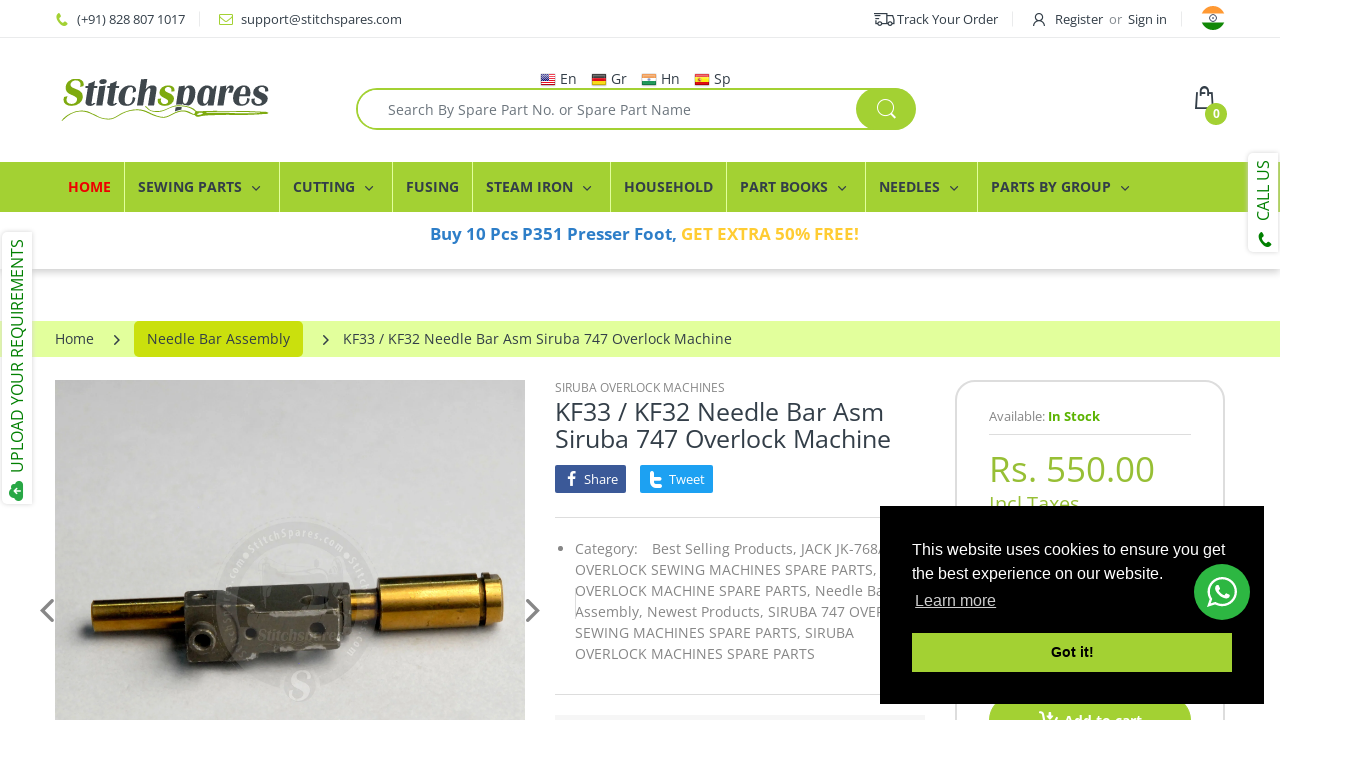

--- FILE ---
content_type: text/html; charset=utf-8
request_url: https://www.stitchspares.com/collections/needle-bar-assembly/products/kf33-kf32-needle-bar-asm-sirba-747-overlock-machine
body_size: 49204
content:
<!doctype html>
<html lang="en" class="js">
<head>
  
<!-- Google Tag Manager -->
    <script>(function(w,d,s,l,i){w[l]=w[l]||[];w[l].push({'gtm.start':
    new Date().getTime(),event:'gtm.js'});var f=d.getElementsByTagName(s)[0],
    j=d.createElement(s),dl=l!='dataLayer'?'&l='+l:'';j.async=true;j.src=
    'https://www.googletagmanager.com/gtm.js?id='+i+dl;f.parentNode.insertBefore(j,f);
    })(window,document,'script','dataLayer','GTM-59L5WXW7');</script>
<!-- End Google Tag Manager -->
  
 <meta name="google-site-verification" content="ZUEZxUPVBK-h31iqxS2t2SyNRM1yjyBtBNdH-Pj2dsA" />               
<link rel="alternate" hreflang="es"  href="https://www.stitchspares.com/products/kf33-kf32-barra-de-la-aguja-asamblea-para-siruba-700-737-747-757-maquina-de-coser-overlock" />
<link rel="alternate" hreflang="en"  href="https://www.stitchspares.com/products/kf33-kf32-needle-bar-asm-sirba-747-overlock-machine" />


  <link rel="shortcut icon" href="//www.stitchspares.com/cdn/shop/files/favicon_32x32.png?v=1623669185" type="image/png">
  
  <meta charset="UTF-8">
  <meta http-equiv="Content-Type" content="text/html; charset=utf-8">
  <meta name="viewport" content="width=device-width, initial-scale=1, minimum-scale=1, maximum-scale=1, user-scalable=0" />
  <meta name='HandheldFriendly' content='True'>
  <meta name='MobileOptimized' content='375'>
  <meta http-equiv="cleartype" content="on">
  <meta name="theme-color" content="#a3d133">
  <link rel="canonical" href="https://www.stitchspares.com/products/kf33-kf32-needle-bar-asm-sirba-747-overlock-machine" /><title>kf33/kf32 needle bar asm Siruba 747 overlock machine
&ndash; StitchSpares.Com</title><meta name="description" content="kf33/kf32 needle bar asm siruba 747 overlock machine spare part"><!-- /snippets/social-meta-tags.liquid -->




<meta property="og:site_name" content="StitchSpares.Com">
<meta property="og:url" content="https://www.stitchspares.com/products/kf33-kf32-needle-bar-asm-sirba-747-overlock-machine">
<meta property="og:title" content="KF33 / KF32 Needle Bar Asm Siruba 747 Overlock Machine">
<meta property="og:type" content="product">
<meta property="og:description" content="kf33/kf32 needle bar asm siruba 747 overlock machine spare part">

  <meta property="og:price:amount" content="300.00">
  <meta property="og:price:currency" content="INR">

<meta property="og:image" content="http://www.stitchspares.com/cdn/shop/products/KF33KF32NeedleBarAsmSiruba747OverlockMachine_2_1200x1200.jpg?v=1628584705"><meta property="og:image" content="http://www.stitchspares.com/cdn/shop/products/KF33KF32NeedleBarAsmSiruba747OverlockMachine_3_1200x1200.jpg?v=1628584705"><meta property="og:image" content="http://www.stitchspares.com/cdn/shop/products/KF33KF32NeedleBarAsmSiruba747OverlockMachine_4_1200x1200.jpg?v=1628584706">
<meta property="og:image:secure_url" content="https://www.stitchspares.com/cdn/shop/products/KF33KF32NeedleBarAsmSiruba747OverlockMachine_2_1200x1200.jpg?v=1628584705"><meta property="og:image:secure_url" content="https://www.stitchspares.com/cdn/shop/products/KF33KF32NeedleBarAsmSiruba747OverlockMachine_3_1200x1200.jpg?v=1628584705"><meta property="og:image:secure_url" content="https://www.stitchspares.com/cdn/shop/products/KF33KF32NeedleBarAsmSiruba747OverlockMachine_4_1200x1200.jpg?v=1628584706">


<meta name="twitter:card" content="summary_large_image">
<meta name="twitter:title" content="KF33 / KF32 Needle Bar Asm Siruba 747 Overlock Machine">
<meta name="twitter:description" content="kf33/kf32 needle bar asm siruba 747 overlock machine spare part">

  <link rel="preconnect dns-prefetch" href="https://cdn.shopify.com">
  <link rel="preconnect dns-prefetch" href="https://v.shopify.com">
  <link rel="preconnect dns-prefetch" href="https://cdn.shopifycloud.com">

  

  <link rel="preload" href="//www.stitchspares.com/cdn/shop/t/20/assets/header-footer.scss.css?v=124287057498832296591764233983" as="style">
  <link rel="preload" href="//www.stitchspares.com/cdn/shop/t/20/assets/global.scss.css?v=19321412414092070341764233983" as="style">
  
  <link rel="preload" href="//www.stitchspares.com/cdn/shop/t/20/assets/styles.scss.css?v=36589170304035205821764233983" as="style">
  
  <link rel="preload" href="//www.stitchspares.com/cdn/shop/t/20/assets/vendor.css?v=12767594236338578221715073923" as="style">
  <link rel="preload" href="//www.stitchspares.com/cdn/shop/t/20/assets/arenafont.css?v=157907190578024997901715073953" as="style">
    
  

  <!-- header-css-file  ================================================== -->
  
  <link href="//www.stitchspares.com/cdn/shop/t/20/assets/vendor.css?v=12767594236338578221715073923" rel="stylesheet" type="text/css" media="all">
  <link href="//www.stitchspares.com/cdn/shop/t/20/assets/header-footer.scss.css?v=124287057498832296591764233983" rel="stylesheet" type="text/css" media="all">
  <link href="//www.stitchspares.com/cdn/shop/t/20/assets/global.scss.css?v=19321412414092070341764233983" rel="stylesheet" type="text/css" media="all">
  
  
  <link href="//www.stitchspares.com/cdn/shop/t/20/assets/styles.scss.css?v=36589170304035205821764233983" rel="stylesheet" type="text/css" media="all">
  

  
    
      
    
  
  
  <link href="//www.stitchspares.com/cdn/shop/t/20/assets/arenafont.css?v=157907190578024997901715073953" rel="stylesheet" type="text/css" media="all">
  
  
  <script crossorigin="anonymous" async src="//www.stitchspares.com/cdn/shop/t/20/assets/lazysizes.min.js?v=19944551759608041491715073923"></script>

  
  <script type="text/javascript">
    var customerLogged = ''
    var arn_wl_cp_settings = null;
    var wl_routes = {
                root_url : "\/"
                ,account_url : "\/account"
                ,account_login_url : "\/account\/login"
                ,account_logout_url : "\/account\/logout"
                ,account_register_url : "\/account\/register"
                ,account_addresses_url : "\/account\/addresses"
                ,collections_url : "\/collections"
                ,all_products_collection_url : "\/collections\/all"
                ,search_url : "\/search"
                ,cart_url : "\/cart"
                ,cart_add_url : "\/cart\/add"
                ,cart_change_url : "\/cart\/change"
                ,cart_clear_url : "\/cart\/clear"
                ,product_recommendations_url : "\/recommendations\/products"
            }
</script>

  <style type="text/css">
    :root {
      --arn-add-wishlist-icon-color: ;
      --arn-add-wishlist-icon-active-color: ;
      --arn-show-wishlist-icon-color: ;
      --arn-remove-wishlist-icon-color: ;

      --arn-add-compare-icon-color: ;
      --arn-add-compare-icon-active-color: ;
      --arn-show-compare-icon-color: ;
      --arn-remove-compare-icon-color: ;
      --arn-preloader-icon-color: ;
      
      --arn-outstock-color: #ff0000;
      --arn-instock-color: #2D882D;
      --arn-table-heading-bkg: #cecece;
      --arn-table-text-color-1: #000000;
      --arn-table-text-color-2: #ffffff;
      --arn-table-btn-border-color: #000000;
      --arn-table-btn-color: #ffffff;
      --arn-table-btn-active-color: #000000;

      --arn-table-product-heading: "";
      --arn-table-price-heading: "";
      --arn-table-image-heading: "";
      --arn-table-price-heading: "";
      --arn-table-available-heading: "";
      --arn-table-delete-heading: "";

      --bg-sidenav: #fff;
      --link-color: #000;
      --font-size-title: 15px;
      --button-add-bg: #fed700;
      --button-add-cl: #fff;
      --button-add-br: #fed700;
      --button-add-hover-bg: #fed700;
      --button-add-hover-cl: #fff;
      --button-add-hover-br: #fed700;
      --button-remove-bg: #000;
      --button-remove-cl: #fff;
      --button-remove-br: #000;
      --button-remove-hover-bg: #000;
      --button-remove-hover-cl: #fff;
      --button-remove-hover-br: #000;
      --button-border-radius: 20px;
    }
    
</style>
  <!-- <svg xmlnsXlink="http://www.w3.org/2000/svg" style="display: none;"">
    <symbol id="arn_icon-add-wishlist" viewBox="">
        <title>add wishlist</title>
        
    </symbol>

    <symbol id="arn_icon-show-wishlist" viewBox="">
        <title>show wishlist</title>
        
    </symbol>

    <symbol id="arn_icon-remove-wishlist" viewBox=""> 
        <title></title>
        
    </symbol>

    <symbol id="arn_icon-add-compare" viewBox="">
        <title>add compare</title>
        
    </symbol>

    <symbol id="arn_icon-show-compare" viewBox="">
        <title>show compare</title>
        
    </symbol>

    <symbol id="arn_icon-remove-compare" viewBox=""> 
        <title></title>
        
    </symbol>
    
    <symbol id="arn_icon-preloader" viewBox=""> 
        <title>preloader</title>
        
    </symbol>
</svg> -->

  <script>window.performance && window.performance.mark && window.performance.mark('shopify.content_for_header.start');</script><meta name="google-site-verification" content="ZUEZxUPVBK-h31iqxS2t2SyNRM1yjyBtBNdH-Pj2dsA">
<meta id="shopify-digital-wallet" name="shopify-digital-wallet" content="/13514761/digital_wallets/dialog">
<meta id="in-context-paypal-metadata" data-shop-id="13514761" data-venmo-supported="false" data-environment="production" data-locale="en_US" data-paypal-v4="true" data-currency="INR">
<link rel="alternate" type="application/json+oembed" href="https://www.stitchspares.com/products/kf33-kf32-needle-bar-asm-sirba-747-overlock-machine.oembed">
<script async="async" src="/checkouts/internal/preloads.js?locale=en-IN"></script>
<script id="shopify-features" type="application/json">{"accessToken":"db73f2fa3593c318fb857d5e14d756c6","betas":["rich-media-storefront-analytics"],"domain":"www.stitchspares.com","predictiveSearch":true,"shopId":13514761,"locale":"en"}</script>
<script>var Shopify = Shopify || {};
Shopify.shop = "sewing-spare-parts.myshopify.com";
Shopify.locale = "en";
Shopify.currency = {"active":"INR","rate":"1.0"};
Shopify.country = "IN";
Shopify.theme = {"name":"V-1 Live Electro","id":142219772153,"schema_name":"Electro","schema_version":"7.2","theme_store_id":null,"role":"main"};
Shopify.theme.handle = "null";
Shopify.theme.style = {"id":null,"handle":null};
Shopify.cdnHost = "www.stitchspares.com/cdn";
Shopify.routes = Shopify.routes || {};
Shopify.routes.root = "/";</script>
<script type="module">!function(o){(o.Shopify=o.Shopify||{}).modules=!0}(window);</script>
<script>!function(o){function n(){var o=[];function n(){o.push(Array.prototype.slice.apply(arguments))}return n.q=o,n}var t=o.Shopify=o.Shopify||{};t.loadFeatures=n(),t.autoloadFeatures=n()}(window);</script>
<script id="shop-js-analytics" type="application/json">{"pageType":"product"}</script>
<script defer="defer" async type="module" src="//www.stitchspares.com/cdn/shopifycloud/shop-js/modules/v2/client.init-shop-cart-sync_BdyHc3Nr.en.esm.js"></script>
<script defer="defer" async type="module" src="//www.stitchspares.com/cdn/shopifycloud/shop-js/modules/v2/chunk.common_Daul8nwZ.esm.js"></script>
<script type="module">
  await import("//www.stitchspares.com/cdn/shopifycloud/shop-js/modules/v2/client.init-shop-cart-sync_BdyHc3Nr.en.esm.js");
await import("//www.stitchspares.com/cdn/shopifycloud/shop-js/modules/v2/chunk.common_Daul8nwZ.esm.js");

  window.Shopify.SignInWithShop?.initShopCartSync?.({"fedCMEnabled":true,"windoidEnabled":true});

</script>
<script>(function() {
  var isLoaded = false;
  function asyncLoad() {
    if (isLoaded) return;
    isLoaded = true;
    var urls = ["\/\/d1liekpayvooaz.cloudfront.net\/apps\/coin\/coin.js?shop=sewing-spare-parts.myshopify.com","https:\/\/gtranslate.io\/shopify\/gtranslate.js?shop=sewing-spare-parts.myshopify.com","https:\/\/embed.tawk.to\/widget-script\/61b5cd44c82c976b71c1009c\/1fmn2jl98.js?shop=sewing-spare-parts.myshopify.com","https:\/\/cdn.hextom.com\/js\/quickannouncementbar.js?shop=sewing-spare-parts.myshopify.com","https:\/\/sr-cdn.shiprocket.in\/sr-promise\/static\/uc.js?channel_id=4\u0026sr_company_id=3500659\u0026shop=sewing-spare-parts.myshopify.com"];
    for (var i = 0; i < urls.length; i++) {
      var s = document.createElement('script');
      s.type = 'text/javascript';
      s.async = true;
      s.src = urls[i];
      var x = document.getElementsByTagName('script')[0];
      x.parentNode.insertBefore(s, x);
    }
  };
  if(window.attachEvent) {
    window.attachEvent('onload', asyncLoad);
  } else {
    window.addEventListener('load', asyncLoad, false);
  }
})();</script>
<script id="__st">var __st={"a":13514761,"offset":19800,"reqid":"0aba13d4-7f3d-4952-9071-6b91a3520b7f-1769025277","pageurl":"www.stitchspares.com\/collections\/needle-bar-assembly\/products\/kf33-kf32-needle-bar-asm-sirba-747-overlock-machine","u":"3039ac58f89b","p":"product","rtyp":"product","rid":7516446211};</script>
<script>window.ShopifyPaypalV4VisibilityTracking = true;</script>
<script id="captcha-bootstrap">!function(){'use strict';const t='contact',e='account',n='new_comment',o=[[t,t],['blogs',n],['comments',n],[t,'customer']],c=[[e,'customer_login'],[e,'guest_login'],[e,'recover_customer_password'],[e,'create_customer']],r=t=>t.map((([t,e])=>`form[action*='/${t}']:not([data-nocaptcha='true']) input[name='form_type'][value='${e}']`)).join(','),a=t=>()=>t?[...document.querySelectorAll(t)].map((t=>t.form)):[];function s(){const t=[...o],e=r(t);return a(e)}const i='password',u='form_key',d=['recaptcha-v3-token','g-recaptcha-response','h-captcha-response',i],f=()=>{try{return window.sessionStorage}catch{return}},m='__shopify_v',_=t=>t.elements[u];function p(t,e,n=!1){try{const o=window.sessionStorage,c=JSON.parse(o.getItem(e)),{data:r}=function(t){const{data:e,action:n}=t;return t[m]||n?{data:e,action:n}:{data:t,action:n}}(c);for(const[e,n]of Object.entries(r))t.elements[e]&&(t.elements[e].value=n);n&&o.removeItem(e)}catch(o){console.error('form repopulation failed',{error:o})}}const l='form_type',E='cptcha';function T(t){t.dataset[E]=!0}const w=window,h=w.document,L='Shopify',v='ce_forms',y='captcha';let A=!1;((t,e)=>{const n=(g='f06e6c50-85a8-45c8-87d0-21a2b65856fe',I='https://cdn.shopify.com/shopifycloud/storefront-forms-hcaptcha/ce_storefront_forms_captcha_hcaptcha.v1.5.2.iife.js',D={infoText:'Protected by hCaptcha',privacyText:'Privacy',termsText:'Terms'},(t,e,n)=>{const o=w[L][v],c=o.bindForm;if(c)return c(t,g,e,D).then(n);var r;o.q.push([[t,g,e,D],n]),r=I,A||(h.body.append(Object.assign(h.createElement('script'),{id:'captcha-provider',async:!0,src:r})),A=!0)});var g,I,D;w[L]=w[L]||{},w[L][v]=w[L][v]||{},w[L][v].q=[],w[L][y]=w[L][y]||{},w[L][y].protect=function(t,e){n(t,void 0,e),T(t)},Object.freeze(w[L][y]),function(t,e,n,w,h,L){const[v,y,A,g]=function(t,e,n){const i=e?o:[],u=t?c:[],d=[...i,...u],f=r(d),m=r(i),_=r(d.filter((([t,e])=>n.includes(e))));return[a(f),a(m),a(_),s()]}(w,h,L),I=t=>{const e=t.target;return e instanceof HTMLFormElement?e:e&&e.form},D=t=>v().includes(t);t.addEventListener('submit',(t=>{const e=I(t);if(!e)return;const n=D(e)&&!e.dataset.hcaptchaBound&&!e.dataset.recaptchaBound,o=_(e),c=g().includes(e)&&(!o||!o.value);(n||c)&&t.preventDefault(),c&&!n&&(function(t){try{if(!f())return;!function(t){const e=f();if(!e)return;const n=_(t);if(!n)return;const o=n.value;o&&e.removeItem(o)}(t);const e=Array.from(Array(32),(()=>Math.random().toString(36)[2])).join('');!function(t,e){_(t)||t.append(Object.assign(document.createElement('input'),{type:'hidden',name:u})),t.elements[u].value=e}(t,e),function(t,e){const n=f();if(!n)return;const o=[...t.querySelectorAll(`input[type='${i}']`)].map((({name:t})=>t)),c=[...d,...o],r={};for(const[a,s]of new FormData(t).entries())c.includes(a)||(r[a]=s);n.setItem(e,JSON.stringify({[m]:1,action:t.action,data:r}))}(t,e)}catch(e){console.error('failed to persist form',e)}}(e),e.submit())}));const S=(t,e)=>{t&&!t.dataset[E]&&(n(t,e.some((e=>e===t))),T(t))};for(const o of['focusin','change'])t.addEventListener(o,(t=>{const e=I(t);D(e)&&S(e,y())}));const B=e.get('form_key'),M=e.get(l),P=B&&M;t.addEventListener('DOMContentLoaded',(()=>{const t=y();if(P)for(const e of t)e.elements[l].value===M&&p(e,B);[...new Set([...A(),...v().filter((t=>'true'===t.dataset.shopifyCaptcha))])].forEach((e=>S(e,t)))}))}(h,new URLSearchParams(w.location.search),n,t,e,['guest_login'])})(!0,!0)}();</script>
<script integrity="sha256-4kQ18oKyAcykRKYeNunJcIwy7WH5gtpwJnB7kiuLZ1E=" data-source-attribution="shopify.loadfeatures" defer="defer" src="//www.stitchspares.com/cdn/shopifycloud/storefront/assets/storefront/load_feature-a0a9edcb.js" crossorigin="anonymous"></script>
<script data-source-attribution="shopify.dynamic_checkout.dynamic.init">var Shopify=Shopify||{};Shopify.PaymentButton=Shopify.PaymentButton||{isStorefrontPortableWallets:!0,init:function(){window.Shopify.PaymentButton.init=function(){};var t=document.createElement("script");t.src="https://www.stitchspares.com/cdn/shopifycloud/portable-wallets/latest/portable-wallets.en.js",t.type="module",document.head.appendChild(t)}};
</script>
<script data-source-attribution="shopify.dynamic_checkout.buyer_consent">
  function portableWalletsHideBuyerConsent(e){var t=document.getElementById("shopify-buyer-consent"),n=document.getElementById("shopify-subscription-policy-button");t&&n&&(t.classList.add("hidden"),t.setAttribute("aria-hidden","true"),n.removeEventListener("click",e))}function portableWalletsShowBuyerConsent(e){var t=document.getElementById("shopify-buyer-consent"),n=document.getElementById("shopify-subscription-policy-button");t&&n&&(t.classList.remove("hidden"),t.removeAttribute("aria-hidden"),n.addEventListener("click",e))}window.Shopify?.PaymentButton&&(window.Shopify.PaymentButton.hideBuyerConsent=portableWalletsHideBuyerConsent,window.Shopify.PaymentButton.showBuyerConsent=portableWalletsShowBuyerConsent);
</script>
<script data-source-attribution="shopify.dynamic_checkout.cart.bootstrap">document.addEventListener("DOMContentLoaded",(function(){function t(){return document.querySelector("shopify-accelerated-checkout-cart, shopify-accelerated-checkout")}if(t())Shopify.PaymentButton.init();else{new MutationObserver((function(e,n){t()&&(Shopify.PaymentButton.init(),n.disconnect())})).observe(document.body,{childList:!0,subtree:!0})}}));
</script>

<script>window.performance && window.performance.mark && window.performance.mark('shopify.content_for_header.end');</script>

  
  
<!--   now js files shifted here ========================  -->
   <script crossorigin="anonymous" src="//www.stitchspares.com/cdn/shop/t/20/assets/jquery-3.5.min.js?v=15273758115964379371715073923"></script>
  
  

  
  
  <script crossorigin="anonymous" src="//www.stitchspares.com/cdn/shop/t/20/assets/bootstrap.4x.min.js?v=55775759557517144211715073923" defer></script>
  <script crossorigin="anonymous" src="//www.stitchspares.com/cdn/shopifycloud/storefront/assets/themes_support/api.jquery-7ab1a3a4.js" defer></script>
  <script crossorigin="anonymous" src="//www.stitchspares.com/cdn/shop/t/20/assets/acmeticker.js?v=115390514547639663911715073923" defer></script>


   
      <script type="text/javascript" src="https://cdn.rawgit.com/igorlino/elevatezoom-plus/1.1.20/src/jquery.ez-plus.js"></script>
    
  
  
<!--   ================================================================ -->
  



  <!-- BEGIN app block: shopify://apps/open-signin-social-login/blocks/app-block/eff45696-2ef2-44f9-9062-0a01c87b02f6 -->
<script async="async" defer src="https://cdn.shopify.com/s/files/1/0331/8097/files/resource_fb6b8fa5-9e08-4587-be98-528eb4770bdb.js?v=1738134025&shop=www.stitchspares.com"></script> 

<script>
  
  var _osts = 1737703589;
  
</script>

<!-- END app block --><link href="https://monorail-edge.shopifysvc.com" rel="dns-prefetch">
<script>(function(){if ("sendBeacon" in navigator && "performance" in window) {try {var session_token_from_headers = performance.getEntriesByType('navigation')[0].serverTiming.find(x => x.name == '_s').description;} catch {var session_token_from_headers = undefined;}var session_cookie_matches = document.cookie.match(/_shopify_s=([^;]*)/);var session_token_from_cookie = session_cookie_matches && session_cookie_matches.length === 2 ? session_cookie_matches[1] : "";var session_token = session_token_from_headers || session_token_from_cookie || "";function handle_abandonment_event(e) {var entries = performance.getEntries().filter(function(entry) {return /monorail-edge.shopifysvc.com/.test(entry.name);});if (!window.abandonment_tracked && entries.length === 0) {window.abandonment_tracked = true;var currentMs = Date.now();var navigation_start = performance.timing.navigationStart;var payload = {shop_id: 13514761,url: window.location.href,navigation_start,duration: currentMs - navigation_start,session_token,page_type: "product"};window.navigator.sendBeacon("https://monorail-edge.shopifysvc.com/v1/produce", JSON.stringify({schema_id: "online_store_buyer_site_abandonment/1.1",payload: payload,metadata: {event_created_at_ms: currentMs,event_sent_at_ms: currentMs}}));}}window.addEventListener('pagehide', handle_abandonment_event);}}());</script>
<script id="web-pixels-manager-setup">(function e(e,d,r,n,o){if(void 0===o&&(o={}),!Boolean(null===(a=null===(i=window.Shopify)||void 0===i?void 0:i.analytics)||void 0===a?void 0:a.replayQueue)){var i,a;window.Shopify=window.Shopify||{};var t=window.Shopify;t.analytics=t.analytics||{};var s=t.analytics;s.replayQueue=[],s.publish=function(e,d,r){return s.replayQueue.push([e,d,r]),!0};try{self.performance.mark("wpm:start")}catch(e){}var l=function(){var e={modern:/Edge?\/(1{2}[4-9]|1[2-9]\d|[2-9]\d{2}|\d{4,})\.\d+(\.\d+|)|Firefox\/(1{2}[4-9]|1[2-9]\d|[2-9]\d{2}|\d{4,})\.\d+(\.\d+|)|Chrom(ium|e)\/(9{2}|\d{3,})\.\d+(\.\d+|)|(Maci|X1{2}).+ Version\/(15\.\d+|(1[6-9]|[2-9]\d|\d{3,})\.\d+)([,.]\d+|)( \(\w+\)|)( Mobile\/\w+|) Safari\/|Chrome.+OPR\/(9{2}|\d{3,})\.\d+\.\d+|(CPU[ +]OS|iPhone[ +]OS|CPU[ +]iPhone|CPU IPhone OS|CPU iPad OS)[ +]+(15[._]\d+|(1[6-9]|[2-9]\d|\d{3,})[._]\d+)([._]\d+|)|Android:?[ /-](13[3-9]|1[4-9]\d|[2-9]\d{2}|\d{4,})(\.\d+|)(\.\d+|)|Android.+Firefox\/(13[5-9]|1[4-9]\d|[2-9]\d{2}|\d{4,})\.\d+(\.\d+|)|Android.+Chrom(ium|e)\/(13[3-9]|1[4-9]\d|[2-9]\d{2}|\d{4,})\.\d+(\.\d+|)|SamsungBrowser\/([2-9]\d|\d{3,})\.\d+/,legacy:/Edge?\/(1[6-9]|[2-9]\d|\d{3,})\.\d+(\.\d+|)|Firefox\/(5[4-9]|[6-9]\d|\d{3,})\.\d+(\.\d+|)|Chrom(ium|e)\/(5[1-9]|[6-9]\d|\d{3,})\.\d+(\.\d+|)([\d.]+$|.*Safari\/(?![\d.]+ Edge\/[\d.]+$))|(Maci|X1{2}).+ Version\/(10\.\d+|(1[1-9]|[2-9]\d|\d{3,})\.\d+)([,.]\d+|)( \(\w+\)|)( Mobile\/\w+|) Safari\/|Chrome.+OPR\/(3[89]|[4-9]\d|\d{3,})\.\d+\.\d+|(CPU[ +]OS|iPhone[ +]OS|CPU[ +]iPhone|CPU IPhone OS|CPU iPad OS)[ +]+(10[._]\d+|(1[1-9]|[2-9]\d|\d{3,})[._]\d+)([._]\d+|)|Android:?[ /-](13[3-9]|1[4-9]\d|[2-9]\d{2}|\d{4,})(\.\d+|)(\.\d+|)|Mobile Safari.+OPR\/([89]\d|\d{3,})\.\d+\.\d+|Android.+Firefox\/(13[5-9]|1[4-9]\d|[2-9]\d{2}|\d{4,})\.\d+(\.\d+|)|Android.+Chrom(ium|e)\/(13[3-9]|1[4-9]\d|[2-9]\d{2}|\d{4,})\.\d+(\.\d+|)|Android.+(UC? ?Browser|UCWEB|U3)[ /]?(15\.([5-9]|\d{2,})|(1[6-9]|[2-9]\d|\d{3,})\.\d+)\.\d+|SamsungBrowser\/(5\.\d+|([6-9]|\d{2,})\.\d+)|Android.+MQ{2}Browser\/(14(\.(9|\d{2,})|)|(1[5-9]|[2-9]\d|\d{3,})(\.\d+|))(\.\d+|)|K[Aa][Ii]OS\/(3\.\d+|([4-9]|\d{2,})\.\d+)(\.\d+|)/},d=e.modern,r=e.legacy,n=navigator.userAgent;return n.match(d)?"modern":n.match(r)?"legacy":"unknown"}(),u="modern"===l?"modern":"legacy",c=(null!=n?n:{modern:"",legacy:""})[u],f=function(e){return[e.baseUrl,"/wpm","/b",e.hashVersion,"modern"===e.buildTarget?"m":"l",".js"].join("")}({baseUrl:d,hashVersion:r,buildTarget:u}),m=function(e){var d=e.version,r=e.bundleTarget,n=e.surface,o=e.pageUrl,i=e.monorailEndpoint;return{emit:function(e){var a=e.status,t=e.errorMsg,s=(new Date).getTime(),l=JSON.stringify({metadata:{event_sent_at_ms:s},events:[{schema_id:"web_pixels_manager_load/3.1",payload:{version:d,bundle_target:r,page_url:o,status:a,surface:n,error_msg:t},metadata:{event_created_at_ms:s}}]});if(!i)return console&&console.warn&&console.warn("[Web Pixels Manager] No Monorail endpoint provided, skipping logging."),!1;try{return self.navigator.sendBeacon.bind(self.navigator)(i,l)}catch(e){}var u=new XMLHttpRequest;try{return u.open("POST",i,!0),u.setRequestHeader("Content-Type","text/plain"),u.send(l),!0}catch(e){return console&&console.warn&&console.warn("[Web Pixels Manager] Got an unhandled error while logging to Monorail."),!1}}}}({version:r,bundleTarget:l,surface:e.surface,pageUrl:self.location.href,monorailEndpoint:e.monorailEndpoint});try{o.browserTarget=l,function(e){var d=e.src,r=e.async,n=void 0===r||r,o=e.onload,i=e.onerror,a=e.sri,t=e.scriptDataAttributes,s=void 0===t?{}:t,l=document.createElement("script"),u=document.querySelector("head"),c=document.querySelector("body");if(l.async=n,l.src=d,a&&(l.integrity=a,l.crossOrigin="anonymous"),s)for(var f in s)if(Object.prototype.hasOwnProperty.call(s,f))try{l.dataset[f]=s[f]}catch(e){}if(o&&l.addEventListener("load",o),i&&l.addEventListener("error",i),u)u.appendChild(l);else{if(!c)throw new Error("Did not find a head or body element to append the script");c.appendChild(l)}}({src:f,async:!0,onload:function(){if(!function(){var e,d;return Boolean(null===(d=null===(e=window.Shopify)||void 0===e?void 0:e.analytics)||void 0===d?void 0:d.initialized)}()){var d=window.webPixelsManager.init(e)||void 0;if(d){var r=window.Shopify.analytics;r.replayQueue.forEach((function(e){var r=e[0],n=e[1],o=e[2];d.publishCustomEvent(r,n,o)})),r.replayQueue=[],r.publish=d.publishCustomEvent,r.visitor=d.visitor,r.initialized=!0}}},onerror:function(){return m.emit({status:"failed",errorMsg:"".concat(f," has failed to load")})},sri:function(e){var d=/^sha384-[A-Za-z0-9+/=]+$/;return"string"==typeof e&&d.test(e)}(c)?c:"",scriptDataAttributes:o}),m.emit({status:"loading"})}catch(e){m.emit({status:"failed",errorMsg:(null==e?void 0:e.message)||"Unknown error"})}}})({shopId: 13514761,storefrontBaseUrl: "https://www.stitchspares.com",extensionsBaseUrl: "https://extensions.shopifycdn.com/cdn/shopifycloud/web-pixels-manager",monorailEndpoint: "https://monorail-edge.shopifysvc.com/unstable/produce_batch",surface: "storefront-renderer",enabledBetaFlags: ["2dca8a86"],webPixelsConfigList: [{"id":"459964665","configuration":"{\"config\":\"{\\\"pixel_id\\\":\\\"G-X1Z8ZP1TLY\\\",\\\"target_country\\\":\\\"IN\\\",\\\"gtag_events\\\":[{\\\"type\\\":\\\"search\\\",\\\"action_label\\\":[\\\"G-X1Z8ZP1TLY\\\",\\\"AW-861168600\\\/m1hxCOHFh44YENjH0ZoD\\\"]},{\\\"type\\\":\\\"begin_checkout\\\",\\\"action_label\\\":[\\\"G-X1Z8ZP1TLY\\\",\\\"AW-861168600\\\/Ag7WCN7Fh44YENjH0ZoD\\\"]},{\\\"type\\\":\\\"view_item\\\",\\\"action_label\\\":[\\\"G-X1Z8ZP1TLY\\\",\\\"AW-861168600\\\/vMsUCNjFh44YENjH0ZoD\\\",\\\"MC-20E4D8REBV\\\"]},{\\\"type\\\":\\\"purchase\\\",\\\"action_label\\\":[\\\"G-X1Z8ZP1TLY\\\",\\\"AW-861168600\\\/MfGpCN3Eh44YENjH0ZoD\\\",\\\"MC-20E4D8REBV\\\"]},{\\\"type\\\":\\\"page_view\\\",\\\"action_label\\\":[\\\"G-X1Z8ZP1TLY\\\",\\\"AW-861168600\\\/pL9-CNrEh44YENjH0ZoD\\\",\\\"MC-20E4D8REBV\\\"]},{\\\"type\\\":\\\"add_payment_info\\\",\\\"action_label\\\":[\\\"G-X1Z8ZP1TLY\\\",\\\"AW-861168600\\\/syd9COTFh44YENjH0ZoD\\\"]},{\\\"type\\\":\\\"add_to_cart\\\",\\\"action_label\\\":[\\\"G-X1Z8ZP1TLY\\\",\\\"AW-861168600\\\/TkVqCNvFh44YENjH0ZoD\\\"]}],\\\"enable_monitoring_mode\\\":false}\"}","eventPayloadVersion":"v1","runtimeContext":"OPEN","scriptVersion":"b2a88bafab3e21179ed38636efcd8a93","type":"APP","apiClientId":1780363,"privacyPurposes":[],"dataSharingAdjustments":{"protectedCustomerApprovalScopes":["read_customer_address","read_customer_email","read_customer_name","read_customer_personal_data","read_customer_phone"]}},{"id":"61473017","eventPayloadVersion":"v1","runtimeContext":"LAX","scriptVersion":"1","type":"CUSTOM","privacyPurposes":["MARKETING"],"name":"Meta pixel (migrated)"},{"id":"83919097","eventPayloadVersion":"v1","runtimeContext":"LAX","scriptVersion":"1","type":"CUSTOM","privacyPurposes":["ANALYTICS"],"name":"Google Analytics tag (migrated)"},{"id":"shopify-app-pixel","configuration":"{}","eventPayloadVersion":"v1","runtimeContext":"STRICT","scriptVersion":"0450","apiClientId":"shopify-pixel","type":"APP","privacyPurposes":["ANALYTICS","MARKETING"]},{"id":"shopify-custom-pixel","eventPayloadVersion":"v1","runtimeContext":"LAX","scriptVersion":"0450","apiClientId":"shopify-pixel","type":"CUSTOM","privacyPurposes":["ANALYTICS","MARKETING"]}],isMerchantRequest: false,initData: {"shop":{"name":"StitchSpares.Com","paymentSettings":{"currencyCode":"INR"},"myshopifyDomain":"sewing-spare-parts.myshopify.com","countryCode":"IN","storefrontUrl":"https:\/\/www.stitchspares.com"},"customer":null,"cart":null,"checkout":null,"productVariants":[{"price":{"amount":550.0,"currencyCode":"INR"},"product":{"title":"KF33 \/ KF32 Needle Bar Asm Siruba 747 Overlock Machine","vendor":"SIRUBA OVERLOCK MACHINES","id":"7516446211","untranslatedTitle":"KF33 \/ KF32 Needle Bar Asm Siruba 747 Overlock Machine","url":"\/products\/kf33-kf32-needle-bar-asm-sirba-747-overlock-machine","type":"SIRUBA 747"},"id":"41216562626723","image":{"src":"\/\/www.stitchspares.com\/cdn\/shop\/products\/KF33KF32NeedleBarAsmSiruba747OverlockMachine_2.jpg?v=1628584705"},"sku":"","title":"Grade A","untranslatedTitle":"Grade A"},{"price":{"amount":300.0,"currencyCode":"INR"},"product":{"title":"KF33 \/ KF32 Needle Bar Asm Siruba 747 Overlock Machine","vendor":"SIRUBA OVERLOCK MACHINES","id":"7516446211","untranslatedTitle":"KF33 \/ KF32 Needle Bar Asm Siruba 747 Overlock Machine","url":"\/products\/kf33-kf32-needle-bar-asm-sirba-747-overlock-machine","type":"SIRUBA 747"},"id":"41216562659491","image":{"src":"\/\/www.stitchspares.com\/cdn\/shop\/products\/KF33KF32NeedleBarAsmSiruba747OverlockMachine_2.jpg?v=1628584705"},"sku":"","title":"Grade B","untranslatedTitle":"Grade B"}],"purchasingCompany":null},},"https://www.stitchspares.com/cdn","fcfee988w5aeb613cpc8e4bc33m6693e112",{"modern":"","legacy":""},{"shopId":"13514761","storefrontBaseUrl":"https:\/\/www.stitchspares.com","extensionBaseUrl":"https:\/\/extensions.shopifycdn.com\/cdn\/shopifycloud\/web-pixels-manager","surface":"storefront-renderer","enabledBetaFlags":"[\"2dca8a86\"]","isMerchantRequest":"false","hashVersion":"fcfee988w5aeb613cpc8e4bc33m6693e112","publish":"custom","events":"[[\"page_viewed\",{}],[\"product_viewed\",{\"productVariant\":{\"price\":{\"amount\":550.0,\"currencyCode\":\"INR\"},\"product\":{\"title\":\"KF33 \/ KF32 Needle Bar Asm Siruba 747 Overlock Machine\",\"vendor\":\"SIRUBA OVERLOCK MACHINES\",\"id\":\"7516446211\",\"untranslatedTitle\":\"KF33 \/ KF32 Needle Bar Asm Siruba 747 Overlock Machine\",\"url\":\"\/products\/kf33-kf32-needle-bar-asm-sirba-747-overlock-machine\",\"type\":\"SIRUBA 747\"},\"id\":\"41216562626723\",\"image\":{\"src\":\"\/\/www.stitchspares.com\/cdn\/shop\/products\/KF33KF32NeedleBarAsmSiruba747OverlockMachine_2.jpg?v=1628584705\"},\"sku\":\"\",\"title\":\"Grade A\",\"untranslatedTitle\":\"Grade A\"}}]]"});</script><script>
  window.ShopifyAnalytics = window.ShopifyAnalytics || {};
  window.ShopifyAnalytics.meta = window.ShopifyAnalytics.meta || {};
  window.ShopifyAnalytics.meta.currency = 'INR';
  var meta = {"product":{"id":7516446211,"gid":"gid:\/\/shopify\/Product\/7516446211","vendor":"SIRUBA OVERLOCK MACHINES","type":"SIRUBA 747","handle":"kf33-kf32-needle-bar-asm-sirba-747-overlock-machine","variants":[{"id":41216562626723,"price":55000,"name":"KF33 \/ KF32 Needle Bar Asm Siruba 747 Overlock Machine - Grade A","public_title":"Grade A","sku":""},{"id":41216562659491,"price":30000,"name":"KF33 \/ KF32 Needle Bar Asm Siruba 747 Overlock Machine - Grade B","public_title":"Grade B","sku":""}],"remote":false},"page":{"pageType":"product","resourceType":"product","resourceId":7516446211,"requestId":"0aba13d4-7f3d-4952-9071-6b91a3520b7f-1769025277"}};
  for (var attr in meta) {
    window.ShopifyAnalytics.meta[attr] = meta[attr];
  }
</script>
<script class="analytics">
  (function () {
    var customDocumentWrite = function(content) {
      var jquery = null;

      if (window.jQuery) {
        jquery = window.jQuery;
      } else if (window.Checkout && window.Checkout.$) {
        jquery = window.Checkout.$;
      }

      if (jquery) {
        jquery('body').append(content);
      }
    };

    var hasLoggedConversion = function(token) {
      if (token) {
        return document.cookie.indexOf('loggedConversion=' + token) !== -1;
      }
      return false;
    }

    var setCookieIfConversion = function(token) {
      if (token) {
        var twoMonthsFromNow = new Date(Date.now());
        twoMonthsFromNow.setMonth(twoMonthsFromNow.getMonth() + 2);

        document.cookie = 'loggedConversion=' + token + '; expires=' + twoMonthsFromNow;
      }
    }

    var trekkie = window.ShopifyAnalytics.lib = window.trekkie = window.trekkie || [];
    if (trekkie.integrations) {
      return;
    }
    trekkie.methods = [
      'identify',
      'page',
      'ready',
      'track',
      'trackForm',
      'trackLink'
    ];
    trekkie.factory = function(method) {
      return function() {
        var args = Array.prototype.slice.call(arguments);
        args.unshift(method);
        trekkie.push(args);
        return trekkie;
      };
    };
    for (var i = 0; i < trekkie.methods.length; i++) {
      var key = trekkie.methods[i];
      trekkie[key] = trekkie.factory(key);
    }
    trekkie.load = function(config) {
      trekkie.config = config || {};
      trekkie.config.initialDocumentCookie = document.cookie;
      var first = document.getElementsByTagName('script')[0];
      var script = document.createElement('script');
      script.type = 'text/javascript';
      script.onerror = function(e) {
        var scriptFallback = document.createElement('script');
        scriptFallback.type = 'text/javascript';
        scriptFallback.onerror = function(error) {
                var Monorail = {
      produce: function produce(monorailDomain, schemaId, payload) {
        var currentMs = new Date().getTime();
        var event = {
          schema_id: schemaId,
          payload: payload,
          metadata: {
            event_created_at_ms: currentMs,
            event_sent_at_ms: currentMs
          }
        };
        return Monorail.sendRequest("https://" + monorailDomain + "/v1/produce", JSON.stringify(event));
      },
      sendRequest: function sendRequest(endpointUrl, payload) {
        // Try the sendBeacon API
        if (window && window.navigator && typeof window.navigator.sendBeacon === 'function' && typeof window.Blob === 'function' && !Monorail.isIos12()) {
          var blobData = new window.Blob([payload], {
            type: 'text/plain'
          });

          if (window.navigator.sendBeacon(endpointUrl, blobData)) {
            return true;
          } // sendBeacon was not successful

        } // XHR beacon

        var xhr = new XMLHttpRequest();

        try {
          xhr.open('POST', endpointUrl);
          xhr.setRequestHeader('Content-Type', 'text/plain');
          xhr.send(payload);
        } catch (e) {
          console.log(e);
        }

        return false;
      },
      isIos12: function isIos12() {
        return window.navigator.userAgent.lastIndexOf('iPhone; CPU iPhone OS 12_') !== -1 || window.navigator.userAgent.lastIndexOf('iPad; CPU OS 12_') !== -1;
      }
    };
    Monorail.produce('monorail-edge.shopifysvc.com',
      'trekkie_storefront_load_errors/1.1',
      {shop_id: 13514761,
      theme_id: 142219772153,
      app_name: "storefront",
      context_url: window.location.href,
      source_url: "//www.stitchspares.com/cdn/s/trekkie.storefront.cd680fe47e6c39ca5d5df5f0a32d569bc48c0f27.min.js"});

        };
        scriptFallback.async = true;
        scriptFallback.src = '//www.stitchspares.com/cdn/s/trekkie.storefront.cd680fe47e6c39ca5d5df5f0a32d569bc48c0f27.min.js';
        first.parentNode.insertBefore(scriptFallback, first);
      };
      script.async = true;
      script.src = '//www.stitchspares.com/cdn/s/trekkie.storefront.cd680fe47e6c39ca5d5df5f0a32d569bc48c0f27.min.js';
      first.parentNode.insertBefore(script, first);
    };
    trekkie.load(
      {"Trekkie":{"appName":"storefront","development":false,"defaultAttributes":{"shopId":13514761,"isMerchantRequest":null,"themeId":142219772153,"themeCityHash":"9776229805592867588","contentLanguage":"en","currency":"INR","eventMetadataId":"9ac3b414-02bb-4960-b6dc-8f2b8277026f"},"isServerSideCookieWritingEnabled":true,"monorailRegion":"shop_domain","enabledBetaFlags":["65f19447"]},"Session Attribution":{},"S2S":{"facebookCapiEnabled":false,"source":"trekkie-storefront-renderer","apiClientId":580111}}
    );

    var loaded = false;
    trekkie.ready(function() {
      if (loaded) return;
      loaded = true;

      window.ShopifyAnalytics.lib = window.trekkie;

      var originalDocumentWrite = document.write;
      document.write = customDocumentWrite;
      try { window.ShopifyAnalytics.merchantGoogleAnalytics.call(this); } catch(error) {};
      document.write = originalDocumentWrite;

      window.ShopifyAnalytics.lib.page(null,{"pageType":"product","resourceType":"product","resourceId":7516446211,"requestId":"0aba13d4-7f3d-4952-9071-6b91a3520b7f-1769025277","shopifyEmitted":true});

      var match = window.location.pathname.match(/checkouts\/(.+)\/(thank_you|post_purchase)/)
      var token = match? match[1]: undefined;
      if (!hasLoggedConversion(token)) {
        setCookieIfConversion(token);
        window.ShopifyAnalytics.lib.track("Viewed Product",{"currency":"INR","variantId":41216562626723,"productId":7516446211,"productGid":"gid:\/\/shopify\/Product\/7516446211","name":"KF33 \/ KF32 Needle Bar Asm Siruba 747 Overlock Machine - Grade A","price":"550.00","sku":"","brand":"SIRUBA OVERLOCK MACHINES","variant":"Grade A","category":"SIRUBA 747","nonInteraction":true,"remote":false},undefined,undefined,{"shopifyEmitted":true});
      window.ShopifyAnalytics.lib.track("monorail:\/\/trekkie_storefront_viewed_product\/1.1",{"currency":"INR","variantId":41216562626723,"productId":7516446211,"productGid":"gid:\/\/shopify\/Product\/7516446211","name":"KF33 \/ KF32 Needle Bar Asm Siruba 747 Overlock Machine - Grade A","price":"550.00","sku":"","brand":"SIRUBA OVERLOCK MACHINES","variant":"Grade A","category":"SIRUBA 747","nonInteraction":true,"remote":false,"referer":"https:\/\/www.stitchspares.com\/collections\/needle-bar-assembly\/products\/kf33-kf32-needle-bar-asm-sirba-747-overlock-machine"});
      }
    });


        var eventsListenerScript = document.createElement('script');
        eventsListenerScript.async = true;
        eventsListenerScript.src = "//www.stitchspares.com/cdn/shopifycloud/storefront/assets/shop_events_listener-3da45d37.js";
        document.getElementsByTagName('head')[0].appendChild(eventsListenerScript);

})();</script>
  <script>
  if (!window.ga || (window.ga && typeof window.ga !== 'function')) {
    window.ga = function ga() {
      (window.ga.q = window.ga.q || []).push(arguments);
      if (window.Shopify && window.Shopify.analytics && typeof window.Shopify.analytics.publish === 'function') {
        window.Shopify.analytics.publish("ga_stub_called", {}, {sendTo: "google_osp_migration"});
      }
      console.error("Shopify's Google Analytics stub called with:", Array.from(arguments), "\nSee https://help.shopify.com/manual/promoting-marketing/pixels/pixel-migration#google for more information.");
    };
    if (window.Shopify && window.Shopify.analytics && typeof window.Shopify.analytics.publish === 'function') {
      window.Shopify.analytics.publish("ga_stub_initialized", {}, {sendTo: "google_osp_migration"});
    }
  }
</script>
<script
  defer
  src="https://www.stitchspares.com/cdn/shopifycloud/perf-kit/shopify-perf-kit-3.0.4.min.js"
  data-application="storefront-renderer"
  data-shop-id="13514761"
  data-render-region="gcp-us-central1"
  data-page-type="product"
  data-theme-instance-id="142219772153"
  data-theme-name="Electro"
  data-theme-version="7.2"
  data-monorail-region="shop_domain"
  data-resource-timing-sampling-rate="10"
  data-shs="true"
  data-shs-beacon="true"
  data-shs-export-with-fetch="true"
  data-shs-logs-sample-rate="1"
  data-shs-beacon-endpoint="https://www.stitchspares.com/api/collect"
></script>
</head>

<body data-rtl="false" class="templateProduct mobile-bar-inside as-default-theme category-mode-false cata-grid-4 lazy-loading-img unselectable">

  
<!-- Google Tag Manager (noscript) -->
      <noscript><iframe src="https://www.googletagmanager.com/ns.html?id=GTM-59L5WXW7"
      height="0" width="0" style="display:none;visibility:hidden"></iframe></noscript>
<!-- End Google Tag Manager (noscript) -->

<!--  earlier js files were here -->
  
  <div class="boxed-wrapper mode-color" data-cart-style="dropdown" data-redirect="false" data-ajax-cart="false">
    
    <div class="new-loading"></div>

    

    <script type="text/javascript">
    var _bc_config = {
        "money_format" : '<span class=money>Rs. {{amount}}</span>'
    };


    
        jQuery(document).ready(function($) {   
            var languages = [
                { country: 'Afghanistan', country_code : 'AF', lang_name : 'Persian', lang_code : 'fa' },
                { country: 'Albania', country_code : 'AL', lang_name : 'Albanian', lang_code : 'sq' },
                { country: 'Algeria', country_code : 'DZ', lang_name : 'Arabic', lang_code : 'ar' },
                { country: 'Andorra', country_code : 'AD', lang_name : 'Catalan', lang_code : 'ca' },
                { country: 'Angola', country_code : 'AO', lang_name : 'Portuguese (Portugal)', lang_code : 'pt-PT' },
                { country: 'Antigua and Barbuda', country_code : 'AG', lang_name : 'English', lang_code : 'en' },
                { country: 'Argentina', country_code : 'AR', lang_name : 'Spanish', lang_code : 'es' },
                { country: 'Armenia', country_code : 'AM', lang_name : 'Armenian', lang_code : 'hy' },
                { country: 'Australia', country_code : 'AU', lang_name : 'English', lang_code : 'en' },
                { country: 'Austria', country_code : 'AT', lang_name : 'German', lang_code : 'de' },
                { country: 'Azerbaijan', country_code : 'AZ', lang_name : 'Azerbaijani', lang_code : 'az' },
                { country: 'Bahamas', country_code : 'BS', lang_name : 'English', lang_code : 'en' },
                { country: 'Bahrain', country_code : 'BH', lang_name : 'Arabic', lang_code : 'ar' },
                { country: 'Bangladesh', country_code : 'BD', lang_name : 'Bangla', lang_code : 'bn' },
                { country: 'Barbados', country_code : 'BB', lang_name : 'English', lang_code : 'en' },
                { country: 'Belarus', country_code : 'BY', lang_name : 'Russian', lang_code : 'ru' },
                { country: 'Belgium', country_code : 'BE', lang_name : 'Dutch', lang_code : 'nl' },
                { country: 'Belize', country_code : 'BZ', lang_name : 'English', lang_code : 'en' },
                { country: 'Benin', country_code : 'BJ', lang_name : 'French', lang_code : 'fr' },
                { country: 'Bhutan', country_code : 'BT', lang_name : 'Dzongkha', lang_code : 'dz' },
                { country: 'Bolivia', country_code : 'BO', lang_name : 'Spanish', lang_code : 'es' },
                { country: 'Bosnia and Herzegovina', country_code : 'BA', lang_name : 'Bosnian', lang_code : 'bs' },
                { country: 'Botswana', country_code : 'BW', lang_name : 'English', lang_code : 'en' },
                { country: 'Brazil', country_code : 'BR', lang_name : 'Portuguese (Brazil)', lang_code : 'pt-BR' },
                { country: 'Brunei', country_code : 'BN', lang_name : 'Malay', lang_code : 'ms' },
                { country: 'Bulgaria', country_code : 'BG', lang_name : 'Bulgarian', lang_code : 'bg' },
                { country: 'Burkina Faso', country_code : 'BF', lang_name : 'French', lang_code : 'fr' },
                { country: 'Burundi', country_code : 'BI', lang_name : 'Rundi', lang_code : 'rn' },
                { country: 'Cabo Verde', country_code : 'CV', lang_name : 'Portuguese (Portugal)', lang_code : 'pt-PT' },
                { country: 'Cambodia', country_code : 'KH', lang_name : 'Khmer', lang_code : 'km' },
                { country: 'Cameroon', country_code : 'CM', lang_name : 'French', lang_code : 'fr' },
                { country: 'Canada', country_code : 'CA', lang_name : 'English', lang_code : 'en' },
                { country: 'Central African Republic', country_code : 'CF', lang_name : 'French', lang_code : 'fr' },
                { country: 'Chad', country_code : 'TD', lang_name : 'French', lang_code : 'fr' },
                { country: 'Chile', country_code : 'CL', lang_name : 'Spanish', lang_code : 'es' },
                { country: 'China', country_code : 'CN', lang_name : 'Chinese (Simplified)', lang_code : 'zh-CN' },
                { country: 'Colombia', country_code : 'CO', lang_name : 'Spanish', lang_code : 'es' },
                { country: 'Comoros', country_code : 'KM', lang_name : 'French', lang_code : 'fr' },
                { country: 'Congo (the Democratic Republic of the)', country_code : 'CD', lang_name : 'French', lang_code : 'fr' },
                { country: 'Congo', country_code : 'CG', lang_name : 'French', lang_code : 'fr' },
                { country: 'Costa Rica', country_code : 'CR', lang_name : 'Spanish', lang_code : 'es' },
                { country: 'Croatia', country_code : 'HR', lang_name : 'Croatian', lang_code : 'hr' },
                { country: 'Cuba', country_code : 'CU', lang_name : 'Spanish', lang_code : 'es' },
                { country: 'Cyprus', country_code : 'CY', lang_name : 'Greek', lang_code : 'el' },
                { country: 'Czechia', country_code : 'CZ', lang_name : 'Czech', lang_code : 'cs' },
                { country: 'Côte dIvoire', country_code : 'CI', lang_name : 'French', lang_code : 'fr' },
                { country: 'Denmark', country_code : 'DK', lang_name : 'Danish', lang_code : 'da' },
                { country: 'Djibouti', country_code : 'DJ', lang_name : 'French', lang_code : 'fr' },
                { country: 'Dominica', country_code : 'DM', lang_name : 'English', lang_code : 'en' },
                { country: 'Dominican Republic', country_code : 'DO', lang_name : 'Spanish', lang_code : 'es' },
                { country: 'Ecuador', country_code : 'EC', lang_name : 'Spanish', lang_code : 'es' },
                { country: 'Egypt', country_code : 'EG', lang_name : 'Arabic', lang_code : 'ar' },
                { country: 'El Salvador', country_code : 'SV', lang_name : 'Spanish', lang_code : 'es' },
                { country: 'Equatorial Guinea', country_code : 'GQ', lang_name : 'Spanish', lang_code : 'es' },
                { country: 'Eritrea', country_code : 'ER', lang_name : 'Arabic', lang_code : 'ar' },
                { country: 'Estonia', country_code : 'EE', lang_name : 'Estonian', lang_code : 'et' },
                { country: 'Ethiopia', country_code : 'ET', lang_name : 'Amharic', lang_code : 'am' },
                { country: 'Equatorial Guinea', country_code : 'GQ', lang_name : 'Spanish', lang_code : 'es' },
                { country: 'Fiji', country_code : 'FJ', lang_name : 'English', lang_code : 'en' },
                { country: 'Finland', country_code : 'FI', lang_name : 'Finnish', lang_code : 'fi' },
                { country: 'France', country_code : 'FR', lang_name : 'French', lang_code : 'fr' },
                { country: 'Gabon', country_code : 'GA', lang_name : 'French', lang_code : 'fr' },
                { country: 'Gambia', country_code : 'GM', lang_name : 'English', lang_code : 'en' },
                { country: 'Georgia', country_code : 'GE', lang_name : 'Georgian', lang_code : 'ka' },
                { country: 'Germany', country_code : 'DE', lang_name : 'German', lang_code : 'de' },
                { country: 'Ghana', country_code : 'GH', lang_name : 'English', lang_code : 'en' },
                { country: 'Greece', country_code : 'GR', lang_name : 'Greek', lang_code : 'el' },
                { country: 'Grenada', country_code : 'GD', lang_name : 'English', lang_code : 'en' },
                { country: 'Guatemala', country_code : 'GT', lang_name : 'Spanish', lang_code : 'es' },
                { country: 'Guinea', country_code : 'GN', lang_name : 'French', lang_code : 'fr' },
                { country: 'Guinea-Bissau', country_code : 'GW', lang_name : 'Portuguese (Portugal)', lang_code : 'pt-PT' },
                { country: 'Guyana', country_code : 'GY', lang_name : 'English', lang_code : 'en' },
                { country: 'Haiti', country_code : 'HT', lang_name : 'French', lang_code : 'fr' },
                { country: 'Holy See', country_code : 'VA', lang_name : 'Italian', lang_code : 'it' },
                { country: 'Honduras', country_code : 'HN', lang_name : 'Spanish', lang_code : 'es' },
                { country: 'Hungary', country_code : 'HU', lang_name : 'Hungarian', lang_code : 'hu' },
                { country: 'Iceland', country_code : 'IS', lang_name : 'Icelandic', lang_code : 'is' },
                { country: 'India', country_code : 'IN', lang_name : 'Hindi', lang_code : 'hi' },
                { country: 'Indonesia', country_code : 'ID', lang_name : 'Indonesian', lang_code : 'id' },
                { country: 'Iran', country_code : 'IR', lang_name : 'Persian', lang_code : 'fa' },
                { country: 'Iraq', country_code : 'IQ', lang_name : 'Arabic', lang_code : 'ar' },
                { country: 'Ireland', country_code : 'IE', lang_name : 'English', lang_code : 'en' },
                { country: 'Israel', country_code : 'IL', lang_name : 'Hebrew', lang_code : 'he' },
                { country: 'Italy', country_code : 'IT', lang_name : 'Italian', lang_code : 'it' },
                { country: 'Jamaica', country_code : 'JM', lang_name : 'English', lang_code : 'en' },
                { country: 'Japan', country_code : 'JP', lang_name : 'Japanese', lang_code : 'ja' },
                { country: 'Jordan', country_code : 'JO', lang_name : 'Arabic', lang_code : 'ar' },
                { country: 'Kazakhstan', country_code : 'KZ', lang_name : 'Kazakh', lang_code : 'kk' },
                { country: 'Kenya', country_code : 'KE', lang_name : 'English', lang_code : 'en' },
                { country: 'Kiribati', country_code : 'KI', lang_name : 'English', lang_code : 'en' },
                { country: 'North Korea', country_code : 'KP', lang_name : 'Korean', lang_code : 'ko' },
                { country: 'South Korea', country_code : 'KR', lang_name : 'Korean', lang_code : 'ko' },
                { country: 'Kuwait', country_code : 'KW', lang_name : 'Arabic', lang_code : 'ar' },
                { country: 'Kyrgyzstan', country_code : 'KG', lang_name : 'Kyrgyz', lang_code : 'ky' },
                { country: 'Laos', country_code : 'LA', lang_name : 'Lao', lang_code : 'lo' },
                { country: 'Latvia', country_code : 'LV', lang_name : 'Latvian', lang_code : 'lv' },
                { country: 'Lebanon', country_code : 'LB', lang_name : 'Arabic', lang_code : 'ar' },
                { country: 'Lesotho', country_code : 'LS', lang_name : 'English', lang_code : 'en' },
                { country: 'Liberia', country_code : 'LR', lang_name : 'English', lang_code : 'en' },
                { country: 'Libya', country_code : 'LY', lang_name : 'English', lang_code : 'en' },
                { country: 'Liechtenstein', country_code : 'LI', lang_name : 'German', lang_code : 'de' },
                { country: 'Lithuania', country_code : 'LT', lang_name : 'Lithuanian', lang_code : 'lt' },
                { country: 'Luxembourg', country_code : 'LU', lang_name : 'Luxembourgish', lang_code : 'lb' },
                { country: 'Madagascar', country_code : 'MG', lang_name : 'Malagasy', lang_code : 'mg' },
                { country: 'Malawi', country_code : 'MW', lang_name : 'English', lang_code : 'en' },
                { country: 'Malaysia', country_code : 'MY', lang_name : 'Malay', lang_code : 'ms' },
                { country: 'Maldives', country_code : 'MV', lang_name : 'English ', lang_code : 'en' },
                { country: 'Mali', country_code : 'ML', lang_name : 'French', lang_code : 'fr' },
                { country: 'Malta', country_code : 'MT', lang_name : 'Maltese', lang_code : 'mt' },
                { country: 'Marshall Islands', country_code : 'MH', lang_name : 'English', lang_code : 'en' },
                { country: 'Mauritania', country_code : 'MR', lang_name : 'Arabic', lang_code : 'ar' },
                { country: 'Mauritius', country_code : 'MU', lang_name : 'English', lang_code : 'en' },
                { country: 'Mexico', country_code : 'MX', lang_name : 'Spanish', lang_code : 'es' },
                { country: 'Micronesia', country_code : 'FM', lang_name : 'English', lang_code : 'en' },
                { country: 'Moldova', country_code : 'MD', lang_name : 'Romanian', lang_code : 'ro' },
                { country: 'Monaco', country_code : 'MC', lang_name : 'French', lang_code : 'fr' },
                { country: 'Mongolia', country_code : 'MN', lang_name : 'Mongolian', lang_code : 'mn' },
                { country: 'Montenegro', country_code : 'ME', lang_name : 'Serbian', lang_code : 'sr' },
                { country: 'Morocco', country_code : 'MA', lang_name : 'Arabic', lang_code : 'ar' },
                { country: 'Mozambique', country_code : 'MZ', lang_name : 'Portuguese (Portugal)', lang_code : 'pt-PT' },
                { country: 'Myanmar', country_code : 'MM', lang_name : 'Burmese', lang_code : 'my' },
                { country: 'Namibia', country_code : 'NA', lang_name : 'Afrikaans', lang_code : 'af' },
                { country: 'Nauru', country_code : 'NR', lang_name : 'English', lang_code : 'en' },
                { country: 'Nepal', country_code : 'NP', lang_name : 'Nepali', lang_code : 'ne' },
                { country: 'Netherlands', country_code : 'NL', lang_name : 'Dutch', lang_code : 'nl' },
                { country: 'New Zealand', country_code : 'NZ', lang_name : 'English', lang_code : 'en' },
                { country: 'Nicaragua', country_code : 'NI', lang_name : 'Spanish', lang_code : 'es' },
                { country: 'Niger', country_code : 'NE', lang_name : 'French', lang_code : 'fr' },
                { country: 'Nigeria', country_code : 'NG', lang_name : 'English', lang_code : 'en' },
                { country: 'Norway', country_code : 'NO', lang_name : 'Norwegian Nynorsk', lang_code : 'nn' },
                { country: 'Oman', country_code : 'OM', lang_name : 'Arabic', lang_code : 'ar' },
                { country: 'Pakistan', country_code : 'PK', lang_name : 'Punjabi', lang_code : 'pa' },
                { country: 'Palau', country_code : 'PW', lang_name : 'English', lang_code : 'en' },
                { country: 'Palestine State', country_code : 'PS', lang_name : 'Arabic', lang_code : 'ar' },
                { country: 'Panama', country_code : 'PA', lang_name : 'Spanish', lang_code : 'ar' },
                { country: 'Papua New Guinea', country_code : 'PG', lang_name : 'English', lang_code : 'en' },
                { country: 'Paraguay', country_code : 'PI', lang_name : 'Spanish', lang_code : 'es' },
                { country: 'Peru', country_code : 'PE', lang_name : 'Spanish', lang_code : 'es' },
                { country: 'Philippines', country_code : 'PH', lang_name : 'English', lang_code : 'en' },
                { country: 'Poland', country_code : 'PL', lang_name : 'Polish', lang_code : 'pl' },
                { country: 'Portugal', country_code : 'PT', lang_name : 'Portuguese (Portugal)', lang_code : 'pt-PT' },
                { country: 'Puerto Rico', country_code : 'PR', lang_name : 'Spanish', lang_code : 'es' },
                { country: 'Qatar', country_code : 'QA', lang_name : 'Arabic', lang_code : 'ar' },
                { country: 'Macedonia', country_code : 'MK', lang_name : 'Macedonian', lang_code : 'mk' },
                { country: 'Romania', country_code : 'RO', lang_name : 'Romanian', lang_code : 'ro' },
                { country: 'Russia', country_code : 'RU', lang_name : 'Russian', lang_code : 'ru' },
                { country: 'Rwanda', country_code : 'RW', lang_name : 'Kinyarwanda', lang_code : 'rw' },
                { country: 'Saint Kitts and Nevis', country_code : 'KN', lang_name : 'English', lang_code : 'en' },
                { country: 'Saint Lucia', country_code : 'LC', lang_name : 'English', lang_code : 'en' },
                { country: 'Saint Vincent and the Grenadines', country_code : 'VC', lang_name : 'English', lang_code : 'en' },
                { country: 'Samoa', country_code : 'WS', lang_name : 'English', lang_code : 'en' },
                { country: 'San Marino', country_code : 'SM', lang_name : 'Italian', lang_code : 'it' },
                { country: 'Sao Tome and Principe', country_code : 'ST', lang_name : 'Portuguese (Portugal)', lang_code : 'pt-PT' },
                { country: 'Saudi Arabia', country_code : 'SA', lang_name : 'Arabic', lang_code : 'ar' },
                { country: 'Senegal', country_code : 'SN', lang_name : 'French', lang_code : 'fr' },
                { country: 'Serbia', country_code : 'RS', lang_name : 'Serbian', lang_code : 'sr' },
                { country: 'Seychelles', country_code : 'SC', lang_name : 'English', lang_code : 'en' },
                { country: 'Sierra Leone', country_code : 'SL', lang_name : 'English', lang_code : 'en' },
                { country: 'Singapore', country_code : 'SG', lang_name : 'English', lang_code : 'en' },
                { country: 'Slovakia', country_code : 'SK', lang_name : 'Slovak', lang_code : 'sk' },
                { country: 'Slovenia', country_code : 'SI', lang_name : 'Slovenian', lang_code : 'sl' },
                { country: 'Solomon Islands', country_code : 'SB', lang_name : 'English', lang_code : 'en' },
                { country: 'Somalia', country_code : 'SO', lang_name : 'Somali', lang_code : 'so' },
                { country: 'South Africa', country_code : 'ZA', lang_name : 'Zulu', lang_code : 'zu' },
                { country: 'South Sudan', country_code : 'SS', lang_name : 'English', lang_code : 'en' },
                { country: 'Spain', country_code : 'ES', lang_name : 'Spanish', lang_code : 'es' },
                { country: 'Sri Lanka', country_code : 'LK', lang_name : 'Sinhala', lang_code : 'si' },
                { country: 'Sudan', country_code : 'SD', lang_name : 'Arabic', lang_code : 'ar' },
                { country: 'Suriname', country_code : 'SR', lang_name : 'Dutch', lang_code : 'nl' },
                { country: 'Sweden', country_code : 'SE', lang_name : 'Swedish', lang_code : 'sv' },
                { country: 'Switzerland', country_code : 'CH', lang_name : 'German', lang_code : 'de' },
                { country: 'Syria', country_code : 'SY', lang_name : 'Arabic', lang_code : 'ar' },
                { country: 'Taiwan', country_code : 'TW', lang_name : 'Chinese (Traditional)', lang_code : 'zh-TW' },
                { country: 'Tajikistan', country_code : 'TJ', lang_name : 'Tajik', lang_code : 'tg' },
                { country: 'Tanzania', country_code : 'TZ', lang_name : 'Swahili', lang_code : 'sw' },
                { country: 'Thailand', country_code : 'TH', lang_name : 'Thai', lang_code : 'th' },
                { country: 'Timor-Leste', country_code : 'TL', lang_name : 'Portuguese (Portugal)', lang_code : 'pt-PT' },
                { country: 'Togo', country_code : 'TG', lang_name : 'French', lang_code : 'fr' },
                { country: 'Tonga', country_code : 'TO', lang_name : 'Tongan', lang_code : 'to' },
                { country: 'Trinidad and Tobago', country_code : 'TT', lang_name : 'English', lang_code : 'en' },
                { country: 'Tunisia', country_code : 'TN', lang_name : 'Arabic', lang_code : 'ar' },
                { country: 'Turkey', country_code : 'TR', lang_name : 'Turkish', lang_code : 'tr' },
                { country: 'Turkmenistan', country_code : 'TM', lang_name : 'Turkmen', lang_code : 'tk' },
                { country: 'Tuvalu', country_code : 'TV', lang_name : 'English', lang_code : 'en' },
                { country: 'Uganda', country_code : 'UG', lang_name : 'English', lang_code : 'en' },
                { country: 'Ukraine', country_code : 'UA', lang_name : 'Ukrainian', lang_code : 'uk' },
                { country: 'United Arab Emirates', country_code : 'AE', lang_name : 'Arabic', lang_code : 'ar' },
                { country: 'United Kingdom', country_code : 'GB', lang_name : 'English', lang_code : 'en' },
                { country: 'United States of America', country_code : 'US', lang_name : 'English', lang_code : 'en' },
                { country: 'Uruguay', country_code : 'UY', lang_name : 'Spanish', lang_code : 'es' },
                { country: 'Uzbekistan', country_code : 'UZ', lang_name : 'Uzbek', lang_code : 'uz' },
                { country: 'Vanuatu', country_code : 'VU', lang_name : 'English', lang_code : 'en' },
                { country: 'Venezuela', country_code : 'VE', lang_name : 'Spanish', lang_code : 'es' },
                { country: 'Viet Nam', country_code : 'VN', lang_name : 'Vietnamese', lang_code : 'vi' },
                { country: 'Western Sahara', country_code : 'EH', lang_name : 'Arabic', lang_code : 'ar' },
                { country: 'Yemen', country_code : 'YE', lang_name : 'Arabic', lang_code : 'ar' },
                { country: 'Zambia', country_code : 'ZM', lang_name : 'English', lang_code : 'en' },
                { country: 'Zimbabwe', country_code : 'ZW', lang_name : 'English', lang_code : 'en' }
            ];

            if (jQuery.cookie('langcookie')) {
                //it hasn't been one days yet
            }
            else {
                jQuery.ajax({
                  url: 'https://get.geojs.io/v1/ip/geo.js',
                  type: 'POST',
                  dataType: 'jsonp',
                  success: function(location) {
                    for(var i=0; i<languages.length; i++)
                      if(languages[i].country_code == location.country_code){
                        jQuery('.disclosure-list__option').each(function(index) {
                          var _lang_option = $(this).attr('lang');
                          if(languages[i].lang_code == _lang_option){
                            jQuery.cookie('langcookie', 'true', { expires: 7 });
                            $(this).trigger('click');
                          }
                        });
                      }
                  }
                });
            }

        })
    
</script>
    
    
    
    <div id="page-body" class="electro-v-72 breadcrumb-color wide">

      
      
      <div class="header-department">
        
        <div id="shopify-section-header" class="shopify-section"><header data-section-type="header" data-section-id="header" class="header-content" data-headerstyle="3" data-stick="true" data-stickymobile="true">

  <div class="header-container layout-boxed style-3" data-style="3">
    
    

    
          <div class="top-bar multi-store-false border-top-false d-none d-lg-block">
	<div class="container">
		
		
		<div class="table-row">
			


  
    
    
    
    

    
    
    
    

    

    <div class="header-contact-box">
      <ul class="list-inline">

        
          <li class="phone">
            
              <i class="demo-icon icon-phone"></i>

            
            <span>(+91) 828 807 1017</span>
          </li>
        

        
          <li class="email">
            
              <i class="demo-icon icon-mail-1"></i>

            
            <span>support@stitchspares.com</span>
          </li>
        

      </ul>
    </div>
  


          
          
          
          
          
          
          
          
          
			<div class="top-bar-right">
  <ul class="list-inline">

    
    
    
    
    
    
    
    
    

    


    
    

    
      <li class="order">
        <a href="/pages/track-your-order">
          
            <i class="demo-icon icon-electro-track-order-icon"></i>

          
          <span>Track Your Order</span>
        </a>
      </li>
    

    

  
    
    
    

    <li class="customer-account">
      
        <a href="/account/register" title="Register">
          
            <i class="demo-icon icon-electro-user-icon"></i>

          
          Register
        </a>
        <span class="customer-or">or</span>
        <a href="/account/login" title="Sign in">Sign in</a>

      

    </li>

  

    



    
    
      
        <li class="currency_icon currency_icon_desktop flag-3" data-target="#language-popup" data-toggle="modal" data-flag="currency"><i></i></li>
      
    

  </ul>
</div>
		</div>
	</div>
</div>



<div class="header-main">
  <div class="container">
    <div class="table-row">

      <div class="navbar navbar-responsive-menu d-lg-none">
        <div class="responsive-menu">
          <span class="bar"></span>
          <span class="bar"></span>
          <span class="bar"></span>
        </div>
      </div>
      
      <div class="header-logo">
  
  
  
  <a href="/" title="StitchSpares.Com" class="logo-site logo-site-desktop d-none d-lg-block lazyload waiting">
    
      <svg id="Layer_1" data-name="Layer 1" xmlns="http://www.w3.org/2000/svg" width="220" viewbox="0 0 926.651 189.033" xmlns:xlink="http://www.w3.org/1999/xlink">
  <defs>
    <style>
      .cls-1, .cls-5 {
        fill-rule: evenodd;
      }

      .cls-1 {
        filter: url(#luminosity-noclip);
      }

      .cls-2 {
        mask: url(#mask);
      }

      .cls-3, .cls-5 {
        fill: #7eaa0f;
      }

      .cls-4 {
        fill: #3f474c;
      }
    </style>
    <filter id="luminosity-noclip" x="21.906" y="6.556" width="882.283" height="181.364" filterunits="userSpaceOnUse" color-interpolation-filters="sRGB">
      <feflood flood-color="#fff" result="bg"></feflood>
      <feblend in="SourceGraphic" in2="bg"></feblend>
    </filter>
    <mask id="mask" x="21.906" y="6.556" width="882.283" height="181.364" maskunits="userSpaceOnUse">
      <path class="cls-1" d="M28.19,187.919a8.32,8.32,0,0,1-1.641-.165l-4.643-.943,2.332-4.124c8.686-15.361,24.218-24.756,38.1-32.356a103.79,103.79,0,0,1,49.756-12.759,101.785,101.785,0,0,1,26.788,3.592c4.4,1.213,8.43,3.417,12.33,5.547,1.377.751,2.748,1.5,4.127,2.2a80.218,80.218,0,0,0,8.2,3.4,74.239,74.239,0,0,1,8.309,3.476c2.461,1.282,4.744,2.584,6.952,3.845,5.138,2.931,9.991,5.7,15.865,7.46a108.287,108.287,0,0,0,29.675,4.56l.693,0c16.276,0,26.133-6.082,38.613-13.781,4.588-2.831,9.333-5.758,14.819-8.645,9.743-5.118,35.815-17.018,67.475-17.018a107.675,107.675,0,0,1,29.673,4c8.925,2.548,17.265,6.64,25.331,10.6,4.686,2.3,9.532,4.676,14.31,6.645,12.594,5.181,27.17,10.71,40.747,10.709.985,0,1.969-.03,2.944-.091,10.447-.672,22.656-7.111,33.429-12.791q1.746-.922,3.43-1.8c11.128-5.8,26.114-12.459,43.378-12.459a70.219,70.219,0,0,1,22.384,3.743,73.91,73.91,0,0,1,10.36,4.874q1.34.709,2.78,1.464c.651.335,1.5.806,2.442,1.333,1.857,1.036,6.026,3.361,7.756,3.762a17.344,17.344,0,0,0,.6-1.751,15.624,15.624,0,0,1,1.535-3.7c-13.36-13.46-35.673-20.553-64.813-20.553-2.354,0-4.777.048-7.2.143-14.919.581-27.466,6.384-39.6,12-11.213,5.186-22.807,10.548-35.938,11.534-3.951.3-7.7.451-11.142.451-17.434,0-29.888-3.9-39.193-12.26-1.064-.953-2.08-1.991-3.062-3a45.742,45.742,0,0,0-3.676-3.5,13.9,13.9,0,0,0-1.519-.932c-2.135-1.206-7.134-4.028-5.133-9.487l.817-2.228,2.538-.029c6.329,0,10.1,4.359,12.857,7.542a28.642,28.642,0,0,0,2.487,2.658c3.3,2.892,8.294,7.266,13.167,8.659a64.679,64.679,0,0,0,17.735,2.118c4.821,0,9.543-.325,14.36-.686,12.515-.927,23.763-6.066,35.672-11.506,12.185-5.565,24.783-11.321,38.777-12.075,2.325-.125,4.743-.189,7.19-.189,22.6,0,47.618,5.371,62.244,13.364a36.868,36.868,0,0,1,7.184,5.76c2.735,2.587,5.563,5.262,8.316,5.929a9.826,9.826,0,0,0,2.246.215,41.551,41.551,0,0,0,4.176-.3,45.156,45.156,0,0,1,4.606-.322l.428,0q2.814.051,5.671.05h.021c8.971,0,17.934-.334,27.422-.688,9.456-.352,19.234-.716,28.982-.716,3.911,0,7.527.056,11.052.173,10.664.348,22.163.51,36.187.51,9.683,0,19.562-.077,29.116-.153s19.41-.151,29.068-.151c22.173,0,38.959.417,54.429,1.352,10.735.644,21.652,1.08,32.208,1.5l2.287.092c1.364.055,2.75.07,4.155.07.935,0,4.771-.027,5.748-.027,8.051,0,17.256.468,24.593,6.054l2.687,2.047-2,2.725c-4.322,5.9-11.52,5.9-15.823,5.9l-2.208-.006c-.995,0-2.153.011-3.182.1-31.442,2.681-70.913,4.218-108.287,4.218-11.914,0-23.53-.155-34.522-.46-3.9-.106-7.923-.158-12.306-.158-10.389,0-20.944.3-31.151.593-5.817.167-11.6.332-17.309.443-18.841.369-40.2.786-57.327,3.493-1.872.3-3.956.847-6.162,1.43-3.881,1.025-8.28,2.187-12.64,2.187a21.633,21.633,0,0,1-4.3-.414c-4.475-.909-6.633-3.21-8.537-5.24a24.523,24.523,0,0,0-2.232-2.184c-8.562-1.347-15.389-4.48-22-7.513-8.026-3.683-15.608-7.162-25.811-7.162h-.361c-6.918.061-15.2,1.856-25.311,5.485a153.941,153.941,0,0,0-18.617,8.688c-11.4,5.942-23.179,12.087-36.238,12.458q-.66.02-1.345.019c-9.821,0-23.123-2.954-40.666-9.031a204.557,204.557,0,0,1-21.088-9.039c-14.688-6.981-28.562-13.574-50.739-13.574-1.668,0-3.389.039-5.114.113-29.306,1.284-49.817,11.314-67.616,21.962-1.458.873-2.885,1.746-4.3,2.611-11.829,7.243-23,14.086-42.175,14.086-2.545,0-5.223-.124-7.962-.368-21.775-1.924-35.634-8.7-50.307-15.876-3.571-1.745-7.265-3.551-11.148-5.327l-.2-.091c-11.336-5.179-22.044-10.071-37.476-11.574-2.753-.271-5.53-.408-8.256-.408-24.7,0-48.493,11.126-70.705,33.067-.306.3-.629.646-.973,1.01C35.7,184.552,32.523,187.919,28.19,187.919ZM608.6,153.2a5.872,5.872,0,0,1-.818,1.792,5.982,5.982,0,0,1-.689.835,27.416,27.416,0,0,0,8.6-2.385A67.909,67.909,0,0,0,608.6,153.2Z"></path>
    </mask>
  </defs>
  <title>stitchspares Logo</title>
  <g>
    <g class="cls-2">
      <g>
        <path class="cls-3" d="M38.115,83.948,52.98,80.423q-4.6,9.655-4.6,14.713a17,17,0,0,0,5.67,13.333q5.977,4.752,15.785,4.751a24.83,24.83,0,0,0,16.4-5.594A17.333,17.333,0,0,0,92.98,93.757a11.468,11.468,0,0,0-3.448-7.969q-3.448-3.68-17.7-9.809l-6.743-2.912a48.2,48.2,0,0,1-6.9-3.677Q45.009,60.652,45.011,46.1A36.366,36.366,0,0,1,57.578,17.82Q70.142,6.555,88.842,6.556q13.943,0,22.988,6.359t9.042,16.322a25.477,25.477,0,0,1-.306,4.138,41.365,41.365,0,0,1-1.38,5.21l-14.1,2.912q2.76-6.742,2.759-10.881a14.8,14.8,0,0,0-5.67-11.8q-5.671-4.748-14.406-4.75a24.524,24.524,0,0,0-15.861,5.363Q65.241,24.8,65.241,32.455q0,7.356,8.429,11.954,2.758,1.535,14.252,6.13a94.518,94.518,0,0,1,16.858,7.969q12.26,7.816,12.26,22.375,0,17.472-13.409,28.965T69.838,121.342q-15.786,0-24.827-6.82T35.969,95.9a30.875,30.875,0,0,1,.46-4.827A64.416,64.416,0,0,1,38.115,83.948Z"></path>
        <path class="cls-4" d="M127.768,46.248l1.226-8.736h10.574L141.1,27.091q3.219-.765,6.437-1.686a58.525,58.525,0,0,0,7.969-2.758,114.228,114.228,0,0,0,13.333-6.9l-3.524,21.762h13.639l-1.533,8.736H163.782l-9.5,59.768-.613,4.139q0,3.066,3.065,3.065t4.9-4.138h9.042a29.214,29.214,0,0,1-9.808,9.348,26.416,26.416,0,0,1-13.027,3.066q-8.429,0-13.869-3.679t-5.44-9.5a40.039,40.039,0,0,1,.153-4.29,30.035,30.035,0,0,0,.919-4.6l8.43-53.179Z"></path>
        <path class="cls-4" d="M173.589,119.2l12.874-80.612a118.647,118.647,0,0,0,26.359-3.065L199.642,119.2Zm13.18-99.922q1.684-10.42,18.391-10.421,12.717,0,12.719,9.655,0,4.6-4.9,7.969-4.906,3.067-12.567,3.065-13.643,0-13.639-9.348Z"></path>
        <path class="cls-4" d="M219.564,46.248l1.226-8.736h10.574L232.9,27.091q3.219-.765,6.436-1.686a58.5,58.5,0,0,0,7.97-2.758,114.228,114.228,0,0,0,13.333-6.9l-3.524,21.762h13.639l-1.533,8.736H255.579l-9.5,59.768-.613,4.139q0,3.066,3.065,3.065t4.9-4.138h9.042a29.214,29.214,0,0,1-9.808,9.348A26.419,26.419,0,0,1,239.64,121.5q-8.43,0-13.869-3.679t-5.44-9.5a39.768,39.768,0,0,1,.153-4.29,30.158,30.158,0,0,0,.919-4.6l8.429-53.179Z"></path>
        <path class="cls-4" d="M340.633,60.654,326.38,66.937q2.449-8.275,2.452-12.72,0-12.26-10.728-12.26-10.424,0-16.4,13.333a128.02,128.02,0,0,0-5.823,20.229,119.62,119.62,0,0,0-2.3,21.762q0,17.472,13.027,17.471a17.3,17.3,0,0,0,13.945-6.437,32,32,0,0,0,4.138-7.969,59.9,59.9,0,0,0,1.763-7.739,57.682,57.682,0,0,0,.689-9.272l11.494,4.444q-1.839,12.569-6.13,18.851-10.115,14.712-32.03,14.712-15.941,0-24.521-7.739t-8.582-22.3q0-24.057,13.87-40.075t35.018-16.016q11.036,0,18.007,5.134a15.916,15.916,0,0,1,6.974,13.41Z"></path>
        <path class="cls-4" d="M345.382,119.2,362.7,9.62a109.108,109.108,0,0,0,12.644-.689q5.9-.69,13.716-2.223l-7.05,44.9q11.953-16.4,28.506-16.4,7.815,0,12.643,3.832a12.28,12.28,0,0,1,4.827,10.115,47.178,47.178,0,0,1-.153,4.75,33.288,33.288,0,0,0-.919,4.752L417.258,119.2H391.664l10.268-64.214.154-2.6q0-5.517-4.292-5.517-4.137,0-9.655,6.436a45.929,45.929,0,0,0-9.961,21l-7.2,44.9Z"></path>
        <path class="cls-3" d="M433.041,92.071l14.406-1.839a39.763,39.763,0,0,0-1.226,4.52,19.661,19.661,0,0,0-.46,3.908,14.294,14.294,0,0,0,4.521,10.959q4.52,4.217,11.877,4.214a15.884,15.884,0,0,0,10.268-3.449,10.384,10.384,0,0,0,4.291-8.352q0-5.667-9.348-10.268l-5.824-2.759q-11.343-5.515-16.7-11.033a18.936,18.936,0,0,1-4.9-12.721q0-12.719,10.652-21.378t26.436-8.66q11.493,0,19,5.211t7.51,13.333l-.614,6.284L489.132,61.42a26.578,26.578,0,0,0,1.379-6.743,11.7,11.7,0,0,0-3.985-9.2,13.258,13.258,0,0,0-9.808-3.677,15.572,15.572,0,0,0-9.884,3.295,10.166,10.166,0,0,0-4.215,8.352,10.355,10.355,0,0,0,2.3,5.824q2.3,2.757,13.639,7.509a95.463,95.463,0,0,1,13.181,6.59q9.654,6.9,9.655,17.164,0,12.723-11.188,21.762t-27.433,9.042q-14.1,0-22.222-5.593a17.845,17.845,0,0,1-8.122-15.556v-4.75Q432.887,93.143,433.041,92.071Z"></path>
        <path class="cls-4" d="M504.917,146.936,521.928,38.892a112.322,112.322,0,0,0,25.133-2.912l-.613,12.26q5.519-8.121,12.261-11.034a34.85,34.85,0,0,1,3.831-1.226,21.116,21.116,0,0,1,5.671-.767,20.418,20.418,0,0,1,16.857,8.2q6.437,8.2,6.437,21.838,0,23.448-10.881,39.77t-26.513,16.321A22.863,22.863,0,0,1,543.92,119.2q-4.368-2.145-7.586-7.816l-5.671,35.555ZM546.295,57.9q-2.758,6.437-5.057,20.842l-1.073,7.357A100.544,100.544,0,0,0,538.786,98.2a18.869,18.869,0,0,0,2.528,10.268q2.529,3.987,6.514,3.985,9.345,0,14.4-22.069l2.3-11.494q1.99-14.252,1.993-20.076,0-13.333-7.51-13.334Q552.118,45.481,546.295,57.9Z"></path>
        <path class="cls-4" d="M665.831,51.612l7.663-14.406H681L667.977,119.2H643.763l1.839-11.341a45.164,45.164,0,0,1-5.518,6.9q-6.591,6.591-17.471,6.59-10.728,0-17.24-7.662t-6.514-20.843q0-24.674,11.954-41.149t29.731-16.475a27.023,27.023,0,0,1,17.931,6.438A29.678,29.678,0,0,1,662,45.558,54.469,54.469,0,0,1,665.831,51.612ZM624.453,90.078l-.767,9.042v.92q0,12.263,7.51,12.26,5.208,0,9.655-6.284t6.436-16.244q.765-6.437,1.226-9.809t2.3-13.486l.46-5.211q0-6.9-2.375-11.11t-6.514-4.215q-9.654,0-14.252,21.3l-2.146,11.341Z"></path>
        <path class="cls-4" d="M683.914,119.2l12.72-80.305a95.469,95.469,0,0,0,11.723-.767q6.207-.765,12.8-2.145l-1.379,16.7q4.288-7.815,8.123-11.493,5.974-5.977,13.179-5.978a14.809,14.809,0,0,1,4.6.613,10.958,10.958,0,0,1,3.831,2.453,9.731,9.731,0,0,1,3.218,7.816q0,5.825-6.436,19.616H729.43q6.435-12.718,6.436-16.858,0-3.524-3.218-3.525-2.913,0-6.13,4.138a50.282,50.282,0,0,0-9.042,21.149l-7.51,48.582Z"></path>
        <path class="cls-4" d="M821.227,80.576h-44.29l-1.685,16.4q0,17.781,14.251,17.778,9.808,0,14.253-6.283a32.377,32.377,0,0,0,3.218-6.283,29.843,29.843,0,0,0,1.609-6.207,51.733,51.733,0,0,0,.537-7.893L820,91.3a44.959,44.959,0,0,1-2.759,11.954,28.018,28.018,0,0,1-6.129,8.583q-9.81,9.5-26.667,9.5-16.549,0-25.517-8.122t-8.966-22.988q0-22.678,13.564-38.85T796.4,35.213q12.261,0,19.541,7.74t7.279,21.532a59.45,59.45,0,0,1-.459,6.82Q822.3,75.214,821.227,80.576Zm-38.773-24.06a140,140,0,0,0-3.832,16.245h22.836q.764-4.443,1.226-9.042t.459-8.276q0-13.944-7.509-13.946Q787.663,41.5,782.454,56.516Z"></path>
        <path class="cls-4" d="M827.817,92.071l14.4-1.839A39.556,39.556,0,0,0,841,94.752a19.661,19.661,0,0,0-.46,3.908,14.291,14.291,0,0,0,4.521,10.959q4.52,4.217,11.877,4.214a15.887,15.887,0,0,0,10.269-3.449,10.389,10.389,0,0,0,4.291-8.352q0-5.667-9.349-10.268l-5.824-2.759q-11.343-5.515-16.705-11.033a18.939,18.939,0,0,1-4.9-12.721q0-12.719,10.651-21.378t26.437-8.66q11.491,0,19,5.211t7.509,13.333l-.613,6.284L883.906,61.42a26.591,26.591,0,0,0,1.38-6.743,11.7,11.7,0,0,0-3.984-9.2,13.259,13.259,0,0,0-9.808-3.677,15.575,15.575,0,0,0-9.885,3.295,10.167,10.167,0,0,0-4.216,8.352,10.365,10.365,0,0,0,2.3,5.824q2.3,2.757,13.64,7.509a95.5,95.5,0,0,1,13.18,6.59q9.652,6.9,9.655,17.164,0,12.723-11.188,21.762t-27.433,9.042q-14.1,0-22.221-5.593a17.845,17.845,0,0,1-8.122-15.556v-4.75Q827.663,93.143,827.817,92.071Z"></path>
      </g>
    </g>
    <path class="cls-5" d="M866.87,145.455c-11.3-.452-23.018-.9-34.567-1.595-48.1-2.91-99.454.053-148.706-1.555-24.865-.824-49.617,1.608-73.108,1.183-3.78-.08-8.491,1.183-12.193.306-6.193-1.5-10.977-9.077-16.339-12.014-16.074-8.785-44.389-14.008-67.6-12.758-26.387,1.422-47.823,21.609-74.377,23.576-10.087.757-22.286,1.581-33.3-1.555-5.4-1.542-10.519-5.9-14.493-9.382-3.6-3.164-6.624-9.423-13.2-9.343-1.336,3.641,3.468,4.85,5.594,6.565,2.446,1.993,4.579,4.558,6.865,6.6,10.718,9.635,25.649,12.612,47.777,10.937,26.38-1.98,45.982-22.38,75.658-23.536,33.132-1.3,61.346,6.047,76.915,23.922-3.8,1.94-2.292,7.708-6.013,8.811-2.326.678-9.562-3.867-12.679-5.475-5-2.606-9.024-4.9-12.645-6.127-24.088-8.094-44.514-1.17-63.074,8.506-11.615,6.06-25.861,14.18-38.234,14.977-15.178.957-31.65-5.289-45.219-10.871-13-5.356-25.456-13.17-39.278-17.117-34.308-9.835-71.878.824-94.6,12.758-20.632,10.858-31.835,23.071-55.764,22.819a111.176,111.176,0,0,1-30.626-4.705c-8.831-2.645-15.2-7.27-23.417-11.549-4.857-2.525-10.924-4.053-16.479-6.857-5.2-2.632-10.313-5.981-15.808-7.5a99.666,99.666,0,0,0-73.985,8.865c-14.123,7.734-28.682,16.758-36.752,31.031,3.863.784,6.977-3.4,9.123-5.515,18.014-17.8,45.6-37.185,81.712-33.637,16.1,1.569,27.457,6.791,38.773,11.961,19.942,9.117,34.009,18.579,60.329,20.905,25.576,2.273,37.265-6.818,52.362-15.855,19.862-11.881,40.421-21.184,69.233-22.446,36.859-1.609,52.608,13.794,78.218,22.686,10.97,3.8,28.354,9.2,40.786,8.824,19.124-.545,35.73-14.473,53.791-20.945,7.96-2.857,17.509-5.608,26.446-5.688,20.121-.16,30.533,12.173,49.6,14.845,3.953,2.9,4.817,6.259,10.053,7.323,7.257,1.475,15.324-2.193,21.882-3.23,16.991-2.685,37.444-3.137,57.8-3.535,19.894-.385,40.574-1.435,60.927-.877,47.371,1.316,101.746-.279,142.426-3.748,6.167-.518,14.393,1.316,18.726-4.6C890.287,143.9,877.741,145.894,866.87,145.455ZM596.635,157.19c.851-4.6,10.266-.133,8.546-7.442,8.126.053,12.963-.319,18.525,2.432C618.809,157.257,605.141,162.387,596.635,157.19Zm208.5-5.116c-22.294.452-45.019.265-66.635-1.2-35.278-2.393-70.264,1.249-103.2-.931,4.472-4.465,11.882-2.565,17.39-2.738,18-.545,37.723-.956,57.725-.956,53.1,0,106.889.305,160.168,3.8C849.74,153.23,827.293,151.635,805.139,152.074Z"></path>
  </g>
</svg>
    
  </a>

  
  
  
  
  <a href="/" title="StitchSpares.Com" class="logo-site logo-site-mobile d-lg-none lazyload waiting">
    
        <svg id="Layer_1" data-name="Layer 1" xmlns="http://www.w3.org/2000/svg" width="200" viewbox="0 0 926.651 189.033" xmlns:xlink="http://www.w3.org/1999/xlink">
  <defs>
    <style>
      .cls-1, .cls-50 {
        fill-rule: evenodd;
      }

      .cls-1 {
        filter: url(#luminosity-noclip);
      }

      .cls-2 {
        mask: url(#mask);
      }

      .cls-300 {
        fill: #fff;
      }

      .cls-40 {
        fill: #3f474c;
      }

      .cls-50 {
        fill: #ffffff;
      }
    </style>
    <filter id="luminosity-noclip" x="21.906" y="6.556" width="882.283" height="181.364" filterunits="userSpaceOnUse" color-interpolation-filters="sRGB">
      <feflood flood-color="#fff" result="bg"></feflood>
      <feblend in="SourceGraphic" in2="bg"></feblend>
    </filter>
    <mask id="mask" x="21.906" y="6.556" width="882.283" height="181.364" maskunits="userSpaceOnUse">
      <path class="cls-1" d="M28.19,187.919a8.32,8.32,0,0,1-1.641-.165l-4.643-.943,2.332-4.124c8.686-15.361,24.218-24.756,38.1-32.356a103.79,103.79,0,0,1,49.756-12.759,101.785,101.785,0,0,1,26.788,3.592c4.4,1.213,8.43,3.417,12.33,5.547,1.377.751,2.748,1.5,4.127,2.2a80.218,80.218,0,0,0,8.2,3.4,74.239,74.239,0,0,1,8.309,3.476c2.461,1.282,4.744,2.584,6.952,3.845,5.138,2.931,9.991,5.7,15.865,7.46a108.287,108.287,0,0,0,29.675,4.56l.693,0c16.276,0,26.133-6.082,38.613-13.781,4.588-2.831,9.333-5.758,14.819-8.645,9.743-5.118,35.815-17.018,67.475-17.018a107.675,107.675,0,0,1,29.673,4c8.925,2.548,17.265,6.64,25.331,10.6,4.686,2.3,9.532,4.676,14.31,6.645,12.594,5.181,27.17,10.71,40.747,10.709.985,0,1.969-.03,2.944-.091,10.447-.672,22.656-7.111,33.429-12.791q1.746-.922,3.43-1.8c11.128-5.8,26.114-12.459,43.378-12.459a70.219,70.219,0,0,1,22.384,3.743,73.91,73.91,0,0,1,10.36,4.874q1.34.709,2.78,1.464c.651.335,1.5.806,2.442,1.333,1.857,1.036,6.026,3.361,7.756,3.762a17.344,17.344,0,0,0,.6-1.751,15.624,15.624,0,0,1,1.535-3.7c-13.36-13.46-35.673-20.553-64.813-20.553-2.354,0-4.777.048-7.2.143-14.919.581-27.466,6.384-39.6,12-11.213,5.186-22.807,10.548-35.938,11.534-3.951.3-7.7.451-11.142.451-17.434,0-29.888-3.9-39.193-12.26-1.064-.953-2.08-1.991-3.062-3a45.742,45.742,0,0,0-3.676-3.5,13.9,13.9,0,0,0-1.519-.932c-2.135-1.206-7.134-4.028-5.133-9.487l.817-2.228,2.538-.029c6.329,0,10.1,4.359,12.857,7.542a28.642,28.642,0,0,0,2.487,2.658c3.3,2.892,8.294,7.266,13.167,8.659a64.679,64.679,0,0,0,17.735,2.118c4.821,0,9.543-.325,14.36-.686,12.515-.927,23.763-6.066,35.672-11.506,12.185-5.565,24.783-11.321,38.777-12.075,2.325-.125,4.743-.189,7.19-.189,22.6,0,47.618,5.371,62.244,13.364a36.868,36.868,0,0,1,7.184,5.76c2.735,2.587,5.563,5.262,8.316,5.929a9.826,9.826,0,0,0,2.246.215,41.551,41.551,0,0,0,4.176-.3,45.156,45.156,0,0,1,4.606-.322l.428,0q2.814.051,5.671.05h.021c8.971,0,17.934-.334,27.422-.688,9.456-.352,19.234-.716,28.982-.716,3.911,0,7.527.056,11.052.173,10.664.348,22.163.51,36.187.51,9.683,0,19.562-.077,29.116-.153s19.41-.151,29.068-.151c22.173,0,38.959.417,54.429,1.352,10.735.644,21.652,1.08,32.208,1.5l2.287.092c1.364.055,2.75.07,4.155.07.935,0,4.771-.027,5.748-.027,8.051,0,17.256.468,24.593,6.054l2.687,2.047-2,2.725c-4.322,5.9-11.52,5.9-15.823,5.9l-2.208-.006c-.995,0-2.153.011-3.182.1-31.442,2.681-70.913,4.218-108.287,4.218-11.914,0-23.53-.155-34.522-.46-3.9-.106-7.923-.158-12.306-.158-10.389,0-20.944.3-31.151.593-5.817.167-11.6.332-17.309.443-18.841.369-40.2.786-57.327,3.493-1.872.3-3.956.847-6.162,1.43-3.881,1.025-8.28,2.187-12.64,2.187a21.633,21.633,0,0,1-4.3-.414c-4.475-.909-6.633-3.21-8.537-5.24a24.523,24.523,0,0,0-2.232-2.184c-8.562-1.347-15.389-4.48-22-7.513-8.026-3.683-15.608-7.162-25.811-7.162h-.361c-6.918.061-15.2,1.856-25.311,5.485a153.941,153.941,0,0,0-18.617,8.688c-11.4,5.942-23.179,12.087-36.238,12.458q-.66.02-1.345.019c-9.821,0-23.123-2.954-40.666-9.031a204.557,204.557,0,0,1-21.088-9.039c-14.688-6.981-28.562-13.574-50.739-13.574-1.668,0-3.389.039-5.114.113-29.306,1.284-49.817,11.314-67.616,21.962-1.458.873-2.885,1.746-4.3,2.611-11.829,7.243-23,14.086-42.175,14.086-2.545,0-5.223-.124-7.962-.368-21.775-1.924-35.634-8.7-50.307-15.876-3.571-1.745-7.265-3.551-11.148-5.327l-.2-.091c-11.336-5.179-22.044-10.071-37.476-11.574-2.753-.271-5.53-.408-8.256-.408-24.7,0-48.493,11.126-70.705,33.067-.306.3-.629.646-.973,1.01C35.7,184.552,32.523,187.919,28.19,187.919ZM608.6,153.2a5.872,5.872,0,0,1-.818,1.792,5.982,5.982,0,0,1-.689.835,27.416,27.416,0,0,0,8.6-2.385A67.909,67.909,0,0,0,608.6,153.2Z"></path>
    </mask>
  </defs>
  <title>stitchspares Logowhite</title>
  <g>
    <g class="cls-2">
      <g>
        <path class="cls-300" d="M38.115,83.948,52.98,80.423q-4.6,9.655-4.6,14.713a17,17,0,0,0,5.67,13.333q5.977,4.752,15.785,4.751a24.83,24.83,0,0,0,16.4-5.594A17.333,17.333,0,0,0,92.98,93.757a11.468,11.468,0,0,0-3.448-7.969q-3.448-3.68-17.7-9.809l-6.743-2.912a48.2,48.2,0,0,1-6.9-3.677Q45.009,60.652,45.011,46.1A36.366,36.366,0,0,1,57.578,17.82Q70.142,6.555,88.842,6.556q13.943,0,22.988,6.359t9.042,16.322a25.477,25.477,0,0,1-.306,4.138,41.365,41.365,0,0,1-1.38,5.21l-14.1,2.912q2.76-6.742,2.759-10.881a14.8,14.8,0,0,0-5.67-11.8q-5.671-4.748-14.406-4.75a24.524,24.524,0,0,0-15.861,5.363Q65.241,24.8,65.241,32.455q0,7.356,8.429,11.954,2.758,1.535,14.252,6.13a94.518,94.518,0,0,1,16.858,7.969q12.26,7.816,12.26,22.375,0,17.472-13.409,28.965T69.838,121.342q-15.786,0-24.827-6.82T35.969,95.9a30.875,30.875,0,0,1,.46-4.827A64.416,64.416,0,0,1,38.115,83.948Z"></path>
        <path class="cls-4" d="M127.768,46.248l1.226-8.736h10.574L141.1,27.091q3.219-.765,6.437-1.686a58.525,58.525,0,0,0,7.969-2.758,114.228,114.228,0,0,0,13.333-6.9l-3.524,21.762h13.639l-1.533,8.736H163.782l-9.5,59.768-.613,4.139q0,3.066,3.065,3.065t4.9-4.138h9.042a29.214,29.214,0,0,1-9.808,9.348,26.416,26.416,0,0,1-13.027,3.066q-8.429,0-13.869-3.679t-5.44-9.5a40.039,40.039,0,0,1,.153-4.29,30.035,30.035,0,0,0,.919-4.6l8.43-53.179Z"></path>
        <path class="cls-4" d="M173.589,119.2l12.874-80.612a118.647,118.647,0,0,0,26.359-3.065L199.642,119.2Zm13.18-99.922q1.684-10.42,18.391-10.421,12.717,0,12.719,9.655,0,4.6-4.9,7.969-4.906,3.067-12.567,3.065-13.643,0-13.639-9.348Z"></path>
        <path class="cls-4" d="M219.564,46.248l1.226-8.736h10.574L232.9,27.091q3.219-.765,6.436-1.686a58.5,58.5,0,0,0,7.97-2.758,114.228,114.228,0,0,0,13.333-6.9l-3.524,21.762h13.639l-1.533,8.736H255.579l-9.5,59.768-.613,4.139q0,3.066,3.065,3.065t4.9-4.138h9.042a29.214,29.214,0,0,1-9.808,9.348A26.419,26.419,0,0,1,239.64,121.5q-8.43,0-13.869-3.679t-5.44-9.5a39.768,39.768,0,0,1,.153-4.29,30.158,30.158,0,0,0,.919-4.6l8.429-53.179Z"></path>
        <path class="cls-4" d="M340.633,60.654,326.38,66.937q2.449-8.275,2.452-12.72,0-12.26-10.728-12.26-10.424,0-16.4,13.333a128.02,128.02,0,0,0-5.823,20.229,119.62,119.62,0,0,0-2.3,21.762q0,17.472,13.027,17.471a17.3,17.3,0,0,0,13.945-6.437,32,32,0,0,0,4.138-7.969,59.9,59.9,0,0,0,1.763-7.739,57.682,57.682,0,0,0,.689-9.272l11.494,4.444q-1.839,12.569-6.13,18.851-10.115,14.712-32.03,14.712-15.941,0-24.521-7.739t-8.582-22.3q0-24.057,13.87-40.075t35.018-16.016q11.036,0,18.007,5.134a15.916,15.916,0,0,1,6.974,13.41Z"></path>
        <path class="cls-4" d="M345.382,119.2,362.7,9.62a109.108,109.108,0,0,0,12.644-.689q5.9-.69,13.716-2.223l-7.05,44.9q11.953-16.4,28.506-16.4,7.815,0,12.643,3.832a12.28,12.28,0,0,1,4.827,10.115,47.178,47.178,0,0,1-.153,4.75,33.288,33.288,0,0,0-.919,4.752L417.258,119.2H391.664l10.268-64.214.154-2.6q0-5.517-4.292-5.517-4.137,0-9.655,6.436a45.929,45.929,0,0,0-9.961,21l-7.2,44.9Z"></path>
        <path class="cls-300" d="M433.041,92.071l14.406-1.839a39.763,39.763,0,0,0-1.226,4.52,19.661,19.661,0,0,0-.46,3.908,14.294,14.294,0,0,0,4.521,10.959q4.52,4.217,11.877,4.214a15.884,15.884,0,0,0,10.268-3.449,10.384,10.384,0,0,0,4.291-8.352q0-5.667-9.348-10.268l-5.824-2.759q-11.343-5.515-16.7-11.033a18.936,18.936,0,0,1-4.9-12.721q0-12.719,10.652-21.378t26.436-8.66q11.493,0,19,5.211t7.51,13.333l-.614,6.284L489.132,61.42a26.578,26.578,0,0,0,1.379-6.743,11.7,11.7,0,0,0-3.985-9.2,13.258,13.258,0,0,0-9.808-3.677,15.572,15.572,0,0,0-9.884,3.295,10.166,10.166,0,0,0-4.215,8.352,10.355,10.355,0,0,0,2.3,5.824q2.3,2.757,13.639,7.509a95.463,95.463,0,0,1,13.181,6.59q9.654,6.9,9.655,17.164,0,12.723-11.188,21.762t-27.433,9.042q-14.1,0-22.222-5.593a17.845,17.845,0,0,1-8.122-15.556v-4.75Q432.887,93.143,433.041,92.071Z"></path>
        <path class="cls-4" d="M504.917,146.936,521.928,38.892a112.322,112.322,0,0,0,25.133-2.912l-.613,12.26q5.519-8.121,12.261-11.034a34.85,34.85,0,0,1,3.831-1.226,21.116,21.116,0,0,1,5.671-.767,20.418,20.418,0,0,1,16.857,8.2q6.437,8.2,6.437,21.838,0,23.448-10.881,39.77t-26.513,16.321A22.863,22.863,0,0,1,543.92,119.2q-4.368-2.145-7.586-7.816l-5.671,35.555ZM546.295,57.9q-2.758,6.437-5.057,20.842l-1.073,7.357A100.544,100.544,0,0,0,538.786,98.2a18.869,18.869,0,0,0,2.528,10.268q2.529,3.987,6.514,3.985,9.345,0,14.4-22.069l2.3-11.494q1.99-14.252,1.993-20.076,0-13.333-7.51-13.334Q552.118,45.481,546.295,57.9Z"></path>
        <path class="cls-4" d="M665.831,51.612l7.663-14.406H681L667.977,119.2H643.763l1.839-11.341a45.164,45.164,0,0,1-5.518,6.9q-6.591,6.591-17.471,6.59-10.728,0-17.24-7.662t-6.514-20.843q0-24.674,11.954-41.149t29.731-16.475a27.023,27.023,0,0,1,17.931,6.438A29.678,29.678,0,0,1,662,45.558,54.469,54.469,0,0,1,665.831,51.612ZM624.453,90.078l-.767,9.042v.92q0,12.263,7.51,12.26,5.208,0,9.655-6.284t6.436-16.244q.765-6.437,1.226-9.809t2.3-13.486l.46-5.211q0-6.9-2.375-11.11t-6.514-4.215q-9.654,0-14.252,21.3l-2.146,11.341Z"></path>
        <path class="cls-4" d="M683.914,119.2l12.72-80.305a95.469,95.469,0,0,0,11.723-.767q6.207-.765,12.8-2.145l-1.379,16.7q4.288-7.815,8.123-11.493,5.974-5.977,13.179-5.978a14.809,14.809,0,0,1,4.6.613,10.958,10.958,0,0,1,3.831,2.453,9.731,9.731,0,0,1,3.218,7.816q0,5.825-6.436,19.616H729.43q6.435-12.718,6.436-16.858,0-3.524-3.218-3.525-2.913,0-6.13,4.138a50.282,50.282,0,0,0-9.042,21.149l-7.51,48.582Z"></path>
        <path class="cls-4" d="M821.227,80.576h-44.29l-1.685,16.4q0,17.781,14.251,17.778,9.808,0,14.253-6.283a32.377,32.377,0,0,0,3.218-6.283,29.843,29.843,0,0,0,1.609-6.207,51.733,51.733,0,0,0,.537-7.893L820,91.3a44.959,44.959,0,0,1-2.759,11.954,28.018,28.018,0,0,1-6.129,8.583q-9.81,9.5-26.667,9.5-16.549,0-25.517-8.122t-8.966-22.988q0-22.678,13.564-38.85T796.4,35.213q12.261,0,19.541,7.74t7.279,21.532a59.45,59.45,0,0,1-.459,6.82Q822.3,75.214,821.227,80.576Zm-38.773-24.06a140,140,0,0,0-3.832,16.245h22.836q.764-4.443,1.226-9.042t.459-8.276q0-13.944-7.509-13.946Q787.663,41.5,782.454,56.516Z"></path>
        <path class="cls-40" d="M827.817,92.071l14.4-1.839A39.556,39.556,0,0,0,841,94.752a19.661,19.661,0,0,0-.46,3.908,14.291,14.291,0,0,0,4.521,10.959q4.52,4.217,11.877,4.214a15.887,15.887,0,0,0,10.269-3.449,10.389,10.389,0,0,0,4.291-8.352q0-5.667-9.349-10.268l-5.824-2.759q-11.343-5.515-16.705-11.033a18.939,18.939,0,0,1-4.9-12.721q0-12.719,10.651-21.378t26.437-8.66q11.491,0,19,5.211t7.509,13.333l-.613,6.284L883.906,61.42a26.591,26.591,0,0,0,1.38-6.743,11.7,11.7,0,0,0-3.984-9.2,13.259,13.259,0,0,0-9.808-3.677,15.575,15.575,0,0,0-9.885,3.295,10.167,10.167,0,0,0-4.216,8.352,10.365,10.365,0,0,0,2.3,5.824q2.3,2.757,13.64,7.509a95.5,95.5,0,0,1,13.18,6.59q9.652,6.9,9.655,17.164,0,12.723-11.188,21.762t-27.433,9.042q-14.1,0-22.221-5.593a17.845,17.845,0,0,1-8.122-15.556v-4.75Q827.663,93.143,827.817,92.071Z"></path>
      </g>
    </g>
    <path class="cls-50" d="M866.87,145.455c-11.3-.452-23.018-.9-34.567-1.595-48.1-2.91-99.454.053-148.706-1.555-24.865-.824-49.617,1.608-73.108,1.183-3.78-.08-8.491,1.183-12.193.306-6.193-1.5-10.977-9.077-16.339-12.014-16.074-8.785-44.389-14.008-67.6-12.758-26.387,1.422-47.823,21.609-74.377,23.576-10.087.757-22.286,1.581-33.3-1.555-5.4-1.542-10.519-5.9-14.493-9.382-3.6-3.164-6.624-9.423-13.2-9.343-1.336,3.641,3.468,4.85,5.594,6.565,2.446,1.993,4.579,4.558,6.865,6.6,10.718,9.635,25.649,12.612,47.777,10.937,26.38-1.98,45.982-22.38,75.658-23.536,33.132-1.3,61.346,6.047,76.915,23.922-3.8,1.94-2.292,7.708-6.013,8.811-2.326.678-9.562-3.867-12.679-5.475-5-2.606-9.024-4.9-12.645-6.127-24.088-8.094-44.514-1.17-63.074,8.506-11.615,6.06-25.861,14.18-38.234,14.977-15.178.957-31.65-5.289-45.219-10.871-13-5.356-25.456-13.17-39.278-17.117-34.308-9.835-71.878.824-94.6,12.758-20.632,10.858-31.835,23.071-55.764,22.819a111.176,111.176,0,0,1-30.626-4.705c-8.831-2.645-15.2-7.27-23.417-11.549-4.857-2.525-10.924-4.053-16.479-6.857-5.2-2.632-10.313-5.981-15.808-7.5a99.666,99.666,0,0,0-73.985,8.865c-14.123,7.734-28.682,16.758-36.752,31.031,3.863.784,6.977-3.4,9.123-5.515,18.014-17.8,45.6-37.185,81.712-33.637,16.1,1.569,27.457,6.791,38.773,11.961,19.942,9.117,34.009,18.579,60.329,20.905,25.576,2.273,37.265-6.818,52.362-15.855,19.862-11.881,40.421-21.184,69.233-22.446,36.859-1.609,52.608,13.794,78.218,22.686,10.97,3.8,28.354,9.2,40.786,8.824,19.124-.545,35.73-14.473,53.791-20.945,7.96-2.857,17.509-5.608,26.446-5.688,20.121-.16,30.533,12.173,49.6,14.845,3.953,2.9,4.817,6.259,10.053,7.323,7.257,1.475,15.324-2.193,21.882-3.23,16.991-2.685,37.444-3.137,57.8-3.535,19.894-.385,40.574-1.435,60.927-.877,47.371,1.316,101.746-.279,142.426-3.748,6.167-.518,14.393,1.316,18.726-4.6C890.287,143.9,877.741,145.894,866.87,145.455ZM596.635,157.19c.851-4.6,10.266-.133,8.546-7.442,8.126.053,12.963-.319,18.525,2.432C618.809,157.257,605.141,162.387,596.635,157.19Zm208.5-5.116c-22.294.452-45.019.265-66.635-1.2-35.278-2.393-70.264,1.249-103.2-.931,4.472-4.465,11.882-2.565,17.39-2.738,18-.545,37.723-.956,57.725-.956,53.1,0,106.889.305,160.168,3.8C849.74,153.23,827.293,151.635,805.139,152.074Z"></path>
  </g>
</svg>
    
  </a>
  
  
</div>
      
  <div class="m-search-icon d-lg-none">
    <i class="demo-icon icon-electro-search-icon"></i>
    <i class="demo-icon icon-cancel-2"></i>
  </div>



  
  
  

  <div class="m-cart-icon cart-target d-lg-none">
    
    <a href="/cart" class="mobile-basket" title="cart">
      
        <i class="demo-icon icon-electro-cart-icon"></i>

      

      <span class="number"><span class="n-item">0</span></span>
    </a>
    
  </div>
 
      
  <div class="searchbox d-none d-lg-block">
    
    
    
    
    <div class="d-flex justify-content-center language-block">
      <ul style="list-style:none;display:inline-flex;">
          
    <li class="mx-2"><a href="https://stitchspares.com" target="_blank"  title="English" class="glink nturl notranslate">
	<img src="//gtranslate.io/shopify/assets/flags/16/en-us.png" height="16" width="16" alt="English" /> 
	<span>En</span></a> </li>
    
    <li  class="mx-2">
    <a href="https://de.stitchspares.com" title="German" target="_blank"   class="glink nturl notranslate">
		<img src="//gtranslate.io/shopify/assets/flags/16/de.png" height="16" width="16" alt="German" /> 
		<span>Gr</span></a> 
    </li>
    
    <li class="mx-2">
    <a href="https://hi.stitchspares.com" title="Hindi" target="_blank"   class="glink nturl notranslate">
			<img src="//gtranslate.io/shopify/assets/flags/16/hi.png" height="16" width="16" alt="Hindi" /> 
			<span>Hn</span></a>
    </li>
    
    
    <li class="mx-2">
    <a href="https://es.stitchspares.com" title="Spanish" target="_blank"   class="glink nturl notranslate">
			 	<img src="//gtranslate.io/shopify/assets/flags/16/es.png" height="16" width="16" alt="Spanish" /> 
			 	<span>Sp</span></a> 
    
    </li>
      </ul>
    </div>
    
    
    <form id="search" class="navbar-form search" action="/search" method="get">
      <input type="hidden" name="type" value="product" />
      <input type="hidden" name="options[prefix]" value="last" />
      
   
      <input id="bc-product-search" type="text" name="q" class="form-control bc-product-search"  placeholder="Search By Spare Part No. or Spare Part Name" autocomplete="off" />

      <button type="submit" class="search-icon">
        <span>

          
            <i class="demo-icon icon-electro-search-icon"></i>

          

        </span>
      </button>
    </form>

    
      <div id="result-ajax-search" class="result-ajax-search">
        <ul class="search-results"></ul>
      </div>
    

  </div>

      <div class="header-icons d-none d-lg-block">
  
  
  
  <ul class="list-inline"> 
    

    
    
    

    

    

     
      
      
      
    
      <li class="top-cart-holder hover-dropdown">
        <div class="cart-target">

          
            <a href="javascript:void(0)" class="basket dropdown-toggle" title="cart">
              
                <i class="demo-icon icon-electro-cart-icon"></i>

              

              <span class="number"><span class="n-item">0</span></span>
            </a>

            <div class="cart-dd">
              <div id="cart-info">
                <div id="cart-content" class="cart-content">
                  <div class="cart-loading"></div>
                </div>
              </div>
            </div>

          

        </div>
      </li>            
    

  </ul>
</div>

    </div>
  </div>
</div>


  <div class="header-navigation d-none d-lg-block border-top-false">
    <div class="container">
      
  <div class="horizontal-menu dropdown-fix d-none d-lg-block">
    <div class="sidemenu-holder">

      <nav class="navbar navbar-expand-lg">
        <div class="collapse navbar-collapse">
          <ul class="menu-list">
            
            
              




 
 
 





























  

	

    
      
    
      
    
      
        

        

      
    
      
    
      
    
      
    
      
    
      
    
      
    
      
    
      
    
      
    
      
    
      
    
      
    
      
    
      
    
      
    
      
    
      
    
      
    
      
    
      
    
      
    
      
    
      
    
      
    
      
    
      
    
      
    
      
    
      
    
      
    
      
    
      
    
      
    
      
    
      
    
      
        

        

      
    
      
    
      
    
      
    
      
    
      
    
      
    
      
    
      
    
      
    
      
    
      
    
      
    
      
    
      
    
      
    
      
    
      
    
      
    
      
    
      
    
      
    
      
    
      
    
      
    
      
    
      
    
      
    
      
    
      
    
      
    
      
        

        

      
    
      
    
      
    
      
    
      
    
      
    
      
    
      
    
      
    
      
    
      
    
      
    
      
    
      
    
      
    
      
    
      
    
      
    
      
    
      
    
      
    
      
    
      
    
      
    
      
    
      
    
      
    
      
    
      
    
      
    
      
        

        

      
    
      
    
      
    
      
    
      
    
      
    
      
    
      
    
      
    
      
    
      
    
      
    
      
    
      
    
      
    
      
    
      
    
      
    
      
    
      
    
      
    
      
        

        

      
    
      
    
      
    
      
    
      
    
      
    
      
    
      
    
      
    
      
        

        

      
    
      
    
      
    
      
    
      
    
      
    
      
    
      
    
      
    
      
    
      
    
      
    
      
    
      
        

        

      
    
      
    
      
    
      
    
      
    
      
    
      
    
      
    
      
    
      
        

        

      
    
      
    
      
    
      
    
      
    
      
        

        

      
    
      
    
      
    
      
    
      
    
      
        

        

      
    
      
    
      
    
      
    
      
    
      
    
      
    
      
    
      
    
      
    
      
        

        

      
    
      
    
      
    
      
    
      
    
      
        

        

      
    
      
    
      
    
      
    
      
    
      
    
      
    
      
    
      
    
      
    
      
        

        

      
    
      
    
      
    
      
    
      
    
      
    
      
        

        

      
    
      
    
      
    
      
    
      
    
      
    
      
    
      
    
      
    
      
    
      
    
      
    
      
    
      
    
      
    
      
    
      
    
      
    
      
    
      
    
      
    
      
    
      
    
      
    
      
    
      
    
      
    
      
    
      
        

        

      
    
      
    
      
    
      
    

	
      <li class=" highlight">
        <a href="https://www.stitchspares.com/">
          <span>HOME</span>
          

        </a>
      </li>
	

  



            
              




 
 
 





























  
    

    
      
    
      
    
      
      	

        					

      
    
      
    
      
    
      
    
      
    
      
    
      
    
      
    
      
    
      
    
      
    
      
    
      
    
      
    
      
    
      
    
      
    
      
    
      
    
      
    
      
    
      
    
      
    
      
    
      
    
      
    
      
    
      
    
      
    
      
    
      
    
      
    
      
    
      
    
      
    
      
    
      
      	

        					

      
    
      
    
      
    
      
    
      
    
      
    
      
    
      
    
      
    
      
    
      
    
      
    
      
    
      
    
      
    
      
    
      
    
      
    
      
    
      
    
      
    
      
    
      
    
      
    
      
    
      
    
      
    
      
    
      
    
      
    
      
    
      
      	

        					

      
    
      
    
      
    
      
    
      
    
      
    
      
    
      
    
      
    
      
    
      
    
      
    
      
    
      
    
      
    
      
    
      
    
      
    
      
    
      
    
      
    
      
    
      
    
      
    
      
    
      
    
      
    
      
    
      
    
      
    
      
      	

        					

      
    
      
    
      
    
      
    
      
    
      
    
      
    
      
    
      
    
      
    
      
    
      
    
      
    
      
    
      
    
      
    
      
    
      
    
      
    
      
    
      
    
      
      	

        					

      
    
      
    
      
    
      
    
      
    
      
    
      
    
      
    
      
    
      
      	

        					

      
    
      
    
      
    
      
    
      
    
      
    
      
    
      
    
      
    
      
    
      
    
      
    
      
    
      
      	

        					

      
    
      
    
      
    
      
    
      
    
      
    
      
    
      
    
      
    
      
      	

        					

      
    
      
    
      
    
      
    
      
    
      
      	

        					

      
    
      
    
      
    
      
    
      
    
      
      	

        					

      
    
      
    
      
    
      
    
      
    
      
    
      
    
      
    
      
    
      
    
      
      	

        					

      
    
      
    
      
    
      
    
      
    
      
      	

        					

      
    
      
    
      
    
      
    
      
    
      
    
      
    
      
    
      
    
      
    
      
      	

        					

      
    
      
    
      
    
      
    
      
    
      
    
      
      	

        
          

          
            

            <li class="dropdown mega-menu">
              <div class="dropdown-inner">
                <a href="/collections" class="dropdown-link">
                  <span>SEWING PARTS</span>
                  

                </a>
                <span class="expand"></span>
              </div>

              
                




<div class="dropdown-menu dropdown-menu-tabs column-4" style="background: #ffffff;">
  <div class="row">

    <div class="mm-tab-col-title col-lg-3">
      <ul class="tab-title">
        
        
        
        
          
               
              
              

              <li data-id="mm-tabs-1" class="title-item active title-item-1">
                <span>JUKI</span>
              </li>       

                      
        
          
                      
        
          
                      
        
          
                      
        
          
               
              
              

              <li data-id="mm-tabs-2" class="title-item title-item-2">
                <span>JACK</span>
              </li>       

                      
        
          
                      
        
          
                      
        
          
                      
        
          
               
              
              

              <li data-id="mm-tabs-3" class="title-item title-item-3">
                <span>PEGASUS</span>
              </li>       

                      
        
          
                      
        
          
                      
        
          
               
              
              

              <li data-id="mm-tabs-4" class="title-item title-item-4">
                <span>SIRUBA</span>
              </li>       

                      
        
          
                      
        
          
                      
        
          
               
              
              

              <li data-id="mm-tabs-5" class="title-item title-item-5">
                <span>YAMATO</span>
              </li>       

                      
        
          
                      
        
          
                      
        
          
               
              
              

              <li data-id="mm-tabs-6" class="title-item title-item-6">
                <span>BROTHER</span>
              </li>       

                      
        
          
                      
        
          
                      
        
          
                      
        
          
               
              
              

              <li data-id="mm-tabs-7" class="title-item title-item-7">
                <span>KANSAI SPECIAL</span>
              </li>       

                      
        
          
                      
        
          
                      
        
          
               
              
              

              <li data-id="mm-tabs-8" class="title-item title-item-8">
                <span>SPECIAL SEWING MACHINES</span>
              </li>       

                      
        
          
                      
        
          
                      
        
          
              

      </ul>
    </div>

    <div class="mm-tab-col-content col-lg-9" style="min-height: 300px;">
      
      
      

      
        
          
          

          <div class="tab-content-inner active mm-tabs-1" id="mm-tabs-1">

            

              
                
                

                <div class="row row-1">
                  

                    
                      
                      
                      
                      
                      
                      

                      
                        <div class="col-item col-lg-4">

                          
                              

                              
                                

                                
                                  <div class="dropdown mega-sub-link">
                                    <a href="#" class="dropdown-link">
                                      <span>Single Needle Lockstitch</span>
                                    </a>
                                    <span class="expand"></span>

                                    <ul class="dropdown-menu dropdown-menu-sub">
                                      
                                        <li><a href="/collections/juki-ddl-8100-ddl-8300-ddl-8500-ddl-8700-industrial-sewing-machine-spare-parts">DDL-8100/8300/8500/8700</a></li>
                                      
                                        <li><a href="/collections/juki-ddl-8700-7-sewing-machine-parts">DDL-8700-7/8100-7/7000A/9000/900 UBT</a></li>
                                      
                                        <li><a href="https://www.stitchspares.com/collections/juki-ddl-8700">DDL-5550 / DDL-555</a></li>
                                      
                                    </ul>
                                  </div>
                          
                                

                              
                                

                                
                                  <div class="dropdown mega-sub-link">
                                    <a href="#" class="dropdown-link">
                                      <span>Overlock</span>
                                    </a>
                                    <span class="expand"></span>

                                    <ul class="dropdown-menu dropdown-menu-sub">
                                      
                                        <li><a href="https://www.stitchspares.com/collections/juki-overlock-sewing-machine-spare-parts">MO-2500</a></li>
                                      
                                        <li><a href="https://www.stitchspares.com/collections/juki-overlock-sewing-machine-spare-parts">MO-3300</a></li>
                                      
                                        <li><a href="/collections/juki-mo-6700-overlock-machine-parts">MO-6700</a></li>
                                      
                                        <li><a href="/collections/juki-mo-6800-mo-6814-mo-6816-mo-6804-spare-parts-for-juki-overlock-machine">MO-6800</a></li>
                                      
                                    </ul>
                                  </div>
                          
                                

                              
                                

                                
                                  <div class="dropdown mega-sub-link">
                                    <a href="#" class="dropdown-link">
                                      <span>Flatlock / Interlock</span>
                                    </a>
                                    <span class="expand"></span>

                                    <ul class="dropdown-menu dropdown-menu-sub">
                                      
                                        <li><a href="https://www.stitchspares.com/collections/juki-flatbed-interlock-flatlock-machine-spare-parts">MF-7500</a></li>
                                      
                                        <li><a href="https://www.stitchspares.com/collections/juki-flatbed-interlock-flatlock-machine-spare-parts">MF-7700</a></li>
                                      
                                    </ul>
                                  </div>
                          
                                

                              
                          
                            

                        </div>
                      

                    

                  

                    
                      
                      
                      
                      
                      
                      

                      
                        <div class="col-item col-lg-4">

                          
                              

                              
                                

                                
                                  <div class="dropdown mega-sub-link">
                                    <a href="#" class="dropdown-link">
                                      <span>Button Hole Machine</span>
                                    </a>
                                    <span class="expand"></span>

                                    <ul class="dropdown-menu dropdown-menu-sub">
                                      
                                        <li><a href="https://www.stitchspares.com/collections/juki-lbh-781-button-holling-machine-spare-parts">LBH-781 / 771 / 761</a></li>
                                      
                                        <li><a href="https://www.stitchspares.com/collections/juki-lbh-1790-computerized-button-holing-machine">LBH-1790</a></li>
                                      
                                    </ul>
                                  </div>
                          
                                

                              
                                

                                
                                  <div class="dropdown mega-sub-link">
                                    <a href="#" class="dropdown-link">
                                      <span>Button Stitch Machine</span>
                                    </a>
                                    <span class="expand"></span>

                                    <ul class="dropdown-menu dropdown-menu-sub">
                                      
                                        <li><a href="https://www.stitchspares.com/collections/juki-mb-372-373-button-stitch-machine-spare-parts">MB-372 / 373 / 377</a></li>
                                      
                                        <li><a href="https://www.stitchspares.com/collections/juki-mb-1377-sewing-machine-parts">MB-1373 / 1377</a></li>
                                      
                                    </ul>
                                  </div>
                          
                                

                              
                                

                                
                                  <div class="dropdown mega-sub-link">
                                    <a href="#" class="dropdown-link">
                                      <span>Bar Tacking / Button Attaching</span>
                                    </a>
                                    <span class="expand"></span>

                                    <ul class="dropdown-menu dropdown-menu-sub">
                                      
                                        <li><a href="https://www.stitchspares.com/collections/juki-lk-1900a-computerized-bartacking-machine-spare-parts">LK-1900A / LK-1900B</a></li>
                                      
                                        <li><a href="/collections/juki-lk-1850-bartacking-machine-spare-parts">LK-1850</a></li>
                                      
                                    </ul>
                                  </div>
                          
                                

                              
                                

                                
                                  <div class="dropdown mega-sub-link">
                                    <a href="#" class="dropdown-link">
                                      <span>2 or 3 Needle Chainstitch Machine</span>
                                    </a>
                                    <span class="expand"></span>

                                    <ul class="dropdown-menu dropdown-menu-sub">
                                      
                                        <li><a href="/collections/juki-mh-380-sewing-machine-parts">MH-380</a></li>
                                      
                                    </ul>
                                  </div>
                          
                                

                              
                          
                            

                        </div>
                      

                    

                  

                    
                      
                </div>

                
              

            

              
              

            

              
              

            

              
                

          </div>

        

      
        
        

      
        
        

      
        
        

      
        
          
          

          <div class="tab-content-inner mm-tabs-2" id="mm-tabs-2">

            

              
                
                

                <div class="row row-2">
                  

                    
                      
                      
                      
                      
                      
                      

                      
                        <div class="col-item col-lg-4">

                          
                              

                              
                                

                                
                                  <div class="dropdown mega-sub-link">
                                    <a href="#" class="dropdown-link">
                                      <span>Single Needle Lockstitch</span>
                                    </a>
                                    <span class="expand"></span>

                                    <ul class="dropdown-menu dropdown-menu-sub">
                                      
                                        <li><a href="/collections/jack-9100-9100b-9100bp-9100bs-industrial-sewing-machine-parts">JK-9100 / JK-9100B / JK-9100BP / JK-9100BS</a></li>
                                      
                                        <li><a href="https://www.stitchspares.com/collections/jack-f4-single-needle-lockstitch-machine">F4 / F5</a></li>
                                      
                                        <li><a href="/collections/jack-a2-a3-a4-single-needle-ubt-lockstitch-machine-spare-parts">A2 / A2S / A3 / A4 / A5</a></li>
                                      
                                    </ul>
                                  </div>
                          
                                

                              
                                

                                
                                  <div class="dropdown mega-sub-link">
                                    <a href="#" class="dropdown-link">
                                      <span>Overlock</span>
                                    </a>
                                    <span class="expand"></span>

                                    <ul class="dropdown-menu dropdown-menu-sub">
                                      
                                        <li><a href="https://www.stitchspares.com/collections/jack-jk-768-jk-795-overlock-sewing-machines-spare-parts">JK-768 / 798 / 795</a></li>
                                      
                                        <li><a href="/collections/jack-e4-overlock-sewing-machine-spare-parts">E4 / E4-5</a></li>
                                      
                                    </ul>
                                  </div>
                          
                                

                              
                                

                                
                                  <div class="dropdown mega-sub-link">
                                    <a href="#" class="dropdown-link">
                                      <span>Flatlock / Interlock</span>
                                    </a>
                                    <span class="expand"></span>

                                    <ul class="dropdown-menu dropdown-menu-sub">
                                      
                                        <li><a href="#">W4</a></li>
                                      
                                        <li><a href="/collections/jack-flatbed-interlock-flatlock-machines-spare-parts">JK-8568 / JK-8569</a></li>
                                      
                                    </ul>
                                  </div>
                          
                                

                              
                          
                            

                        </div>
                      

                    

                  

                    
                      
                      
                      
                      
                      
                      

                      
                        <div class="col-item col-lg-4">

                          
                              

                              
                                

                                
                                  <div class="dropdown mega-sub-link">
                                    <a href="#" class="dropdown-link">
                                      <span>Button Hole Machine</span>
                                    </a>
                                    <span class="expand"></span>

                                    <ul class="dropdown-menu dropdown-menu-sub">
                                      
                                        <li><a href="https://www.stitchspares.com/collections/jack-jk-t781-button-hole-machine">JK-781 /  JK-T781D</a></li>
                                      
                                        <li><a href="https://www.stitchspares.com/collections/jack-jk-t1790-button-hole-machines-spare-parts">JK-T1790</a></li>
                                      
                                    </ul>
                                  </div>
                          
                                

                              
                                

                                
                                  <div class="dropdown mega-sub-link">
                                    <a href="#" class="dropdown-link">
                                      <span>Button Stitch Machine</span>
                                    </a>
                                    <span class="expand"></span>

                                    <ul class="dropdown-menu dropdown-menu-sub">
                                      
                                        <li><a href="https://www.stitchspares.com/collections/jack-jk-t372-button-stitch-machine-spare-parts">JK-T1377 / 372 / 373</a></li>
                                      
                                    </ul>
                                  </div>
                          
                                

                              
                                

                                
                                  <div class="dropdown mega-sub-link">
                                    <a href="#" class="dropdown-link">
                                      <span>Feed-Off-the-Arm</span>
                                    </a>
                                    <span class="expand"></span>

                                    <ul class="dropdown-menu dropdown-menu-sub">
                                      
                                        <li><a href="/collections/jack-jk-t927-jk-t928-feed-off-the-arm-machine-spare-parts">JK-T9270/T9280</a></li>
                                      
                                    </ul>
                                  </div>
                          
                                

                              
                                

                                
                                  <div class="dropdown mega-sub-link">
                                    <a href="#" class="dropdown-link">
                                      <span>2 or 3 Needle Chain Stitch Machine</span>
                                    </a>
                                    <span class="expand"></span>

                                    <ul class="dropdown-menu dropdown-menu-sub">
                                      
                                        <li><a href="/collections/jack-jk-8558-jk-8560-jk-8560pl-2-or-3-needle-chain-stitch-machine-spare-parts">JK-8558 / JK-8560 / JK-8560PL</a></li>
                                      
                                    </ul>
                                  </div>
                          
                                

                              
                          
                            

                        </div>
                      

                    

                  

                    
                      
                </div>

                
              

            

              
              

            

              
              

            

              
                

          </div>

        

      
        
        

      
        
        

      
        
        

      
        
          
          

          <div class="tab-content-inner mm-tabs-3" id="mm-tabs-3">

            

              
                
                

                <div class="row row-1">
                  

                    
                      
                      
                      
                      
                      
                      

                      
                        <div class="col-item col-lg-4">

                          
                              

                              
                                

                                
                                  <div class="dropdown mega-sub-link">
                                    <a href="#" class="dropdown-link">
                                      <span>Overlock</span>
                                    </a>
                                    <span class="expand"></span>

                                    <ul class="dropdown-menu dropdown-menu-sub">
                                      
                                        <li><a href="/collections/pegasus-m732-m752-overlock-sewing-machine-spare-parts">M700 Series - M752/M732</a></li>
                                      
                                        <li><a href="/collections/pegasus-m800-overlock-machine-spare-parts">M800 Series - M852/M832</a></li>
                                      
                                        <li><a href="/collections/pegasus-m932-m952-overlock-sewing-machine-spare-parts">M900 Series - M952/M932</a></li>
                                      
                                        <li><a href="/collections/pegasus-m632-652-overlock-sewing-machine-spare-parts">M600 Series - M652/M632</a></li>
                                      
                                        <li><a href="/collections/pegasus-r53-overlock-sewing-machine">R53 / R57</a></li>
                                      
                                    </ul>
                                  </div>
                          
                                

                              
                                

                                
                                  <div class="dropdown mega-sub-link">
                                    <a href="#" class="dropdown-link">
                                      <span>Flatlock / Interlock</span>
                                    </a>
                                    <span class="expand"></span>

                                    <ul class="dropdown-menu dropdown-menu-sub">
                                      
                                        <li><a href="/collections/pegasus-w562-flatbed-interlock-flatlock-machine-spare-parts">W500 / W562</a></li>
                                      
                                        <li><a href="/collections/pegasus-w1500n-flatbed-interlock-faltlock-machine-spare-parts">W1500N</a></li>
                                      
                                        <li><a href="/collections/pegasus-w600-w1600-cylinder-bed-machine-spare-parts">W600 / W664</a></li>
                                      
                                    </ul>
                                  </div>
                          
                                

                              
                          
                            

                        </div>
                      

                    

                  

                    
                      
                </div>

                
              

            

              
              

            

              
                

          </div>

        

      
        
        

      
        
        

      
        
          
          

          <div class="tab-content-inner mm-tabs-4" id="mm-tabs-4">

            

              
                
                

                <div class="row row-2">
                  

                    
                      
                      
                      
                      
                      
                      

                      
                        <div class="col-item col-lg-4">

                          
                              

                              
                                

                                
                                  <div class="dropdown mega-sub-link">
                                    <a href="#" class="dropdown-link">
                                      <span>Overlock</span>
                                    </a>
                                    <span class="expand"></span>

                                    <ul class="dropdown-menu dropdown-menu-sub">
                                      
                                        <li><a href="/collections/siruba-747-overlock-sewing-machines-spare-parts">700F - 747/757/767</a></li>
                                      
                                        <li><a href="/collections/siruba-overlock-747k-spare-parts">700K Series - 747K/757K/767K</a></li>
                                      
                                    </ul>
                                  </div>
                          
                                

                              
                                

                                
                                  <div class="dropdown mega-sub-link">
                                    <a href="#" class="dropdown-link">
                                      <span>Flatlock / Interlock</span>
                                    </a>
                                    <span class="expand"></span>

                                    <ul class="dropdown-menu dropdown-menu-sub">
                                      
                                        <li><a href="/collections/siruba-flatbed-interlock-flatlock-machine-spare-parts">F007</a></li>
                                      
                                    </ul>
                                  </div>
                          
                                

                              
                                

                                
                                  <div class="dropdown mega-sub-link">
                                    <a href="#" class="dropdown-link">
                                      <span>Multi-Needle Elastic and Tape Attaching</span>
                                    </a>
                                    <span class="expand"></span>

                                    <ul class="dropdown-menu dropdown-menu-sub">
                                      
                                        <li><a href="/collections/siruba-vc008-multi-needle-elastic-and-tape-attaching-sewing-machine-spare-parts">VC008</a></li>
                                      
                                    </ul>
                                  </div>
                          
                                

                              
                          
                            

                        </div>
                      

                    

                  

                    
                      
                </div>

                
              

            

              
              

            

              
                

          </div>

        

      
        
        

      
        
        

      
        
          
          

          <div class="tab-content-inner mm-tabs-5" id="mm-tabs-5">

            

              
                
                

                <div class="row row-1">
                  

                    
                      
                      
                      
                      
                      
                      

                      
                        <div class="col-item col-lg-4">

                          
                              

                              
                                

                                
                                  <div class="dropdown mega-sub-link">
                                    <a href="#" class="dropdown-link">
                                      <span>Overlock</span>
                                    </a>
                                    <span class="expand"></span>

                                    <ul class="dropdown-menu dropdown-menu-sub">
                                      
                                        <li><a href="/collections/yamato-overlock-machines-spare-parts">CZ-6000 Series - CZ-6125</a></li>
                                      
                                        <li><a href="/collections/yamato-overlock-machines-spare-parts">AZ8000 Series</a></li>
                                      
                                    </ul>
                                  </div>
                          
                                

                              
                                

                                
                                  <div class="dropdown mega-sub-link">
                                    <a href="#" class="dropdown-link">
                                      <span>Flatlock / Interlock</span>
                                    </a>
                                    <span class="expand"></span>

                                    <ul class="dropdown-menu dropdown-menu-sub">
                                      
                                        <li><a href="/collections/yamato-flatbed-interlock-flatlock-machine-spare-parts">CF2300M</a></li>
                                      
                                    </ul>
                                  </div>
                          
                                

                              
                          
                            

                        </div>
                      

                    

                  

                    
                      
                </div>

                
              

            

              
              

            

              
                

          </div>

        

      
        
        

      
        
        

      
        
          
          

          <div class="tab-content-inner mm-tabs-6" id="mm-tabs-6">

            

              
                
                

                <div class="row row-2">
                  

                    
                      
                      
                      
                      
                      
                      

                      
                        <div class="col-item col-lg-4">

                          
                              

                              
                                

                                
                                  <div class="dropdown mega-sub-link">
                                    <a href="#" class="dropdown-link">
                                      <span>Feed-off-the-Arm</span>
                                    </a>
                                    <span class="expand"></span>

                                    <ul class="dropdown-menu dropdown-menu-sub">
                                      
                                        <li><a href="/collections/brother-feed-off-the-arm-machine">DA-9270 / 9280</a></li>
                                      
                                    </ul>
                                  </div>
                          
                                

                              
                                

                                
                                  <div class="dropdown mega-sub-link">
                                    <a href="#" class="dropdown-link">
                                      <span>Single Needle Lockstitch</span>
                                    </a>
                                    <span class="expand"></span>

                                    <ul class="dropdown-menu dropdown-menu-sub">
                                      
                                        <li><a href="/collections/brother-s7200a-single-needle-machine-spare-parts">S7200A / S7200B / S7200C</a></li>
                                      
                                    </ul>
                                  </div>
                          
                                

                              
                                

                                
                                  <div class="dropdown mega-sub-link">
                                    <a href="#" class="dropdown-link">
                                      <span>Double Needle Lockstitch</span>
                                    </a>
                                    <span class="expand"></span>

                                    <ul class="dropdown-menu dropdown-menu-sub">
                                      
                                        <li><a href="/collections/brother-lt2-b842-t8420-double-needle-lockstitch-machine">LT2-B842 / T8420</a></li>
                                      
                                    </ul>
                                  </div>
                          
                                

                              
                          
                            

                        </div>
                      

                    

                  

                    
                      
                      
                      
                      
                      
                      

                      
                        <div class="col-item col-lg-4">

                          
                              

                              
                                

                                
                                  <div class="dropdown mega-sub-link">
                                    <a href="#" class="dropdown-link">
                                      <span>Button Stitch / Bartack Machine</span>
                                    </a>
                                    <span class="expand"></span>

                                    <ul class="dropdown-menu dropdown-menu-sub">
                                      
                                        <li><a href="/collections/brother-be-438d-computerized-button-stitch-machine-spare-parts">BE-438D</a></li>
                                      
                                    </ul>
                                  </div>
                          
                                

                              
                                

                                
                                  <div class="dropdown mega-sub-link">
                                    <a href="#" class="dropdown-link">
                                      <span>Button Hole Machine</span>
                                    </a>
                                    <span class="expand"></span>

                                    <ul class="dropdown-menu dropdown-menu-sub">
                                      
                                        <li><a href="/collections/brother-he-800a-sewing-machine-parts">HE-800A</a></li>
                                      
                                        <li><a href="/collections/brother-lh4-b814-817-sewing-machine-parts">LH4-B814</a></li>
                                      
                                    </ul>
                                  </div>
                          
                                

                              
                          
                            

                        </div>
                      

                    

                  

                    
                      
                </div>

                
              

            

              
              

            

              
              

            

              
                

          </div>

        

      
        
        

      
        
        

      
        
        

      
        
          
          

          <div class="tab-content-inner mm-tabs-7" id="mm-tabs-7">

            

              
                
                

                <div class="row row-1">
                  

                    
                      
                      
                      
                      
                      
                      

                      
                        <div class="col-item col-lg-4">

                          
                              

                              
                                

                                
                                  <div class="dropdown mega-sub-link">
                                    <a href="#" class="dropdown-link">
                                      <span>Flat-Bed Multi Needle</span>
                                    </a>
                                    <span class="expand"></span>

                                    <ul class="dropdown-menu dropdown-menu-sub">
                                      
                                        <li><a href="/collections/kansai-dfb-1404-1408-1412-multi-needle-machines-spare-parts">DFB Series - 1404 / 1406 / 1408 / 1412</a></li>
                                      
                                    </ul>
                                  </div>
                          
                                

                              
                                

                                
                                  <div class="dropdown mega-sub-link">
                                    <a href="#" class="dropdown-link">
                                      <span>Cylinder-Bed Multi Needle</span>
                                    </a>
                                    <span class="expand"></span>

                                    <ul class="dropdown-menu dropdown-menu-sub">
                                      
                                        <li><a href="https://www.stitchspares.com/collections/kansai-cylinder-bed-machine-spare-parts">FX Series - 4404 / 4412</a></li>
                                      
                                    </ul>
                                  </div>
                          
                                

                              
                                

                                
                                  <div class="dropdown mega-sub-link">
                                    <a href="#" class="dropdown-link">
                                      <span>Belt Attaching</span>
                                    </a>
                                    <span class="expand"></span>

                                    <ul class="dropdown-menu dropdown-menu-sub">
                                      
                                        <li><a href="/collections/kansai-dlr-1508p-multi-needle-machine-spare-parts">DLR Series - 1508P / 1509P</a></li>
                                      
                                    </ul>
                                  </div>
                          
                                

                              
                          
                            

                        </div>
                      

                    

                  

                    
                      
                </div>

                
              

            

              
              

            

              
                

          </div>

        

      
        
        

      
        
        

      
        
          
          

          <div class="tab-content-inner mm-tabs-8" id="mm-tabs-8">

            

              
                
                

                <div class="row row-2">
                  

                    
                      
                      
                      
                      
                      
                      

                      
                        <div class="col-item col-lg-4">

                          
                              

                              
                                

                                
                                  <div class="dropdown mega-sub-link">
                                    <a href="/collections/blind-stitch-sewing-machine-spare-part" class="dropdown-link">
                                      <span>Blind Stitch Sewing Machine</span>
                                    </a>
                                    <span class="expand"></span>

                                    <ul class="dropdown-menu dropdown-menu-sub">
                                      
                                        <li><a href="/collections/blind-stitch-sewing-machine-spare-part">Tony / Messer / Maier 101</a></li>
                                      
                                    </ul>
                                  </div>
                          
                                

                              
                          
                            

                        </div>
                      

                    

                  

                    
                      
                </div>

                
              

            

              
              

            

              
                

          </div>

        

      
        
        

      
        
        

      
        
          

    </div>

  </div>
</div>
              
            </li>

          

	  

  



            
              




 
 
 





























  
    

    
      
    
      
    
      
      	

        					

      
    
      
    
      
    
      
    
      
    
      
    
      
    
      
    
      
    
      
    
      
    
      
    
      
    
      
    
      
    
      
    
      
    
      
    
      
    
      
    
      
    
      
    
      
    
      
    
      
    
      
    
      
    
      
    
      
    
      
    
      
    
      
    
      
    
      
    
      
    
      
    
      
      	

        					

      
    
      
    
      
    
      
    
      
    
      
    
      
    
      
    
      
    
      
    
      
    
      
    
      
    
      
    
      
    
      
    
      
    
      
    
      
    
      
    
      
    
      
    
      
    
      
    
      
    
      
    
      
    
      
    
      
    
      
    
      
    
      
      	

        					

      
    
      
    
      
    
      
    
      
    
      
    
      
    
      
    
      
    
      
    
      
    
      
    
      
    
      
    
      
    
      
    
      
    
      
    
      
    
      
    
      
    
      
    
      
    
      
    
      
    
      
    
      
    
      
    
      
    
      
    
      
      	

        					

      
    
      
    
      
    
      
    
      
    
      
    
      
    
      
    
      
    
      
    
      
    
      
    
      
    
      
    
      
    
      
    
      
    
      
    
      
    
      
    
      
    
      
      	

        					

      
    
      
    
      
    
      
    
      
    
      
    
      
    
      
    
      
    
      
      	

        					

      
    
      
    
      
    
      
    
      
    
      
    
      
    
      
    
      
    
      
    
      
    
      
    
      
    
      
      	

        					

      
    
      
    
      
    
      
    
      
    
      
    
      
    
      
    
      
    
      
      	

        					

      
    
      
    
      
    
      
    
      
    
      
      	

        					

      
    
      
    
      
    
      
    
      
    
      
      	

        					

      
    
      
    
      
    
      
    
      
    
      
    
      
    
      
    
      
    
      
    
      
      	

        					

      
    
      
    
      
    
      
    
      
    
      
      	

        					

      
    
      
    
      
    
      
    
      
    
      
    
      
    
      
    
      
    
      
    
      
      	

        					

      
    
      
    
      
    
      
    
      
    
      
    
      
      	

        					

      
    
      
    
      
    
      
    
      
    
      
    
      
    
      
    
      
    
      
    
      
    
      
    
      
    
      
    
      
    
      
    
      
    
      
    
      
    
      
    
      
    
      
    
      
    
      
    
      
    
      
    
      
    
      
    
      
      	

        					

      
    
      
    
      
    
      
    

	
      <li class="dropdown">
  <div class="dropdown-inner">
    <a href="#" class="dropdown-link">
      <span>CUTTING</span>
      

    </a>
    <span class="expand"></span>
  </div>
  <ul class="dropdown-menu">
    
      



  
  
  

  
	
  

  

  
	
  <li class="dropdown dropdown-submenu">
    <div class="dropdown-inner">
      <a href="#" class="dropdown-link">
        <span>Straight Knife Cloth Cutting - 5"/6"/8"/10"/12"</span>    
      </a>

      <span class="expand"></span>
    </div>
    <ul class="dropdown-menu">
      <li class="back-prev-menu d-block d-lg-none"><span class="expand back">Back</span></li>
      
        



  <li><a tabindex="-1" href="/collections/straight-knife-cutting-machine-parts"><span>Eastman</span></a></li>



      
        



  <li><a tabindex="-1" href="/collections/straight-knife-cutting-machine-parts"><span>KM</span></a></li>



      
    </ul>
  </li>



    
      



  <li><a tabindex="-1" href="/collections/round-cloth-cutting-machine-knife"><span>Round Knife Cloth Cutting - 65/70/100/110/125mm</span></a></li>



    
      



  <li><a tabindex="-1" href="/collections/dino-lu-911b-lu-922-automatic-rib-cutter-strip-cutting-machine-spare-parts"><span>Rib / Strip Cutting</span></a></li>



    
      



  <li><a tabindex="-1" href="/collections/eastman-end-cutter-parts"><span>End Cutter</span></a></li>



    
  </ul>
</li>
	  

  



            
              




 
 
 





























  

	

    
      
    
      
    
      
        

        

      
    
      
    
      
    
      
    
      
    
      
    
      
    
      
    
      
    
      
    
      
    
      
    
      
    
      
    
      
    
      
    
      
    
      
    
      
    
      
    
      
    
      
    
      
    
      
    
      
    
      
    
      
    
      
    
      
    
      
    
      
    
      
    
      
    
      
    
      
    
      
    
      
        

        

      
    
      
    
      
    
      
    
      
    
      
    
      
    
      
    
      
    
      
    
      
    
      
    
      
    
      
    
      
    
      
    
      
    
      
    
      
    
      
    
      
    
      
    
      
    
      
    
      
    
      
    
      
    
      
    
      
    
      
    
      
    
      
        

        

      
    
      
    
      
    
      
    
      
    
      
    
      
    
      
    
      
    
      
    
      
    
      
    
      
    
      
    
      
    
      
    
      
    
      
    
      
    
      
    
      
    
      
    
      
    
      
    
      
    
      
    
      
    
      
    
      
    
      
    
      
        

        

      
    
      
    
      
    
      
    
      
    
      
    
      
    
      
    
      
    
      
    
      
    
      
    
      
    
      
    
      
    
      
    
      
    
      
    
      
    
      
    
      
    
      
        

        

      
    
      
    
      
    
      
    
      
    
      
    
      
    
      
    
      
    
      
        

        

      
    
      
    
      
    
      
    
      
    
      
    
      
    
      
    
      
    
      
    
      
    
      
    
      
    
      
        

        

      
    
      
    
      
    
      
    
      
    
      
    
      
    
      
    
      
    
      
        

        

      
    
      
    
      
    
      
    
      
    
      
        

        

      
    
      
    
      
    
      
    
      
    
      
        

        

      
    
      
    
      
    
      
    
      
    
      
    
      
    
      
    
      
    
      
    
      
        

        

      
    
      
    
      
    
      
    
      
    
      
        

        

      
    
      
    
      
    
      
    
      
    
      
    
      
    
      
    
      
    
      
    
      
        

        

      
    
      
    
      
    
      
    
      
    
      
    
      
        

        

      
    
      
    
      
    
      
    
      
    
      
    
      
    
      
    
      
    
      
    
      
    
      
    
      
    
      
    
      
    
      
    
      
    
      
    
      
    
      
    
      
    
      
    
      
    
      
    
      
    
      
    
      
    
      
    
      
        

        

      
    
      
    
      
    
      
    

	
      <li class="">
        <a href="/collections/hashima-fusing-machine-parts">
          <span>FUSING</span>
          

        </a>
      </li>
	

  



            
              




 
 
 





























  
    

    
      
    
      
    
      
      	

        					

      
    
      
    
      
    
      
    
      
    
      
    
      
    
      
    
      
    
      
    
      
    
      
    
      
    
      
    
      
    
      
    
      
    
      
    
      
    
      
    
      
    
      
    
      
    
      
    
      
    
      
    
      
    
      
    
      
    
      
    
      
    
      
    
      
    
      
    
      
    
      
    
      
      	

        					

      
    
      
    
      
    
      
    
      
    
      
    
      
    
      
    
      
    
      
    
      
    
      
    
      
    
      
    
      
    
      
    
      
    
      
    
      
    
      
    
      
    
      
    
      
    
      
    
      
    
      
    
      
    
      
    
      
    
      
    
      
    
      
      	

        					

      
    
      
    
      
    
      
    
      
    
      
    
      
    
      
    
      
    
      
    
      
    
      
    
      
    
      
    
      
    
      
    
      
    
      
    
      
    
      
    
      
    
      
    
      
    
      
    
      
    
      
    
      
    
      
    
      
    
      
    
      
      	

        					

      
    
      
    
      
    
      
    
      
    
      
    
      
    
      
    
      
    
      
    
      
    
      
    
      
    
      
    
      
    
      
    
      
    
      
    
      
    
      
    
      
    
      
      	

        					

      
    
      
    
      
    
      
    
      
    
      
    
      
    
      
    
      
    
      
      	

        					

      
    
      
    
      
    
      
    
      
    
      
    
      
    
      
    
      
    
      
    
      
    
      
    
      
    
      
      	

        					

      
    
      
    
      
    
      
    
      
    
      
    
      
    
      
    
      
    
      
      	

        					

      
    
      
    
      
    
      
    
      
    
      
      	

        					

      
    
      
    
      
    
      
    
      
    
      
      	

        					

      
    
      
    
      
    
      
    
      
    
      
    
      
    
      
    
      
    
      
    
      
      	

        					

      
    
      
    
      
    
      
    
      
    
      
      	

        					

      
    
      
    
      
    
      
    
      
    
      
    
      
    
      
    
      
    
      
    
      
      	

        					

      
    
      
    
      
    
      
    
      
    
      
    
      
      	

        					

      
    
      
    
      
    
      
    
      
    
      
    
      
    
      
    
      
    
      
    
      
    
      
    
      
    
      
    
      
    
      
    
      
    
      
    
      
    
      
    
      
    
      
    
      
    
      
    
      
    
      
    
      
    
      
    
      
      	

        					

      
    
      
    
      
    
      
    

	
      <li class="dropdown">
  <div class="dropdown-inner">
    <a href="#" class="dropdown-link">
      <span>STEAM IRON</span>
      

    </a>
    <span class="expand"></span>
  </div>
  <ul class="dropdown-menu">
    
      



  <li><a tabindex="-1" href="/collections/steam-press-spare-parts"><span>VACCUM TABLE & BOILER PARTS</span></a></li>



    
      



  <li><a tabindex="-1" href="/collections/st-96-steam-press-gravity-feed-steam-iron-spare-parts"><span>ST-96 GRAVITY IRON PARTS</span></a></li>



    
  </ul>
</li>
	  

  



            
              




 
 
 





























  

	

    
      
    
      
    
      
        

        

      
    
      
    
      
    
      
    
      
    
      
    
      
    
      
    
      
    
      
    
      
    
      
    
      
    
      
    
      
    
      
    
      
    
      
    
      
    
      
    
      
    
      
    
      
    
      
    
      
    
      
    
      
    
      
    
      
    
      
    
      
    
      
    
      
    
      
    
      
    
      
    
      
        

        

      
    
      
    
      
    
      
    
      
    
      
    
      
    
      
    
      
    
      
    
      
    
      
    
      
    
      
    
      
    
      
    
      
    
      
    
      
    
      
    
      
    
      
    
      
    
      
    
      
    
      
    
      
    
      
    
      
    
      
    
      
    
      
        

        

      
    
      
    
      
    
      
    
      
    
      
    
      
    
      
    
      
    
      
    
      
    
      
    
      
    
      
    
      
    
      
    
      
    
      
    
      
    
      
    
      
    
      
    
      
    
      
    
      
    
      
    
      
    
      
    
      
    
      
    
      
        

        

      
    
      
    
      
    
      
    
      
    
      
    
      
    
      
    
      
    
      
    
      
    
      
    
      
    
      
    
      
    
      
    
      
    
      
    
      
    
      
    
      
    
      
        

        

      
    
      
    
      
    
      
    
      
    
      
    
      
    
      
    
      
    
      
        

        

      
    
      
    
      
    
      
    
      
    
      
    
      
    
      
    
      
    
      
    
      
    
      
    
      
    
      
        

        

      
    
      
    
      
    
      
    
      
    
      
    
      
    
      
    
      
    
      
        

        

      
    
      
    
      
    
      
    
      
    
      
        

        

      
    
      
    
      
    
      
    
      
    
      
        

        

      
    
      
    
      
    
      
    
      
    
      
    
      
    
      
    
      
    
      
    
      
        

        

      
    
      
    
      
    
      
    
      
    
      
        

        

      
    
      
    
      
    
      
    
      
    
      
    
      
    
      
    
      
    
      
    
      
        

        

      
    
      
    
      
    
      
    
      
    
      
    
      
        

        

      
    
      
    
      
    
      
    
      
    
      
    
      
    
      
    
      
    
      
    
      
    
      
    
      
    
      
    
      
    
      
    
      
    
      
    
      
    
      
    
      
    
      
    
      
    
      
    
      
    
      
    
      
    
      
    
      
        

        

      
    
      
    
      
    
      
    

	
      <li class="">
        <a href="/collections/janome-parts">
          <span>HOUSEHOLD</span>
          

        </a>
      </li>
	

  



            
              




 
 
 





























  
    

    
      
    
      
    
      
      	

        					

      
    
      
    
      
    
      
    
      
    
      
    
      
    
      
    
      
    
      
    
      
    
      
    
      
    
      
    
      
    
      
    
      
    
      
    
      
    
      
    
      
    
      
    
      
    
      
    
      
    
      
    
      
    
      
    
      
    
      
    
      
    
      
    
      
    
      
    
      
    
      
    
      
      	

        					

      
    
      
    
      
    
      
    
      
    
      
    
      
    
      
    
      
    
      
    
      
    
      
    
      
    
      
    
      
    
      
    
      
    
      
    
      
    
      
    
      
    
      
    
      
    
      
    
      
    
      
    
      
    
      
    
      
    
      
    
      
    
      
      	

        					

      
    
      
    
      
    
      
    
      
    
      
    
      
    
      
    
      
    
      
    
      
    
      
    
      
    
      
    
      
    
      
    
      
    
      
    
      
    
      
    
      
    
      
    
      
    
      
    
      
    
      
    
      
    
      
    
      
    
      
    
      
      	

        					

      
    
      
    
      
    
      
    
      
    
      
    
      
    
      
    
      
    
      
    
      
    
      
    
      
    
      
    
      
    
      
    
      
    
      
    
      
    
      
    
      
    
      
      	

        					

      
    
      
    
      
    
      
    
      
    
      
    
      
    
      
    
      
    
      
      	

        					

      
    
      
    
      
    
      
    
      
    
      
    
      
    
      
    
      
    
      
    
      
    
      
    
      
    
      
      	

        					

      
    
      
    
      
    
      
    
      
    
      
    
      
    
      
    
      
    
      
      	

        					

      
    
      
    
      
    
      
    
      
    
      
      	

        					

      
    
      
    
      
    
      
    
      
    
      
      	

        					

      
    
      
    
      
    
      
    
      
    
      
    
      
    
      
    
      
    
      
    
      
      	

        					

      
    
      
    
      
    
      
    
      
    
      
      	

        					

      
    
      
    
      
    
      
    
      
    
      
    
      
    
      
    
      
    
      
    
      
      	

        					

      
    
      
    
      
    
      
    
      
    
      
    
      
      	

        					

      
    
      
    
      
    
      
    
      
    
      
    
      
    
      
    
      
    
      
    
      
    
      
    
      
    
      
    
      
    
      
    
      
    
      
    
      
    
      
    
      
    
      
    
      
    
      
    
      
    
      
    
      
    
      
    
      
      	

        					

      
    
      
    
      
    
      
    

	
      <li class="dropdown">
  <div class="dropdown-inner">
    <a href="#" class="dropdown-link">
      <span>PART BOOKS</span>
      

    </a>
    <span class="expand"></span>
  </div>
  <ul class="dropdown-menu">
    
      



  <li><a tabindex="-1" href="https://www.stitchspares.com/pages/juki-sewing-machine-part-book"><span>JUKI</span></a></li>



    
      



  <li><a tabindex="-1" href="https://www.stitchspares.com/pages/brother-sewing-machine-part-book"><span>BROTHER</span></a></li>



    
      



  <li><a tabindex="-1" href="https://www.stitchspares.com/pages/pegasus-part-books"><span>PEGASUS</span></a></li>



    
      



  <li><a tabindex="-1" href="https://www.stitchspares.com/pages/jack-sewing-machine-part-books"><span>JACK</span></a></li>



    
      



  <li><a tabindex="-1" href="https://www.stitchspares.com/pages/yamato-sewing-machine-part-book"><span>YAMATO</span></a></li>



    
      



  <li><a tabindex="-1" href="https://www.stitchspares.com/pages/kansai-sewing-machines-part-books"><span>KANSAI SPECIAL</span></a></li>



    
  </ul>
</li>
	  

  



            
              




 
 
 





























  
    

    
      
    
      
    
      
      	

        					

      
    
      
    
      
    
      
    
      
    
      
    
      
    
      
    
      
    
      
    
      
    
      
    
      
    
      
    
      
    
      
    
      
    
      
    
      
    
      
    
      
    
      
    
      
    
      
    
      
    
      
    
      
    
      
    
      
    
      
    
      
    
      
    
      
    
      
    
      
    
      
    
      
      	

        					

      
    
      
    
      
    
      
    
      
    
      
    
      
    
      
    
      
    
      
    
      
    
      
    
      
    
      
    
      
    
      
    
      
    
      
    
      
    
      
    
      
    
      
    
      
    
      
    
      
    
      
    
      
    
      
    
      
    
      
    
      
    
      
      	

        					

      
    
      
    
      
    
      
    
      
    
      
    
      
    
      
    
      
    
      
    
      
    
      
    
      
    
      
    
      
    
      
    
      
    
      
    
      
    
      
    
      
    
      
    
      
    
      
    
      
    
      
    
      
    
      
    
      
    
      
    
      
      	

        					

      
    
      
    
      
    
      
    
      
    
      
    
      
    
      
    
      
    
      
    
      
    
      
    
      
    
      
    
      
    
      
    
      
    
      
    
      
    
      
    
      
    
      
      	

        					

      
    
      
    
      
    
      
    
      
    
      
    
      
    
      
    
      
    
      
      	

        					

      
    
      
    
      
    
      
    
      
    
      
    
      
    
      
    
      
    
      
    
      
    
      
    
      
    
      
      	

        					

      
    
      
    
      
    
      
    
      
    
      
    
      
    
      
    
      
    
      
      	

        					

      
    
      
    
      
    
      
    
      
    
      
      	

        					

      
    
      
    
      
    
      
    
      
    
      
      	

        					

      
    
      
    
      
    
      
    
      
    
      
    
      
    
      
    
      
    
      
    
      
      	

        					

      
    
      
    
      
    
      
    
      
    
      
      	

        					

      
    
      
    
      
    
      
    
      
    
      
    
      
    
      
    
      
    
      
    
      
      	

        					

      
    
      
    
      
    
      
    
      
    
      
    
      
      	

        					

      
    
      
    
      
    
      
    
      
    
      
    
      
    
      
    
      
    
      
    
      
    
      
    
      
    
      
    
      
    
      
    
      
    
      
    
      
    
      
    
      
    
      
    
      
    
      
    
      
    
      
    
      
    
      
    
      
      	

        					

      
    
      
    
      
    
      
    

	
      <li class="dropdown">
  <div class="dropdown-inner">
    <a href="#" class="dropdown-link">
      <span>NEEDLES</span>
      

    </a>
    <span class="expand"></span>
  </div>
  <ul class="dropdown-menu">
    
      



  
  
  

  
	
  

  

  
	
  <li class="dropdown dropdown-submenu">
    <div class="dropdown-inner">
      <a href="/collections/needles" class="dropdown-link">
        <span>SEWING NEEDLES</span>    
      </a>

      <span class="expand"></span>
    </div>
    <ul class="dropdown-menu">
      <li class="back-prev-menu d-block d-lg-none"><span class="expand back">Back</span></li>
      
        



  <li><a tabindex="-1" href="/collections/groz-beckert-needles"><span>GROZ-BECKERT</span></a></li>



      
        



  <li><a tabindex="-1" href="/collections/schmetz-needles"><span>SCHMETZ</span></a></li>



      
        



  <li><a tabindex="-1" href="/collections/organ-needles"><span>ORGAN</span></a></li>



      
        



  <li><a tabindex="-1" href="/collections/flying-tiger-needles"><span>FLYING TIGER</span></a></li>



      
    </ul>
  </li>



    
      



  <li><a tabindex="-1" href="/collections/knitting-needles"><span>KNTTING NEEDLES</span></a></li>



    
  </ul>
</li>
	  

  



            
              




 
 
 





























  
    

    
      
    
      
    
      
      	

        					

      
    
      
    
      
    
      
    
      
    
      
    
      
    
      
    
      
    
      
    
      
    
      
    
      
    
      
    
      
    
      
    
      
    
      
    
      
    
      
    
      
    
      
    
      
    
      
    
      
    
      
    
      
    
      
    
      
    
      
    
      
    
      
    
      
    
      
    
      
    
      
    
      
      	

        					

      
    
      
    
      
    
      
    
      
    
      
    
      
    
      
    
      
    
      
    
      
    
      
    
      
    
      
    
      
    
      
    
      
    
      
    
      
    
      
    
      
    
      
    
      
    
      
    
      
    
      
    
      
    
      
    
      
    
      
    
      
    
      
      	

        					

      
    
      
    
      
    
      
    
      
    
      
    
      
    
      
    
      
    
      
    
      
    
      
    
      
    
      
    
      
    
      
    
      
    
      
    
      
    
      
    
      
    
      
    
      
    
      
    
      
    
      
    
      
    
      
    
      
    
      
    
      
      	

        					

      
    
      
    
      
    
      
    
      
    
      
    
      
    
      
    
      
    
      
    
      
    
      
    
      
    
      
    
      
    
      
    
      
    
      
    
      
    
      
    
      
    
      
      	

        					

      
    
      
    
      
    
      
    
      
    
      
    
      
    
      
    
      
    
      
      	

        					

      
    
      
    
      
    
      
    
      
    
      
    
      
    
      
    
      
    
      
    
      
    
      
    
      
    
      
      	

        					

      
    
      
    
      
    
      
    
      
    
      
    
      
    
      
    
      
    
      
      	

        					

      
    
      
    
      
    
      
    
      
    
      
      	

        					

      
    
      
    
      
    
      
    
      
    
      
      	

        					

      
    
      
    
      
    
      
    
      
    
      
    
      
    
      
    
      
    
      
    
      
      	

        					

      
    
      
    
      
    
      
    
      
    
      
      	

        					

      
    
      
    
      
    
      
    
      
    
      
    
      
    
      
    
      
    
      
    
      
      	

        					

      
    
      
    
      
    
      
    
      
    
      
    
      
      	

        					

      
    
      
    
      
    
      
    
      
    
      
    
      
    
      
    
      
    
      
    
      
    
      
    
      
    
      
    
      
    
      
    
      
    
      
    
      
    
      
    
      
    
      
    
      
    
      
    
      
    
      
    
      
    
      
    
      
      	

        					

      
    
      
    
      
    
      
    

	
      <li class="dropdown">
  <div class="dropdown-inner">
    <a href="#" class="dropdown-link">
      <span>PARTS BY GROUP</span>
      

    </a>
    <span class="expand"></span>
  </div>
  <ul class="dropdown-menu">
    
      



  <li><a tabindex="-1" href="/collections/accessories"><span>ACCESSORIES</span></a></li>



    
      



  <li><a tabindex="-1" href="/collections/gauge-sets"><span>GAUGE SETS</span></a></li>



    
  </ul>
</li>
	  

  



            
          </ul>
        </div>
      </nav>

    </div>
  </div>

    </div>
  </div>


        
      
    <!-- Begin Menu Mobile-->
<div class="mobile-version d-lg-none">
  <div class="menu-mobile navbar">   
    
    <div class="mm-wrapper">
      <div class="nav-collapse is-mobile-nav">
        
        <ul class="main-nav mobile-touch-submenu">
          
            <li class="mobile-layout-bar">




<ul class="m-block-icons list-inline">
    
  
  
    
      
      
      

      <li class="m-customer-account">
        <a href="/account" title="My Account">

          
            <i class="demo-icon icon-electro-user-icon"></i>

          

        </a>
      </li>
    
  
  
  
  
    
  

  
    
      <li class="currency_icon currency_icon_mobile flag-3" data-target="#language-popup" data-toggle="modal" data-flag="currency"><i></i></li>
    
  
  
</ul></li>
          
          
          
            




 
 
 



























  

	

    
        

        

    
        

        

    
        

        

    
        

        

    
        

        

    
        

        

    
        

        

    
        

        

    
        

        

    
        

        

    
        

        

    
        

        

    
        

        

    
        

        

    
        

        

    
        

        

    
        

        

    
        

        

    
        

        

    
        

        

    
        

        

    
        

        

    
        

        

    
        

        

    
        

        

    
        

        

    
        

        

    
        

        

    
        

        

    
        

        

    
        

        

    
        

        

    
        

        

    
        

        

    
        

        

    
        

        

    
        

        

    
        

        

    
        

        

    
        

        

    
        

        

    
        

        

    
        

        

    
        

        

    
        

        

    
        

        

    
        

        

    
        

        

    
        

        

    
        

        

    
        

        

    
        

        

    
        

        

    
        

        

    
        

        

    
        

        

    
        

        

    
        

        

    
        

        

    
        

        

    
        

        

    
        

        

    
        

        

    
        

        

    
        

        

    
        

        

    
        

        

    
        

        

    
        

        

    
        

        

    
        

        

    
        

        

    
        

        

    
        

        

    
        

        

    
        

        

    
        

        

    
        

        

    
        

        

    
        

        

    
        

        

    
        

        

    
        

        

    
        

        

    
        

        

    
        

        

    
        

        

    
        

        

    
        

        

    
        

        

    
        

        

    
        

        

    
        

        

    
        

        

    
        

        

    
        

        

    
        

        

    
        

        

    
        

        

    
        

        

    
        

        

    
        

        

    
        

        

    
        

        

    
        

        

    
        

        

    
        

        

    
        

        

    
        

        

    
        

        

    
        

        

    
        

        

    
        

        

    
        

        

    
        

        

    
        

        

    
        

        

    
        

        

    
        

        

    
        

        

    
        

        

    
        

        

    
        

        

    
        

        

    
        

        

    
        

        

    
        

        

    
        

        

    
        

        

    
        

        

    
        

        

    
        

        

    
        

        

    
        

        

    
        

        

    
        

        

    
        

        

    
        

        

    
        

        

    
        

        

    
        

        

    
        

        

    
        

        

    
        

        

    
        

        

    
        

        

    
        

        

    
        

        

    
        

        

    
        

        

    
        

        

    
        

        

    
        

        

    
        

        

    
        

        

    
        

        

    
        

        

    
        

        

    
        

        

    
        

        

    
        

        

    
        

        

    
        

        

    
        

        

    
        

        

    
        

        

    
        

        

    
        

        

    
        

        

    
        

        

    
        

        

    
        

        

    
        

        

    
        

        

    
        

        

    
        

        

    
        

        

    
        

        

    
        

        

    
        

        

    
        

        

    
        

        

    
        

        

    
        

        

    
        

        

    
        

        

    
        

        

    
        

        

    
        

        

    
        

        

    
        

        

    
        

        

    
        

        

    
        

        

    
        

        

    
        

        

    
        

        

    
        

        

    
        

        

    
        

        

    
        

        

    
        

        

    
        

        

    
        

        

    
        

        

    
        

        

    
        

        

    
        

        

    
        

        

    
        

        

    
        

        

    
        

        

    
        

        

    
        

        

    
        

        

    
        

        

    
        

        

    
        

        

    
        

        

    
        

        

    
        

        

    
        

        

    
        

        

    
        

        

    

	
      <li class="">
        <a href="https://www.stitchspares.com/">
          <span>HOME</span>
          

        </a>
      </li>
	

  



          
            




 
 
 



























  
	 

    
        

        

    
        

        

    
        

        

    
        

        

    
        

        

    
        

        

    
        

        

    
        

        

    
        

        

    
        

        

    
        

        

    
        

        

    
        

        

    
        

        

    
        

        

    
        

        

    
        

        

    
        

        

    
        

        

    
        

        

    
        

        

    
        

        

    
        

        

    
        

        

    
        

        

    
        

        

    
        

        

    
        

        

    
        

        

    
        

        

    
        

        

    
        

        

    
        

        

    
        

        

    
        

        

    
        

        

    
        

        

    
        

        

    
        

        

    
        

        

    
        

        

    
        

        

    
        

        

    
        

        

    
        

        

    
        

        

    
        

        

    
        

        

    
        

        

    
        

        

    
        

        

    
        

        

    
        

        

    
        

        

    
        

        

    
        

        

    
        

        

    
        

        

    
        

        

    
        

        

    
        

        

    
        

        

    
        

        

    
        

        

    
        

        

    
        

        

    
        

        

    
        

        

    
        

        

    
        

        

    
        

        

    
        

        

    
        

        

    
        

        

    
        

        

    
        

        

    
        

        

    
        

        

    
        

        

    
        

        

    
        

        

    
        

        

    
        

        

    
        

        

    
        

        

    
        

        

    
        

        

    
        

        

    
        

        

    
        

        

    
        

        

    
        

        

    
        

        

    
        

        

    
        

        

    
        

        

    
        

        

    
        

        

    
        

        

    
        

        

    
        

        

    
        

        

    
        

        

    
        

        

    
        

        

    
        

        

    
        

        

    
        

        

    
        

        

    
        

        

    
        

        

    
        

        

    
        

        

    
        

        

    
        

        

    
        

        

    
        

        

    
        

        

    
        

        

    
        

        

    
        

        

    
        

        

    
        

        

    
        

        

    
        

        

    
        

        

    
        

        

    
        

        

    
        

        

    
        

        

    
        

        

    
        

        

    
        

        

    
        

        

    
        

        

    
        

        

    
        

        

    
        

        

    
        

        

    
        

        

    
        

        

    
        

        

    
        

        

    
        

        

    
        

        

    
        

        

    
        

        

    
        

        

    
        

        

    
        

        

    
        

        

    
        

        

    
        

        

    
        

        

    
        

        

    
        

        

    
        

        

    
        

        

    
        

        

    
        

        

    
        

        

    
        

        

    
        

        

    
        

        

    
        

        

    
        

        

    
        

        

    
        

        

    
        

        

    
        

        

    
        

        

    
        

        

    
        

        

    
        

        

    
        

        

    
        

        

    
        

        

    
        

        

    
        

        

    
        

        

    
        

        

    
        

        

    
        

        

    
        

        

    
        

        

    
        

        

    
        

        

    
        

        

    
        

        

    
        

        

    
        

        

    
        

        

    
        

        
          

          
            

            <li class="dropdown mega-menu">
              <div class="dropdown-inner">
                <a href="/collections" class="dropdown-link">
                  <span>SEWING PARTS</span>
                  

                </a>
                <span class="expand"></span>
              </div>
              
                  




<div class="dropdown-menu dropdown-menu-tabs-mobile" style="background: #ffffff;">
  
    <div class="back-prev-menu"><span class="expand back">Back</span></div>

    <div class="mm-tab-mobile">
      
      
      
      
      
        
            
            
            

            
            <div class="dropdown mega-sub-link">
              
              <div class="dropdown-inner">
                <a href="javascript:void(0)">  
                  <span>JUKI</span>
                </a>
                <span class="expand"></span> 
              </div>

              <ul class="dropdown-menu dropdown-menu-sub">
                <li class="back-prev-menu"><span class="expand back">Back</span></li>
                
                

                  
                      
                  

                

                  
                    
                    
                    
                    
                    
                    

                    <li class="col-item">
                      
                          

                          
                            

                            
                              <div class="dropdown mega-sub-link">
                                <div class="dropdown-inner">
                                  <a href="#" class="dropdown-link">
                                    <span>Single Needle Lockstitch</span>
                                  </a>

                                  <span class="expand"></span>
                                </div>
                                <ul class="dropdown-menu dropdown-menu-sub">
                                  <li class="back-prev-menu"><span class="expand back">Back</span></li>

                                  
                                    <li><a href="/collections/juki-ddl-8100-ddl-8300-ddl-8500-ddl-8700-industrial-sewing-machine-spare-parts">DDL-8100/8300/8500/8700</a></li>
                                  
                                    <li><a href="/collections/juki-ddl-8700-7-sewing-machine-parts">DDL-8700-7/8100-7/7000A/9000/900 UBT</a></li>
                                  
                                    <li><a href="https://www.stitchspares.com/collections/juki-ddl-8700">DDL-5550 / DDL-555</a></li>
                                  
                                </ul>
                              </div>

                            

                          
                            

                            
                              <div class="dropdown mega-sub-link">
                                <div class="dropdown-inner">
                                  <a href="#" class="dropdown-link">
                                    <span>Overlock</span>
                                  </a>

                                  <span class="expand"></span>
                                </div>
                                <ul class="dropdown-menu dropdown-menu-sub">
                                  <li class="back-prev-menu"><span class="expand back">Back</span></li>

                                  
                                    <li><a href="https://www.stitchspares.com/collections/juki-overlock-sewing-machine-spare-parts">MO-2500</a></li>
                                  
                                    <li><a href="https://www.stitchspares.com/collections/juki-overlock-sewing-machine-spare-parts">MO-3300</a></li>
                                  
                                    <li><a href="/collections/juki-mo-6700-overlock-machine-parts">MO-6700</a></li>
                                  
                                    <li><a href="/collections/juki-mo-6800-mo-6814-mo-6816-mo-6804-spare-parts-for-juki-overlock-machine">MO-6800</a></li>
                                  
                                </ul>
                              </div>

                            

                          
                            

                            
                              <div class="dropdown mega-sub-link">
                                <div class="dropdown-inner">
                                  <a href="#" class="dropdown-link">
                                    <span>Flatlock / Interlock</span>
                                  </a>

                                  <span class="expand"></span>
                                </div>
                                <ul class="dropdown-menu dropdown-menu-sub">
                                  <li class="back-prev-menu"><span class="expand back">Back</span></li>

                                  
                                    <li><a href="https://www.stitchspares.com/collections/juki-flatbed-interlock-flatlock-machine-spare-parts">MF-7500</a></li>
                                  
                                    <li><a href="https://www.stitchspares.com/collections/juki-flatbed-interlock-flatlock-machine-spare-parts">MF-7700</a></li>
                                  
                                </ul>
                              </div>

                            

                          

                        

                    </li>

                  

                

                  
                    
                    
                    
                    
                    
                    

                    <li class="col-item">
                      
                          

                          
                            

                            
                              <div class="dropdown mega-sub-link">
                                <div class="dropdown-inner">
                                  <a href="#" class="dropdown-link">
                                    <span>Button Hole Machine</span>
                                  </a>

                                  <span class="expand"></span>
                                </div>
                                <ul class="dropdown-menu dropdown-menu-sub">
                                  <li class="back-prev-menu"><span class="expand back">Back</span></li>

                                  
                                    <li><a href="https://www.stitchspares.com/collections/juki-lbh-781-button-holling-machine-spare-parts">LBH-781 / 771 / 761</a></li>
                                  
                                    <li><a href="https://www.stitchspares.com/collections/juki-lbh-1790-computerized-button-holing-machine">LBH-1790</a></li>
                                  
                                </ul>
                              </div>

                            

                          
                            

                            
                              <div class="dropdown mega-sub-link">
                                <div class="dropdown-inner">
                                  <a href="#" class="dropdown-link">
                                    <span>Button Stitch Machine</span>
                                  </a>

                                  <span class="expand"></span>
                                </div>
                                <ul class="dropdown-menu dropdown-menu-sub">
                                  <li class="back-prev-menu"><span class="expand back">Back</span></li>

                                  
                                    <li><a href="https://www.stitchspares.com/collections/juki-mb-372-373-button-stitch-machine-spare-parts">MB-372 / 373 / 377</a></li>
                                  
                                    <li><a href="https://www.stitchspares.com/collections/juki-mb-1377-sewing-machine-parts">MB-1373 / 1377</a></li>
                                  
                                </ul>
                              </div>

                            

                          
                            

                            
                              <div class="dropdown mega-sub-link">
                                <div class="dropdown-inner">
                                  <a href="#" class="dropdown-link">
                                    <span>Bar Tacking / Button Attaching</span>
                                  </a>

                                  <span class="expand"></span>
                                </div>
                                <ul class="dropdown-menu dropdown-menu-sub">
                                  <li class="back-prev-menu"><span class="expand back">Back</span></li>

                                  
                                    <li><a href="https://www.stitchspares.com/collections/juki-lk-1900a-computerized-bartacking-machine-spare-parts">LK-1900A / LK-1900B</a></li>
                                  
                                    <li><a href="/collections/juki-lk-1850-bartacking-machine-spare-parts">LK-1850</a></li>
                                  
                                </ul>
                              </div>

                            

                          
                            

                            
                              <div class="dropdown mega-sub-link">
                                <div class="dropdown-inner">
                                  <a href="#" class="dropdown-link">
                                    <span>2 or 3 Needle Chainstitch Machine</span>
                                  </a>

                                  <span class="expand"></span>
                                </div>
                                <ul class="dropdown-menu dropdown-menu-sub">
                                  <li class="back-prev-menu"><span class="expand back">Back</span></li>

                                  
                                    <li><a href="/collections/juki-mh-380-sewing-machine-parts">MH-380</a></li>
                                  
                                </ul>
                              </div>

                            

                          

                        

                    </li>

                  

                

                  
                    

              </ul>

            </div>

          
      
        
          
      
        
          
      
        
          
      
        
            
            
            

            
            <div class="dropdown mega-sub-link">
              
              <div class="dropdown-inner">
                <a href="javascript:void(0)">  
                  <span>JACK</span>
                </a>
                <span class="expand"></span> 
              </div>

              <ul class="dropdown-menu dropdown-menu-sub">
                <li class="back-prev-menu"><span class="expand back">Back</span></li>
                
                

                  
                      
                  

                

                  
                    
                    
                    
                    
                    
                    

                    <li class="col-item">
                      
                          

                          
                            

                            
                              <div class="dropdown mega-sub-link">
                                <div class="dropdown-inner">
                                  <a href="#" class="dropdown-link">
                                    <span>Single Needle Lockstitch</span>
                                  </a>

                                  <span class="expand"></span>
                                </div>
                                <ul class="dropdown-menu dropdown-menu-sub">
                                  <li class="back-prev-menu"><span class="expand back">Back</span></li>

                                  
                                    <li><a href="/collections/jack-9100-9100b-9100bp-9100bs-industrial-sewing-machine-parts">JK-9100 / JK-9100B / JK-9100BP / JK-9100BS</a></li>
                                  
                                    <li><a href="https://www.stitchspares.com/collections/jack-f4-single-needle-lockstitch-machine">F4 / F5</a></li>
                                  
                                    <li><a href="/collections/jack-a2-a3-a4-single-needle-ubt-lockstitch-machine-spare-parts">A2 / A2S / A3 / A4 / A5</a></li>
                                  
                                </ul>
                              </div>

                            

                          
                            

                            
                              <div class="dropdown mega-sub-link">
                                <div class="dropdown-inner">
                                  <a href="#" class="dropdown-link">
                                    <span>Overlock</span>
                                  </a>

                                  <span class="expand"></span>
                                </div>
                                <ul class="dropdown-menu dropdown-menu-sub">
                                  <li class="back-prev-menu"><span class="expand back">Back</span></li>

                                  
                                    <li><a href="https://www.stitchspares.com/collections/jack-jk-768-jk-795-overlock-sewing-machines-spare-parts">JK-768 / 798 / 795</a></li>
                                  
                                    <li><a href="/collections/jack-e4-overlock-sewing-machine-spare-parts">E4 / E4-5</a></li>
                                  
                                </ul>
                              </div>

                            

                          
                            

                            
                              <div class="dropdown mega-sub-link">
                                <div class="dropdown-inner">
                                  <a href="#" class="dropdown-link">
                                    <span>Flatlock / Interlock</span>
                                  </a>

                                  <span class="expand"></span>
                                </div>
                                <ul class="dropdown-menu dropdown-menu-sub">
                                  <li class="back-prev-menu"><span class="expand back">Back</span></li>

                                  
                                    <li><a href="#">W4</a></li>
                                  
                                    <li><a href="/collections/jack-flatbed-interlock-flatlock-machines-spare-parts">JK-8568 / JK-8569</a></li>
                                  
                                </ul>
                              </div>

                            

                          

                        

                    </li>

                  

                

                  
                    
                    
                    
                    
                    
                    

                    <li class="col-item">
                      
                          

                          
                            

                            
                              <div class="dropdown mega-sub-link">
                                <div class="dropdown-inner">
                                  <a href="#" class="dropdown-link">
                                    <span>Button Hole Machine</span>
                                  </a>

                                  <span class="expand"></span>
                                </div>
                                <ul class="dropdown-menu dropdown-menu-sub">
                                  <li class="back-prev-menu"><span class="expand back">Back</span></li>

                                  
                                    <li><a href="https://www.stitchspares.com/collections/jack-jk-t781-button-hole-machine">JK-781 /  JK-T781D</a></li>
                                  
                                    <li><a href="https://www.stitchspares.com/collections/jack-jk-t1790-button-hole-machines-spare-parts">JK-T1790</a></li>
                                  
                                </ul>
                              </div>

                            

                          
                            

                            
                              <div class="dropdown mega-sub-link">
                                <div class="dropdown-inner">
                                  <a href="#" class="dropdown-link">
                                    <span>Button Stitch Machine</span>
                                  </a>

                                  <span class="expand"></span>
                                </div>
                                <ul class="dropdown-menu dropdown-menu-sub">
                                  <li class="back-prev-menu"><span class="expand back">Back</span></li>

                                  
                                    <li><a href="https://www.stitchspares.com/collections/jack-jk-t372-button-stitch-machine-spare-parts">JK-T1377 / 372 / 373</a></li>
                                  
                                </ul>
                              </div>

                            

                          
                            

                            
                              <div class="dropdown mega-sub-link">
                                <div class="dropdown-inner">
                                  <a href="#" class="dropdown-link">
                                    <span>Feed-Off-the-Arm</span>
                                  </a>

                                  <span class="expand"></span>
                                </div>
                                <ul class="dropdown-menu dropdown-menu-sub">
                                  <li class="back-prev-menu"><span class="expand back">Back</span></li>

                                  
                                    <li><a href="/collections/jack-jk-t927-jk-t928-feed-off-the-arm-machine-spare-parts">JK-T9270/T9280</a></li>
                                  
                                </ul>
                              </div>

                            

                          
                            

                            
                              <div class="dropdown mega-sub-link">
                                <div class="dropdown-inner">
                                  <a href="#" class="dropdown-link">
                                    <span>2 or 3 Needle Chain Stitch Machine</span>
                                  </a>

                                  <span class="expand"></span>
                                </div>
                                <ul class="dropdown-menu dropdown-menu-sub">
                                  <li class="back-prev-menu"><span class="expand back">Back</span></li>

                                  
                                    <li><a href="/collections/jack-jk-8558-jk-8560-jk-8560pl-2-or-3-needle-chain-stitch-machine-spare-parts">JK-8558 / JK-8560 / JK-8560PL</a></li>
                                  
                                </ul>
                              </div>

                            

                          

                        

                    </li>

                  

                

                  
                    

              </ul>

            </div>

          
      
        
          
      
        
          
      
        
          
      
        
            
            
            

            
            <div class="dropdown mega-sub-link">
              
              <div class="dropdown-inner">
                <a href="javascript:void(0)">  
                  <span>PEGASUS</span>
                </a>
                <span class="expand"></span> 
              </div>

              <ul class="dropdown-menu dropdown-menu-sub">
                <li class="back-prev-menu"><span class="expand back">Back</span></li>
                
                

                  
                      
                  

                

                  
                    
                    
                    
                    
                    
                    

                    <li class="col-item">
                      
                          

                          
                            

                            
                              <div class="dropdown mega-sub-link">
                                <div class="dropdown-inner">
                                  <a href="#" class="dropdown-link">
                                    <span>Overlock</span>
                                  </a>

                                  <span class="expand"></span>
                                </div>
                                <ul class="dropdown-menu dropdown-menu-sub">
                                  <li class="back-prev-menu"><span class="expand back">Back</span></li>

                                  
                                    <li><a href="/collections/pegasus-m732-m752-overlock-sewing-machine-spare-parts">M700 Series - M752/M732</a></li>
                                  
                                    <li><a href="/collections/pegasus-m800-overlock-machine-spare-parts">M800 Series - M852/M832</a></li>
                                  
                                    <li><a href="/collections/pegasus-m932-m952-overlock-sewing-machine-spare-parts">M900 Series - M952/M932</a></li>
                                  
                                    <li><a href="/collections/pegasus-m632-652-overlock-sewing-machine-spare-parts">M600 Series - M652/M632</a></li>
                                  
                                    <li><a href="/collections/pegasus-r53-overlock-sewing-machine">R53 / R57</a></li>
                                  
                                </ul>
                              </div>

                            

                          
                            

                            
                              <div class="dropdown mega-sub-link">
                                <div class="dropdown-inner">
                                  <a href="#" class="dropdown-link">
                                    <span>Flatlock / Interlock</span>
                                  </a>

                                  <span class="expand"></span>
                                </div>
                                <ul class="dropdown-menu dropdown-menu-sub">
                                  <li class="back-prev-menu"><span class="expand back">Back</span></li>

                                  
                                    <li><a href="/collections/pegasus-w562-flatbed-interlock-flatlock-machine-spare-parts">W500 / W562</a></li>
                                  
                                    <li><a href="/collections/pegasus-w1500n-flatbed-interlock-faltlock-machine-spare-parts">W1500N</a></li>
                                  
                                    <li><a href="/collections/pegasus-w600-w1600-cylinder-bed-machine-spare-parts">W600 / W664</a></li>
                                  
                                </ul>
                              </div>

                            

                          

                        

                    </li>

                  

                

                  
                    

              </ul>

            </div>

          
      
        
          
      
        
          
      
        
            
            
            

            
            <div class="dropdown mega-sub-link">
              
              <div class="dropdown-inner">
                <a href="javascript:void(0)">  
                  <span>SIRUBA</span>
                </a>
                <span class="expand"></span> 
              </div>

              <ul class="dropdown-menu dropdown-menu-sub">
                <li class="back-prev-menu"><span class="expand back">Back</span></li>
                
                

                  
                      
                  

                

                  
                    
                    
                    
                    
                    
                    

                    <li class="col-item">
                      
                          

                          
                            

                            
                              <div class="dropdown mega-sub-link">
                                <div class="dropdown-inner">
                                  <a href="#" class="dropdown-link">
                                    <span>Overlock</span>
                                  </a>

                                  <span class="expand"></span>
                                </div>
                                <ul class="dropdown-menu dropdown-menu-sub">
                                  <li class="back-prev-menu"><span class="expand back">Back</span></li>

                                  
                                    <li><a href="/collections/siruba-747-overlock-sewing-machines-spare-parts">700F - 747/757/767</a></li>
                                  
                                    <li><a href="/collections/siruba-overlock-747k-spare-parts">700K Series - 747K/757K/767K</a></li>
                                  
                                </ul>
                              </div>

                            

                          
                            

                            
                              <div class="dropdown mega-sub-link">
                                <div class="dropdown-inner">
                                  <a href="#" class="dropdown-link">
                                    <span>Flatlock / Interlock</span>
                                  </a>

                                  <span class="expand"></span>
                                </div>
                                <ul class="dropdown-menu dropdown-menu-sub">
                                  <li class="back-prev-menu"><span class="expand back">Back</span></li>

                                  
                                    <li><a href="/collections/siruba-flatbed-interlock-flatlock-machine-spare-parts">F007</a></li>
                                  
                                </ul>
                              </div>

                            

                          
                            

                            
                              <div class="dropdown mega-sub-link">
                                <div class="dropdown-inner">
                                  <a href="#" class="dropdown-link">
                                    <span>Multi-Needle Elastic and Tape Attaching</span>
                                  </a>

                                  <span class="expand"></span>
                                </div>
                                <ul class="dropdown-menu dropdown-menu-sub">
                                  <li class="back-prev-menu"><span class="expand back">Back</span></li>

                                  
                                    <li><a href="/collections/siruba-vc008-multi-needle-elastic-and-tape-attaching-sewing-machine-spare-parts">VC008</a></li>
                                  
                                </ul>
                              </div>

                            

                          

                        

                    </li>

                  

                

                  
                    

              </ul>

            </div>

          
      
        
          
      
        
          
      
        
            
            
            

            
            <div class="dropdown mega-sub-link">
              
              <div class="dropdown-inner">
                <a href="javascript:void(0)">  
                  <span>YAMATO</span>
                </a>
                <span class="expand"></span> 
              </div>

              <ul class="dropdown-menu dropdown-menu-sub">
                <li class="back-prev-menu"><span class="expand back">Back</span></li>
                
                

                  
                      
                  

                

                  
                    
                    
                    
                    
                    
                    

                    <li class="col-item">
                      
                          

                          
                            

                            
                              <div class="dropdown mega-sub-link">
                                <div class="dropdown-inner">
                                  <a href="#" class="dropdown-link">
                                    <span>Overlock</span>
                                  </a>

                                  <span class="expand"></span>
                                </div>
                                <ul class="dropdown-menu dropdown-menu-sub">
                                  <li class="back-prev-menu"><span class="expand back">Back</span></li>

                                  
                                    <li><a href="/collections/yamato-overlock-machines-spare-parts">CZ-6000 Series - CZ-6125</a></li>
                                  
                                    <li><a href="/collections/yamato-overlock-machines-spare-parts">AZ8000 Series</a></li>
                                  
                                </ul>
                              </div>

                            

                          
                            

                            
                              <div class="dropdown mega-sub-link">
                                <div class="dropdown-inner">
                                  <a href="#" class="dropdown-link">
                                    <span>Flatlock / Interlock</span>
                                  </a>

                                  <span class="expand"></span>
                                </div>
                                <ul class="dropdown-menu dropdown-menu-sub">
                                  <li class="back-prev-menu"><span class="expand back">Back</span></li>

                                  
                                    <li><a href="/collections/yamato-flatbed-interlock-flatlock-machine-spare-parts">CF2300M</a></li>
                                  
                                </ul>
                              </div>

                            

                          

                        

                    </li>

                  

                

                  
                    

              </ul>

            </div>

          
      
        
          
      
        
          
      
        
            
            
            

            
            <div class="dropdown mega-sub-link">
              
              <div class="dropdown-inner">
                <a href="javascript:void(0)">  
                  <span>BROTHER</span>
                </a>
                <span class="expand"></span> 
              </div>

              <ul class="dropdown-menu dropdown-menu-sub">
                <li class="back-prev-menu"><span class="expand back">Back</span></li>
                
                

                  
                      
                  

                

                  
                    
                    
                    
                    
                    
                    

                    <li class="col-item">
                      
                          

                          
                            

                            
                              <div class="dropdown mega-sub-link">
                                <div class="dropdown-inner">
                                  <a href="#" class="dropdown-link">
                                    <span>Feed-off-the-Arm</span>
                                  </a>

                                  <span class="expand"></span>
                                </div>
                                <ul class="dropdown-menu dropdown-menu-sub">
                                  <li class="back-prev-menu"><span class="expand back">Back</span></li>

                                  
                                    <li><a href="/collections/brother-feed-off-the-arm-machine">DA-9270 / 9280</a></li>
                                  
                                </ul>
                              </div>

                            

                          
                            

                            
                              <div class="dropdown mega-sub-link">
                                <div class="dropdown-inner">
                                  <a href="#" class="dropdown-link">
                                    <span>Single Needle Lockstitch</span>
                                  </a>

                                  <span class="expand"></span>
                                </div>
                                <ul class="dropdown-menu dropdown-menu-sub">
                                  <li class="back-prev-menu"><span class="expand back">Back</span></li>

                                  
                                    <li><a href="/collections/brother-s7200a-single-needle-machine-spare-parts">S7200A / S7200B / S7200C</a></li>
                                  
                                </ul>
                              </div>

                            

                          
                            

                            
                              <div class="dropdown mega-sub-link">
                                <div class="dropdown-inner">
                                  <a href="#" class="dropdown-link">
                                    <span>Double Needle Lockstitch</span>
                                  </a>

                                  <span class="expand"></span>
                                </div>
                                <ul class="dropdown-menu dropdown-menu-sub">
                                  <li class="back-prev-menu"><span class="expand back">Back</span></li>

                                  
                                    <li><a href="/collections/brother-lt2-b842-t8420-double-needle-lockstitch-machine">LT2-B842 / T8420</a></li>
                                  
                                </ul>
                              </div>

                            

                          

                        

                    </li>

                  

                

                  
                    
                    
                    
                    
                    
                    

                    <li class="col-item">
                      
                          

                          
                            

                            
                              <div class="dropdown mega-sub-link">
                                <div class="dropdown-inner">
                                  <a href="#" class="dropdown-link">
                                    <span>Button Stitch / Bartack Machine</span>
                                  </a>

                                  <span class="expand"></span>
                                </div>
                                <ul class="dropdown-menu dropdown-menu-sub">
                                  <li class="back-prev-menu"><span class="expand back">Back</span></li>

                                  
                                    <li><a href="/collections/brother-be-438d-computerized-button-stitch-machine-spare-parts">BE-438D</a></li>
                                  
                                </ul>
                              </div>

                            

                          
                            

                            
                              <div class="dropdown mega-sub-link">
                                <div class="dropdown-inner">
                                  <a href="#" class="dropdown-link">
                                    <span>Button Hole Machine</span>
                                  </a>

                                  <span class="expand"></span>
                                </div>
                                <ul class="dropdown-menu dropdown-menu-sub">
                                  <li class="back-prev-menu"><span class="expand back">Back</span></li>

                                  
                                    <li><a href="/collections/brother-he-800a-sewing-machine-parts">HE-800A</a></li>
                                  
                                    <li><a href="/collections/brother-lh4-b814-817-sewing-machine-parts">LH4-B814</a></li>
                                  
                                </ul>
                              </div>

                            

                          

                        

                    </li>

                  

                

                  
                    

              </ul>

            </div>

          
      
        
          
      
        
          
      
        
          
      
        
            
            
            

            
            <div class="dropdown mega-sub-link">
              
              <div class="dropdown-inner">
                <a href="javascript:void(0)">  
                  <span>KANSAI SPECIAL</span>
                </a>
                <span class="expand"></span> 
              </div>

              <ul class="dropdown-menu dropdown-menu-sub">
                <li class="back-prev-menu"><span class="expand back">Back</span></li>
                
                

                  
                      
                  

                

                  
                    
                    
                    
                    
                    
                    

                    <li class="col-item">
                      
                          

                          
                            

                            
                              <div class="dropdown mega-sub-link">
                                <div class="dropdown-inner">
                                  <a href="#" class="dropdown-link">
                                    <span>Flat-Bed Multi Needle</span>
                                  </a>

                                  <span class="expand"></span>
                                </div>
                                <ul class="dropdown-menu dropdown-menu-sub">
                                  <li class="back-prev-menu"><span class="expand back">Back</span></li>

                                  
                                    <li><a href="/collections/kansai-dfb-1404-1408-1412-multi-needle-machines-spare-parts">DFB Series - 1404 / 1406 / 1408 / 1412</a></li>
                                  
                                </ul>
                              </div>

                            

                          
                            

                            
                              <div class="dropdown mega-sub-link">
                                <div class="dropdown-inner">
                                  <a href="#" class="dropdown-link">
                                    <span>Cylinder-Bed Multi Needle</span>
                                  </a>

                                  <span class="expand"></span>
                                </div>
                                <ul class="dropdown-menu dropdown-menu-sub">
                                  <li class="back-prev-menu"><span class="expand back">Back</span></li>

                                  
                                    <li><a href="https://www.stitchspares.com/collections/kansai-cylinder-bed-machine-spare-parts">FX Series - 4404 / 4412</a></li>
                                  
                                </ul>
                              </div>

                            

                          
                            

                            
                              <div class="dropdown mega-sub-link">
                                <div class="dropdown-inner">
                                  <a href="#" class="dropdown-link">
                                    <span>Belt Attaching</span>
                                  </a>

                                  <span class="expand"></span>
                                </div>
                                <ul class="dropdown-menu dropdown-menu-sub">
                                  <li class="back-prev-menu"><span class="expand back">Back</span></li>

                                  
                                    <li><a href="/collections/kansai-dlr-1508p-multi-needle-machine-spare-parts">DLR Series - 1508P / 1509P</a></li>
                                  
                                </ul>
                              </div>

                            

                          

                        

                    </li>

                  

                

                  
                    

              </ul>

            </div>

          
      
        
          
      
        
          
      
        
            
            
            

            
            <div class="dropdown mega-sub-link">
              
              <div class="dropdown-inner">
                <a href="javascript:void(0)">  
                  <span>SPECIAL SEWING MACHINES</span>
                </a>
                <span class="expand"></span> 
              </div>

              <ul class="dropdown-menu dropdown-menu-sub">
                <li class="back-prev-menu"><span class="expand back">Back</span></li>
                
                

                  
                      
                  

                

                  
                    
                    
                    
                    
                    
                    

                    <li class="col-item">
                      
                          

                          
                            

                            
                              <div class="dropdown mega-sub-link">
                                <div class="dropdown-inner">
                                  <a href="/collections/blind-stitch-sewing-machine-spare-part" class="dropdown-link">
                                    <span>Blind Stitch Sewing Machine</span>
                                  </a>

                                  <span class="expand"></span>
                                </div>
                                <ul class="dropdown-menu dropdown-menu-sub">
                                  <li class="back-prev-menu"><span class="expand back">Back</span></li>

                                  
                                    <li><a href="/collections/blind-stitch-sewing-machine-spare-part">Tony / Messer / Maier 101</a></li>
                                  
                                </ul>
                              </div>

                            

                          

                        

                    </li>

                  

                

                  
                    

              </ul>

            </div>

          
      
        
          
      
        
          
      
        
            

    </div>

</div>
                
            </li>

          	

	  

  



          
            




 
 
 



























  
	 

    
        

        

    
        

        

    
        

        

    
        

        

    
        

        

    
        

        

    
        

        

    
        

        

    
        

        

    
        

        

    
        

        

    
        

        

    
        

        

    
        

        

    
        

        

    
        

        

    
        

        

    
        

        

    
        

        

    
        

        

    
        

        

    
        

        

    
        

        

    
        

        

    
        

        

    
        

        

    
        

        

    
        

        

    
        

        

    
        

        

    
        

        

    
        

        

    
        

        

    
        

        

    
        

        

    
        

        

    
        

        

    
        

        

    
        

        

    
        

        

    
        

        

    
        

        

    
        

        

    
        

        

    
        

        

    
        

        

    
        

        

    
        

        

    
        

        

    
        

        

    
        

        

    
        

        

    
        

        

    
        

        

    
        

        

    
        

        

    
        

        

    
        

        

    
        

        

    
        

        

    
        

        

    
        

        

    
        

        

    
        

        

    
        

        

    
        

        

    
        

        

    
        

        

    
        

        

    
        

        

    
        

        

    
        

        

    
        

        

    
        

        

    
        

        

    
        

        

    
        

        

    
        

        

    
        

        

    
        

        

    
        

        

    
        

        

    
        

        

    
        

        

    
        

        

    
        

        

    
        

        

    
        

        

    
        

        

    
        

        

    
        

        

    
        

        

    
        

        

    
        

        

    
        

        

    
        

        

    
        

        

    
        

        

    
        

        

    
        

        

    
        

        

    
        

        

    
        

        

    
        

        

    
        

        

    
        

        

    
        

        

    
        

        

    
        

        

    
        

        

    
        

        

    
        

        

    
        

        

    
        

        

    
        

        

    
        

        

    
        

        

    
        

        

    
        

        

    
        

        

    
        

        

    
        

        

    
        

        

    
        

        

    
        

        

    
        

        

    
        

        

    
        

        

    
        

        

    
        

        

    
        

        

    
        

        

    
        

        

    
        

        

    
        

        

    
        

        

    
        

        

    
        

        

    
        

        

    
        

        

    
        

        

    
        

        

    
        

        

    
        

        

    
        

        

    
        

        

    
        

        

    
        

        

    
        

        

    
        

        

    
        

        

    
        

        

    
        

        

    
        

        

    
        

        

    
        

        

    
        

        

    
        

        

    
        

        

    
        

        

    
        

        

    
        

        

    
        

        

    
        

        

    
        

        

    
        

        

    
        

        

    
        

        

    
        

        

    
        

        

    
        

        

    
        

        

    
        

        

    
        

        

    
        

        

    
        

        

    
        

        

    
        

        

    
        

        

    
        

        

    
        

        

    
        

        

    
        

        

    
        

        

    
        

        

    
        

        

    
        

        

    
        

        

    
        

        

    
        

        

    
        

        

    
        

        

    
        

        

    
        

        

    
        

        

    
        

        

    
        

        

    
        

        

    
        

        

    
        

        

    
        

        

    
        

        

    
        

        

    
        

        

    
        

        

    
        

        

    
        

        

    
        

        

    
        

        

    
        

        

    
        

        

    
        

        

    
        

        

    
        

        

    
        

        

    
        

        

    
        

        

    
        

        

    
        

        

    
        

        

    
        

        

    
        

        

    
        

        

    
        

        

    

	
      <li class="dropdown">
  <div class="dropdown-inner">
    <a href="#" class="dropdown-link">
      <span>CUTTING</span>
      

    </a>
    <span class="expand"></span>
  </div>
  
  <ul class="dropdown-menu">
    <li class="back-prev-menu"><span class="expand back">Back</span></li>
    
      



  
  
  

  
	
  

  

  
	
  <li class="dropdown dropdown-submenu">
    <div class="dropdown-inner">
      <a href="#" class="dropdown-link">
        <span>Straight Knife Cloth Cutting - 5"/6"/8"/10"/12"</span>    
      </a>

      <span class="expand"></span>
    </div>
    <ul class="dropdown-menu">
      <li class="back-prev-menu d-block d-lg-none"><span class="expand back">Back</span></li>
      
        



  <li><a tabindex="-1" href="/collections/straight-knife-cutting-machine-parts"><span>Eastman</span></a></li>



      
        



  <li><a tabindex="-1" href="/collections/straight-knife-cutting-machine-parts"><span>KM</span></a></li>



      
    </ul>
  </li>



    
      



  <li><a tabindex="-1" href="/collections/round-cloth-cutting-machine-knife"><span>Round Knife Cloth Cutting - 65/70/100/110/125mm</span></a></li>



    
      



  <li><a tabindex="-1" href="/collections/dino-lu-911b-lu-922-automatic-rib-cutter-strip-cutting-machine-spare-parts"><span>Rib / Strip Cutting</span></a></li>



    
      



  <li><a tabindex="-1" href="/collections/eastman-end-cutter-parts"><span>End Cutter</span></a></li>



    
  </ul>
</li>
	  

  



          
            




 
 
 



























  

	

    
        

        

    
        

        

    
        

        

    
        

        

    
        

        

    
        

        

    
        

        

    
        

        

    
        

        

    
        

        

    
        

        

    
        

        

    
        

        

    
        

        

    
        

        

    
        

        

    
        

        

    
        

        

    
        

        

    
        

        

    
        

        

    
        

        

    
        

        

    
        

        

    
        

        

    
        

        

    
        

        

    
        

        

    
        

        

    
        

        

    
        

        

    
        

        

    
        

        

    
        

        

    
        

        

    
        

        

    
        

        

    
        

        

    
        

        

    
        

        

    
        

        

    
        

        

    
        

        

    
        

        

    
        

        

    
        

        

    
        

        

    
        

        

    
        

        

    
        

        

    
        

        

    
        

        

    
        

        

    
        

        

    
        

        

    
        

        

    
        

        

    
        

        

    
        

        

    
        

        

    
        

        

    
        

        

    
        

        

    
        

        

    
        

        

    
        

        

    
        

        

    
        

        

    
        

        

    
        

        

    
        

        

    
        

        

    
        

        

    
        

        

    
        

        

    
        

        

    
        

        

    
        

        

    
        

        

    
        

        

    
        

        

    
        

        

    
        

        

    
        

        

    
        

        

    
        

        

    
        

        

    
        

        

    
        

        

    
        

        

    
        

        

    
        

        

    
        

        

    
        

        

    
        

        

    
        

        

    
        

        

    
        

        

    
        

        

    
        

        

    
        

        

    
        

        

    
        

        

    
        

        

    
        

        

    
        

        

    
        

        

    
        

        

    
        

        

    
        

        

    
        

        

    
        

        

    
        

        

    
        

        

    
        

        

    
        

        

    
        

        

    
        

        

    
        

        

    
        

        

    
        

        

    
        

        

    
        

        

    
        

        

    
        

        

    
        

        

    
        

        

    
        

        

    
        

        

    
        

        

    
        

        

    
        

        

    
        

        

    
        

        

    
        

        

    
        

        

    
        

        

    
        

        

    
        

        

    
        

        

    
        

        

    
        

        

    
        

        

    
        

        

    
        

        

    
        

        

    
        

        

    
        

        

    
        

        

    
        

        

    
        

        

    
        

        

    
        

        

    
        

        

    
        

        

    
        

        

    
        

        

    
        

        

    
        

        

    
        

        

    
        

        

    
        

        

    
        

        

    
        

        

    
        

        

    
        

        

    
        

        

    
        

        

    
        

        

    
        

        

    
        

        

    
        

        

    
        

        

    
        

        

    
        

        

    
        

        

    
        

        

    
        

        

    
        

        

    
        

        

    
        

        

    
        

        

    
        

        

    
        

        

    
        

        

    
        

        

    
        

        

    
        

        

    
        

        

    
        

        

    
        

        

    
        

        

    
        

        

    
        

        

    
        

        

    
        

        

    
        

        

    
        

        

    
        

        

    
        

        

    
        

        

    
        

        

    
        

        

    
        

        

    
        

        

    
        

        

    
        

        

    
        

        

    
        

        

    
        

        

    
        

        

    
        

        

    
        

        

    
        

        

    
        

        

    
        

        

    
        

        

    
        

        

    
        

        

    
        

        

    
        

        

    
        

        

    
        

        

    
        

        

    

	
      <li class="">
        <a href="/collections/hashima-fusing-machine-parts">
          <span>FUSING</span>
          

        </a>
      </li>
	

  



          
            




 
 
 



























  
	 

    
        

        

    
        

        

    
        

        

    
        

        

    
        

        

    
        

        

    
        

        

    
        

        

    
        

        

    
        

        

    
        

        

    
        

        

    
        

        

    
        

        

    
        

        

    
        

        

    
        

        

    
        

        

    
        

        

    
        

        

    
        

        

    
        

        

    
        

        

    
        

        

    
        

        

    
        

        

    
        

        

    
        

        

    
        

        

    
        

        

    
        

        

    
        

        

    
        

        

    
        

        

    
        

        

    
        

        

    
        

        

    
        

        

    
        

        

    
        

        

    
        

        

    
        

        

    
        

        

    
        

        

    
        

        

    
        

        

    
        

        

    
        

        

    
        

        

    
        

        

    
        

        

    
        

        

    
        

        

    
        

        

    
        

        

    
        

        

    
        

        

    
        

        

    
        

        

    
        

        

    
        

        

    
        

        

    
        

        

    
        

        

    
        

        

    
        

        

    
        

        

    
        

        

    
        

        

    
        

        

    
        

        

    
        

        

    
        

        

    
        

        

    
        

        

    
        

        

    
        

        

    
        

        

    
        

        

    
        

        

    
        

        

    
        

        

    
        

        

    
        

        

    
        

        

    
        

        

    
        

        

    
        

        

    
        

        

    
        

        

    
        

        

    
        

        

    
        

        

    
        

        

    
        

        

    
        

        

    
        

        

    
        

        

    
        

        

    
        

        

    
        

        

    
        

        

    
        

        

    
        

        

    
        

        

    
        

        

    
        

        

    
        

        

    
        

        

    
        

        

    
        

        

    
        

        

    
        

        

    
        

        

    
        

        

    
        

        

    
        

        

    
        

        

    
        

        

    
        

        

    
        

        

    
        

        

    
        

        

    
        

        

    
        

        

    
        

        

    
        

        

    
        

        

    
        

        

    
        

        

    
        

        

    
        

        

    
        

        

    
        

        

    
        

        

    
        

        

    
        

        

    
        

        

    
        

        

    
        

        

    
        

        

    
        

        

    
        

        

    
        

        

    
        

        

    
        

        

    
        

        

    
        

        

    
        

        

    
        

        

    
        

        

    
        

        

    
        

        

    
        

        

    
        

        

    
        

        

    
        

        

    
        

        

    
        

        

    
        

        

    
        

        

    
        

        

    
        

        

    
        

        

    
        

        

    
        

        

    
        

        

    
        

        

    
        

        

    
        

        

    
        

        

    
        

        

    
        

        

    
        

        

    
        

        

    
        

        

    
        

        

    
        

        

    
        

        

    
        

        

    
        

        

    
        

        

    
        

        

    
        

        

    
        

        

    
        

        

    
        

        

    
        

        

    
        

        

    
        

        

    
        

        

    
        

        

    
        

        

    
        

        

    
        

        

    
        

        

    
        

        

    
        

        

    
        

        

    
        

        

    
        

        

    
        

        

    
        

        

    
        

        

    
        

        

    
        

        

    
        

        

    
        

        

    
        

        

    
        

        

    
        

        

    
        

        

    
        

        

    
        

        

    
        

        

    
        

        

    
        

        

    
        

        

    
        

        

    
        

        

    
        

        

    
        

        

    
        

        

    
        

        

    

	
      <li class="dropdown">
  <div class="dropdown-inner">
    <a href="#" class="dropdown-link">
      <span>STEAM IRON</span>
      

    </a>
    <span class="expand"></span>
  </div>
  
  <ul class="dropdown-menu">
    <li class="back-prev-menu"><span class="expand back">Back</span></li>
    
      



  <li><a tabindex="-1" href="/collections/steam-press-spare-parts"><span>VACCUM TABLE & BOILER PARTS</span></a></li>



    
      



  <li><a tabindex="-1" href="/collections/st-96-steam-press-gravity-feed-steam-iron-spare-parts"><span>ST-96 GRAVITY IRON PARTS</span></a></li>



    
  </ul>
</li>
	  

  



          
            




 
 
 



























  

	

    
        

        

    
        

        

    
        

        

    
        

        

    
        

        

    
        

        

    
        

        

    
        

        

    
        

        

    
        

        

    
        

        

    
        

        

    
        

        

    
        

        

    
        

        

    
        

        

    
        

        

    
        

        

    
        

        

    
        

        

    
        

        

    
        

        

    
        

        

    
        

        

    
        

        

    
        

        

    
        

        

    
        

        

    
        

        

    
        

        

    
        

        

    
        

        

    
        

        

    
        

        

    
        

        

    
        

        

    
        

        

    
        

        

    
        

        

    
        

        

    
        

        

    
        

        

    
        

        

    
        

        

    
        

        

    
        

        

    
        

        

    
        

        

    
        

        

    
        

        

    
        

        

    
        

        

    
        

        

    
        

        

    
        

        

    
        

        

    
        

        

    
        

        

    
        

        

    
        

        

    
        

        

    
        

        

    
        

        

    
        

        

    
        

        

    
        

        

    
        

        

    
        

        

    
        

        

    
        

        

    
        

        

    
        

        

    
        

        

    
        

        

    
        

        

    
        

        

    
        

        

    
        

        

    
        

        

    
        

        

    
        

        

    
        

        

    
        

        

    
        

        

    
        

        

    
        

        

    
        

        

    
        

        

    
        

        

    
        

        

    
        

        

    
        

        

    
        

        

    
        

        

    
        

        

    
        

        

    
        

        

    
        

        

    
        

        

    
        

        

    
        

        

    
        

        

    
        

        

    
        

        

    
        

        

    
        

        

    
        

        

    
        

        

    
        

        

    
        

        

    
        

        

    
        

        

    
        

        

    
        

        

    
        

        

    
        

        

    
        

        

    
        

        

    
        

        

    
        

        

    
        

        

    
        

        

    
        

        

    
        

        

    
        

        

    
        

        

    
        

        

    
        

        

    
        

        

    
        

        

    
        

        

    
        

        

    
        

        

    
        

        

    
        

        

    
        

        

    
        

        

    
        

        

    
        

        

    
        

        

    
        

        

    
        

        

    
        

        

    
        

        

    
        

        

    
        

        

    
        

        

    
        

        

    
        

        

    
        

        

    
        

        

    
        

        

    
        

        

    
        

        

    
        

        

    
        

        

    
        

        

    
        

        

    
        

        

    
        

        

    
        

        

    
        

        

    
        

        

    
        

        

    
        

        

    
        

        

    
        

        

    
        

        

    
        

        

    
        

        

    
        

        

    
        

        

    
        

        

    
        

        

    
        

        

    
        

        

    
        

        

    
        

        

    
        

        

    
        

        

    
        

        

    
        

        

    
        

        

    
        

        

    
        

        

    
        

        

    
        

        

    
        

        

    
        

        

    
        

        

    
        

        

    
        

        

    
        

        

    
        

        

    
        

        

    
        

        

    
        

        

    
        

        

    
        

        

    
        

        

    
        

        

    
        

        

    
        

        

    
        

        

    
        

        

    
        

        

    
        

        

    
        

        

    
        

        

    
        

        

    
        

        

    
        

        

    
        

        

    
        

        

    
        

        

    
        

        

    
        

        

    
        

        

    
        

        

    
        

        

    
        

        

    
        

        

    
        

        

    
        

        

    

	
      <li class="">
        <a href="/collections/janome-parts">
          <span>HOUSEHOLD</span>
          

        </a>
      </li>
	

  



          
            




 
 
 



























  
	 

    
        

        

    
        

        

    
        

        

    
        

        

    
        

        

    
        

        

    
        

        

    
        

        

    
        

        

    
        

        

    
        

        

    
        

        

    
        

        

    
        

        

    
        

        

    
        

        

    
        

        

    
        

        

    
        

        

    
        

        

    
        

        

    
        

        

    
        

        

    
        

        

    
        

        

    
        

        

    
        

        

    
        

        

    
        

        

    
        

        

    
        

        

    
        

        

    
        

        

    
        

        

    
        

        

    
        

        

    
        

        

    
        

        

    
        

        

    
        

        

    
        

        

    
        

        

    
        

        

    
        

        

    
        

        

    
        

        

    
        

        

    
        

        

    
        

        

    
        

        

    
        

        

    
        

        

    
        

        

    
        

        

    
        

        

    
        

        

    
        

        

    
        

        

    
        

        

    
        

        

    
        

        

    
        

        

    
        

        

    
        

        

    
        

        

    
        

        

    
        

        

    
        

        

    
        

        

    
        

        

    
        

        

    
        

        

    
        

        

    
        

        

    
        

        

    
        

        

    
        

        

    
        

        

    
        

        

    
        

        

    
        

        

    
        

        

    
        

        

    
        

        

    
        

        

    
        

        

    
        

        

    
        

        

    
        

        

    
        

        

    
        

        

    
        

        

    
        

        

    
        

        

    
        

        

    
        

        

    
        

        

    
        

        

    
        

        

    
        

        

    
        

        

    
        

        

    
        

        

    
        

        

    
        

        

    
        

        

    
        

        

    
        

        

    
        

        

    
        

        

    
        

        

    
        

        

    
        

        

    
        

        

    
        

        

    
        

        

    
        

        

    
        

        

    
        

        

    
        

        

    
        

        

    
        

        

    
        

        

    
        

        

    
        

        

    
        

        

    
        

        

    
        

        

    
        

        

    
        

        

    
        

        

    
        

        

    
        

        

    
        

        

    
        

        

    
        

        

    
        

        

    
        

        

    
        

        

    
        

        

    
        

        

    
        

        

    
        

        

    
        

        

    
        

        

    
        

        

    
        

        

    
        

        

    
        

        

    
        

        

    
        

        

    
        

        

    
        

        

    
        

        

    
        

        

    
        

        

    
        

        

    
        

        

    
        

        

    
        

        

    
        

        

    
        

        

    
        

        

    
        

        

    
        

        

    
        

        

    
        

        

    
        

        

    
        

        

    
        

        

    
        

        

    
        

        

    
        

        

    
        

        

    
        

        

    
        

        

    
        

        

    
        

        

    
        

        

    
        

        

    
        

        

    
        

        

    
        

        

    
        

        

    
        

        

    
        

        

    
        

        

    
        

        

    
        

        

    
        

        

    
        

        

    
        

        

    
        

        

    
        

        

    
        

        

    
        

        

    
        

        

    
        

        

    
        

        

    
        

        

    
        

        

    
        

        

    
        

        

    
        

        

    
        

        

    
        

        

    
        

        

    
        

        

    
        

        

    
        

        

    
        

        

    
        

        

    
        

        

    
        

        

    
        

        

    
        

        

    
        

        

    
        

        

    
        

        

    
        

        

    
        

        

    
        

        

    
        

        

    
        

        

    

	
      <li class="dropdown">
  <div class="dropdown-inner">
    <a href="#" class="dropdown-link">
      <span>PART BOOKS</span>
      

    </a>
    <span class="expand"></span>
  </div>
  
  <ul class="dropdown-menu">
    <li class="back-prev-menu"><span class="expand back">Back</span></li>
    
      



  <li><a tabindex="-1" href="https://www.stitchspares.com/pages/juki-sewing-machine-part-book"><span>JUKI</span></a></li>



    
      



  <li><a tabindex="-1" href="https://www.stitchspares.com/pages/brother-sewing-machine-part-book"><span>BROTHER</span></a></li>



    
      



  <li><a tabindex="-1" href="https://www.stitchspares.com/pages/pegasus-part-books"><span>PEGASUS</span></a></li>



    
      



  <li><a tabindex="-1" href="https://www.stitchspares.com/pages/jack-sewing-machine-part-books"><span>JACK</span></a></li>



    
      



  <li><a tabindex="-1" href="https://www.stitchspares.com/pages/yamato-sewing-machine-part-book"><span>YAMATO</span></a></li>



    
      



  <li><a tabindex="-1" href="https://www.stitchspares.com/pages/kansai-sewing-machines-part-books"><span>KANSAI SPECIAL</span></a></li>



    
  </ul>
</li>
	  

  



          
            




 
 
 



























  
	 

    
        

        

    
        

        

    
        

        

    
        

        

    
        

        

    
        

        

    
        

        

    
        

        

    
        

        

    
        

        

    
        

        

    
        

        

    
        

        

    
        

        

    
        

        

    
        

        

    
        

        

    
        

        

    
        

        

    
        

        

    
        

        

    
        

        

    
        

        

    
        

        

    
        

        

    
        

        

    
        

        

    
        

        

    
        

        

    
        

        

    
        

        

    
        

        

    
        

        

    
        

        

    
        

        

    
        

        

    
        

        

    
        

        

    
        

        

    
        

        

    
        

        

    
        

        

    
        

        

    
        

        

    
        

        

    
        

        

    
        

        

    
        

        

    
        

        

    
        

        

    
        

        

    
        

        

    
        

        

    
        

        

    
        

        

    
        

        

    
        

        

    
        

        

    
        

        

    
        

        

    
        

        

    
        

        

    
        

        

    
        

        

    
        

        

    
        

        

    
        

        

    
        

        

    
        

        

    
        

        

    
        

        

    
        

        

    
        

        

    
        

        

    
        

        

    
        

        

    
        

        

    
        

        

    
        

        

    
        

        

    
        

        

    
        

        

    
        

        

    
        

        

    
        

        

    
        

        

    
        

        

    
        

        

    
        

        

    
        

        

    
        

        

    
        

        

    
        

        

    
        

        

    
        

        

    
        

        

    
        

        

    
        

        

    
        

        

    
        

        

    
        

        

    
        

        

    
        

        

    
        

        

    
        

        

    
        

        

    
        

        

    
        

        

    
        

        

    
        

        

    
        

        

    
        

        

    
        

        

    
        

        

    
        

        

    
        

        

    
        

        

    
        

        

    
        

        

    
        

        

    
        

        

    
        

        

    
        

        

    
        

        

    
        

        

    
        

        

    
        

        

    
        

        

    
        

        

    
        

        

    
        

        

    
        

        

    
        

        

    
        

        

    
        

        

    
        

        

    
        

        

    
        

        

    
        

        

    
        

        

    
        

        

    
        

        

    
        

        

    
        

        

    
        

        

    
        

        

    
        

        

    
        

        

    
        

        

    
        

        

    
        

        

    
        

        

    
        

        

    
        

        

    
        

        

    
        

        

    
        

        

    
        

        

    
        

        

    
        

        

    
        

        

    
        

        

    
        

        

    
        

        

    
        

        

    
        

        

    
        

        

    
        

        

    
        

        

    
        

        

    
        

        

    
        

        

    
        

        

    
        

        

    
        

        

    
        

        

    
        

        

    
        

        

    
        

        

    
        

        

    
        

        

    
        

        

    
        

        

    
        

        

    
        

        

    
        

        

    
        

        

    
        

        

    
        

        

    
        

        

    
        

        

    
        

        

    
        

        

    
        

        

    
        

        

    
        

        

    
        

        

    
        

        

    
        

        

    
        

        

    
        

        

    
        

        

    
        

        

    
        

        

    
        

        

    
        

        

    
        

        

    
        

        

    
        

        

    
        

        

    
        

        

    
        

        

    
        

        

    
        

        

    
        

        

    
        

        

    
        

        

    
        

        

    
        

        

    
        

        

    
        

        

    
        

        

    
        

        

    
        

        

    

	
      <li class="dropdown">
  <div class="dropdown-inner">
    <a href="#" class="dropdown-link">
      <span>NEEDLES</span>
      

    </a>
    <span class="expand"></span>
  </div>
  
  <ul class="dropdown-menu">
    <li class="back-prev-menu"><span class="expand back">Back</span></li>
    
      



  
  
  

  
	
  

  

  
	
  <li class="dropdown dropdown-submenu">
    <div class="dropdown-inner">
      <a href="/collections/needles" class="dropdown-link">
        <span>SEWING NEEDLES</span>    
      </a>

      <span class="expand"></span>
    </div>
    <ul class="dropdown-menu">
      <li class="back-prev-menu d-block d-lg-none"><span class="expand back">Back</span></li>
      
        



  <li><a tabindex="-1" href="/collections/groz-beckert-needles"><span>GROZ-BECKERT</span></a></li>



      
        



  <li><a tabindex="-1" href="/collections/schmetz-needles"><span>SCHMETZ</span></a></li>



      
        



  <li><a tabindex="-1" href="/collections/organ-needles"><span>ORGAN</span></a></li>



      
        



  <li><a tabindex="-1" href="/collections/flying-tiger-needles"><span>FLYING TIGER</span></a></li>



      
    </ul>
  </li>



    
      



  <li><a tabindex="-1" href="/collections/knitting-needles"><span>KNTTING NEEDLES</span></a></li>



    
  </ul>
</li>
	  

  



          
            




 
 
 



























  
	 

    
        

        

    
        

        

    
        

        

    
        

        

    
        

        

    
        

        

    
        

        

    
        

        

    
        

        

    
        

        

    
        

        

    
        

        

    
        

        

    
        

        

    
        

        

    
        

        

    
        

        

    
        

        

    
        

        

    
        

        

    
        

        

    
        

        

    
        

        

    
        

        

    
        

        

    
        

        

    
        

        

    
        

        

    
        

        

    
        

        

    
        

        

    
        

        

    
        

        

    
        

        

    
        

        

    
        

        

    
        

        

    
        

        

    
        

        

    
        

        

    
        

        

    
        

        

    
        

        

    
        

        

    
        

        

    
        

        

    
        

        

    
        

        

    
        

        

    
        

        

    
        

        

    
        

        

    
        

        

    
        

        

    
        

        

    
        

        

    
        

        

    
        

        

    
        

        

    
        

        

    
        

        

    
        

        

    
        

        

    
        

        

    
        

        

    
        

        

    
        

        

    
        

        

    
        

        

    
        

        

    
        

        

    
        

        

    
        

        

    
        

        

    
        

        

    
        

        

    
        

        

    
        

        

    
        

        

    
        

        

    
        

        

    
        

        

    
        

        

    
        

        

    
        

        

    
        

        

    
        

        

    
        

        

    
        

        

    
        

        

    
        

        

    
        

        

    
        

        

    
        

        

    
        

        

    
        

        

    
        

        

    
        

        

    
        

        

    
        

        

    
        

        

    
        

        

    
        

        

    
        

        

    
        

        

    
        

        

    
        

        

    
        

        

    
        

        

    
        

        

    
        

        

    
        

        

    
        

        

    
        

        

    
        

        

    
        

        

    
        

        

    
        

        

    
        

        

    
        

        

    
        

        

    
        

        

    
        

        

    
        

        

    
        

        

    
        

        

    
        

        

    
        

        

    
        

        

    
        

        

    
        

        

    
        

        

    
        

        

    
        

        

    
        

        

    
        

        

    
        

        

    
        

        

    
        

        

    
        

        

    
        

        

    
        

        

    
        

        

    
        

        

    
        

        

    
        

        

    
        

        

    
        

        

    
        

        

    
        

        

    
        

        

    
        

        

    
        

        

    
        

        

    
        

        

    
        

        

    
        

        

    
        

        

    
        

        

    
        

        

    
        

        

    
        

        

    
        

        

    
        

        

    
        

        

    
        

        

    
        

        

    
        

        

    
        

        

    
        

        

    
        

        

    
        

        

    
        

        

    
        

        

    
        

        

    
        

        

    
        

        

    
        

        

    
        

        

    
        

        

    
        

        

    
        

        

    
        

        

    
        

        

    
        

        

    
        

        

    
        

        

    
        

        

    
        

        

    
        

        

    
        

        

    
        

        

    
        

        

    
        

        

    
        

        

    
        

        

    
        

        

    
        

        

    
        

        

    
        

        

    
        

        

    
        

        

    
        

        

    
        

        

    
        

        

    
        

        

    
        

        

    
        

        

    
        

        

    
        

        

    
        

        

    
        

        

    
        

        

    
        

        

    
        

        

    
        

        

    
        

        

    
        

        

    
        

        

    
        

        

    
        

        

    
        

        

    
        

        

    
        

        

    

	
      <li class="dropdown">
  <div class="dropdown-inner">
    <a href="#" class="dropdown-link">
      <span>PARTS BY GROUP</span>
      

    </a>
    <span class="expand"></span>
  </div>
  
  <ul class="dropdown-menu">
    <li class="back-prev-menu"><span class="expand back">Back</span></li>
    
      



  <li><a tabindex="-1" href="/collections/accessories"><span>ACCESSORIES</span></a></li>



    
      



  <li><a tabindex="-1" href="/collections/gauge-sets"><span>GAUGE SETS</span></a></li>



    
  </ul>
</li>
	  

  



           
        </ul>   
        
        
<ul class="mobile-contact-bar list-inline">

    
      <li class="contactbar-item">
        <a class="contactbar-item-link" href="tel:(+91) 828 807 1017">
          <i class="demo-icon icon-phone"></i>
          <span>Call</span>
        </a>
      </li>
    

    
      <li class="contactbar-item">
        <a class="contactbar-item-link" href="mailto:support@stitchspares.com">
          <i class="demo-icon icon-mail-1"></i>
          <span>Contact</span>
        </a>
      </li>
    

    
      <li class="contactbar-item ci-store-info">
        <a class="contactbar-item-link" href="javascript:;">
          <i class="demo-icon icon-globe-1"></i>
          <span>Store info</span>
        </a>
      </li>
    

    
      <li class="contactbar-item">
        <a class="contactbar-item-link" href="/pages/contact-us">
          <i class="demo-icon icon-electro-marker-icon"></i>
          <span>Directions</span>
        </a>
      </li>
    

  </ul>

  
    <div class="contactbar-info">
      <span class="contactbar-info-close"><i class="demo-icon icon-cancel-2"></i></span>
      <p>Stitch Spares<br>Shushant Lok</p><p>Gurgaon<br>Haryana<br>INDIA</p>
    </div>
  


        
      </div>
    </div>
    
  </div>
</div>
<!-- End Menu Mobile-->

  </div>
  
  
  <div class="searchbox searchbox-mobile">
    <div class="container">

      
      
      

      <form id="search-mobile" class="navbar-form search" action="/search" method="get">
        <input type="hidden" name="type" value="product" />
        <input type="hidden" name="options[prefix]" value="last" />
        
        <input id="bc-product-mobile-search" type="text" name="q" class="form-control bc-product-search"  placeholder="Search By Spare Part No. or Spare Part Name" autocomplete="off" />

        <button type="submit" class="search-icon">
          <span>

            
              <i class="demo-icon icon-electro-search-icon"></i>

            

          </span>
        </button>
      </form>
      
      
        <div class="result-ajax-search">
          <ul class="search-results"></ul>
        </div>
      

    </div>
  </div>

  
</header>

</div>
        <div id="shopify-section-Offer-Alerts" class="shopify-section"><script src="//www.stitchspares.com/cdn/shop/t/20/assets/vTicker.js?v=102644177286134684421715073923" type="text/javascript"></script>
<div class="mobile-department show-both">
   <div class="container">
      <div class="row justify-content-center" >
         <div class="col-md-9 col-sm-12 py-2" >
            <div class='myclass d-none' style="display:flex; justify-content:center;" >
               <ul style="overflow:hidden; display:block;">
                  
                  <li class="active news" style="width:100%;">
                     <a class="news_link" href="/products/p351-presser-foot-juki-single-needle-lock-stitch-machine">
                        
                        
                    
                          
                                <p class="news__title text font-weight-bold char_morethan35" style="color:#0062bd;">Buy 10 Pcs P351 Presser Foot, <b class="text-warning">GET EXTRA 50% FREE!</b></p>
                        
                    
                     </a>
                  </li>
                  
                  <li class="active news" style="width:100%;">
                     <a class="news_link" href="">
                        
                        
                    
                        
                          <p class="news__title text font-weight-bold char_lessthan35" style="color:#0062bd; ">GET FREE T-SHIRT ON ORDER ABOVE  <b class="text-warning">RS.3000</b></p> 
                        
                    
                     </a>
                  </li>
                  
                  <li class="active news" style="width:100%;">
                     <a class="news_link" href="">
                        
                        
                    
                          
                                <p class="news__title text font-weight-bold char_morethan35" style="color:#0062bd;">Shop Above Rs 10,000/- and get <b class="text-warning">FLAT 10% OFF</b></p>
                        
                    
                     </a>
                  </li>
                  
                  <li class="active news" style="width:100%;">
                     <a class="news_link" href="">
                        
                        
                    
                        
                          <p class="news__title text font-weight-bold char_lessthan35" style="color:#0062bd; ">COD AVAILABLE ON ORDER ABOVE <b class="text-warning">RS. 999</b></p> 
                        
                    
                     </a>
                  </li>
                  
                  <li class="active news" style="width:100%;">
                     <a class="news_link" href="">
                        
                        
                    
                          
                                <p class="news__title text font-weight-bold char_morethan35" style="color:#0062bd;">FREE SHIPPING ON ORDER ABOVE <b class="text-warning">RS. 1000</b> (PREPAID ONLY)</p>
                        
                    
                     </a>
                  </li>
                  
               </ul>
            </div>
         </div>
      </div>
   </div>
</div>





<style>
    .news {
      font-weight: bold;
      height: 3rem;
      line-height: 30px;
      display: flex;
      align-items: center;
      justify-content: center;
    }
    
    .news__title {
      margin: 0;
      overflow: hidden;
      white-space: wrap;
    }
    @media screen and (max-width: 500px) {
      .char_lessthan35{
         font-size: 1.1rem; 
      }
      .char_morethan35{
         font-size: 0.8rem; 
      }
       
     }
      @media screen and (min-width: 500px) {
          .news {
          font-weight: bold;
          height: 2rem;
          line-height: 30px;
          display: flex;
          align-items: center;
          justify-content: center;
        }
        
        .news__title {
          margin: 0;
          overflow: hidden;
          white-space: wrap;
          font-size: 1.2rem;
        }
    }

</style>

<script>

  
  $(document).ready(function () {var offer_news_ticker_pause_timer = `4000`;
     $('.myclass').vTicker({
                speed: 700,
                pause: offer_news_ticker_pause_timer,
                showItems: 1,
                mousePause: true,
                height: 0,
                animate: true,
                animation: "fade",
                margin: 0,
                padding: 0,
                startPaused: false,
                autoAppend: false
            });
    
     $(".myclass").removeClass("d-none");

      var news_links = $(".news_link");

      var emptyHrefLinks = news_links.filter('[href=""]');

     emptyHrefLinks.attr("href", "#");
    
    
          

  });
</script>

</div>
         
      </div>
      
      




  <div id="language-popup" class="modal fade" role="dialog" aria-hidden="true" tabindex="-1" data-source="2">
    
    <div class="modal-dialog fadeIn animated" style="width: 350px; margin: 0 calc((100% - 350px) / 2);">
      <div class="modal-content">

        <div class="modal-header">
          <span class="language-close" title="Close" data-dismiss="modal" aria-hidden="true"><i class="demo-icon icon-cancel-2"></i></span>
        </div>

        <div class="modal-body">
          <div class="language-inner source-2">
            
              <div class="currency-position">
                <h4>Currencies</h4>
                
  
  
  

  <div class="currency-wrapper type-code">
    <a class="currency_wrapper" href="javascript:;">
      
      
      <span class="currency_code">
        <i class="currency-flag currency-flag-inr"></i>
        <span class="c-code">INR</span>
        <span class="c-name">Indian rupee (INR)</span>
      </span>
      <span class="expand"><i class="demo-icon icon-angle-down"></i></span>
    </a>

    <ul class="currencies currencies-dropdown"> 
      
          

            
              
            
              
            
              
            
              
            
              
            
              
            
              
            
              
            
              
            
              
            
              
            
              
            
              
            
              
            
              
            
              
            
              
            
              
            
              
            
              
            
              
            
              
            
              
            
              
            
              
            
              
            
              
            
              
            
              
            
              
            
              
            
              
            
              
            
              
            
              
            
              
            
              
            
              
            
              
            
              
            
              
            
              
            
              
            
              
            
              
            
              
            
              
            
              
            
              
            
              
            
              
            
              
            
              
            
              
            
              
            
              
            
              
            
              
            
              
                <li class="currency-INR">
                  <a href="javascript:;">
                    <i class="currency-flag currency-flag-inr"></i>
                    <span class="c-code">INR</span>
                    <span class="c-name">Indian rupee (INR)</span>
                  </a>
                  <input type="hidden" class="hidden-currency-code" value="INR" />
                  <input type="hidden" class="hidden-currency-name" value="Indian rupee (INR)" />
                </li>
                

          
        
          

            
              
                <li class="currency-USD">
                  <a href="javascript:;">
                    <i class="currency-flag currency-flag-usd"></i>
                    <span class="c-code">USD</span>
                    <span class="c-name">US dollar (USD)</span>
                  </a>
                  <input type="hidden" class="hidden-currency-code" value="USD" />
                  <input type="hidden" class="hidden-currency-name" value="US dollar (USD)" />
                </li>
                

          
        
          

            
              
            
              
                <li class="currency-EUR">
                  <a href="javascript:;">
                    <i class="currency-flag currency-flag-eur"></i>
                    <span class="c-code">EUR</span>
                    <span class="c-name">Euro (EUR)</span>
                  </a>
                  <input type="hidden" class="hidden-currency-code" value="EUR" />
                  <input type="hidden" class="hidden-currency-name" value="Euro (EUR)" />
                </li>
                

          
        
          

            
              
            
              
            
              
            
              
                <li class="currency-CAD">
                  <a href="javascript:;">
                    <i class="currency-flag currency-flag-cad"></i>
                    <span class="c-code">CAD</span>
                    <span class="c-name">Canadian dollar (CAD)</span>
                  </a>
                  <input type="hidden" class="hidden-currency-code" value="CAD" />
                  <input type="hidden" class="hidden-currency-name" value="Canadian dollar (CAD)" />
                </li>
                

          
        
          

            
              
            
              
            
              
                <li class="currency-GBP">
                  <a href="javascript:;">
                    <i class="currency-flag currency-flag-gbp"></i>
                    <span class="c-code">GBP</span>
                    <span class="c-name">British pound (GBP)</span>
                  </a>
                  <input type="hidden" class="hidden-currency-code" value="GBP" />
                  <input type="hidden" class="hidden-currency-name" value="British pound (GBP)" />
                </li>
                

          
        
    </ul>
  </div>

  <select class="currencies_src hide" name="currencies">
    <option value="INR" selected="selected">INR</option>
    
      
    
      
        <option value="USD">USD</option>
      
    
      
        <option value="EUR">EUR</option>
      
    
      
        <option value="CAD">CAD</option>
      
    
      
        <option value="GBP">GBP</option>
      
    
  </select>
	

              </div>
            

            

          </div>
        </div>

      </div>
    </div>
    
  </div>

      
      <div id="body-content">
        <div id="main-content">
          <div class="main-content">




    <div id="shopify-section-product-extended-template" class="shopify-section">




<div class="wrap-breadcrumb bw-color  d-none d-md-block">
  <div id="breadcrumb" class="breadcrumb-holder container">

        <ul class="breadcrumb" itemscope itemtype="http://schema.org/BreadcrumbList">
          <li itemprop="itemListElement" itemscope itemtype="http://schema.org/ListItem">
            <a itemprop="item" href="/">
              <span itemprop="name" class="d-none">StitchSpares.Com</span>Home
              <meta itemprop="position" content="1" /> 
            </a>
          </li>

          

            
              

          		<li itemprop="itemListElement" itemscope itemtype="http://schema.org/ListItem" class="d-none">
                  <a href="/collections/needle-bar-assembly" itemprop="item">
                    <span itemprop="name">Needle Bar Assembly</span>
                    <meta itemprop="position" content="2" />
                  </a>
                </li>    
                <li><a href="/collections/needle-bar-assembly" title="">Needle Bar Assembly</a></li>

              
            

          	<li itemprop="itemListElement" itemscope itemtype="http://schema.org/ListItem" class="d-none">
              <a href="/products/kf33-kf32-needle-bar-asm-sirba-747-overlock-machine" itemprop="item">
                <span itemprop="name">KF33 / KF32 Needle Bar Asm Siruba 747 Overlock Machine</span>
                <meta itemprop="position" content="2" />
              </a>
            </li>
            <li class="active">KF33 / KF32 Needle Bar Asm Siruba 747 Overlock Machine</li>

          
        </ul>

  </div>
</div>
<div itemscope itemtype="http://schema.org/Product">
  <meta itemprop="image" content="https://www.stitchspares.com/cdn/shop/products/KF33KF32NeedleBarAsmSiruba747OverlockMachine_2_grande.jpg?v=1628584705">
  <meta itemprop="mpn" content="" />
  <span itemprop="name" class="hide">KF33 / KF32 Needle Bar Asm Siruba 747 Overlock Machine</span>
  <meta itemprop="brand" content="SIRUBA OVERLOCK MACHINES">
  <meta itemprop="sku" content="">
  <meta itemprop="description" content="KF33 / KF32 Needle Bar Asm Siruba 747 Overlock Machine">
  
  <div itemprop="review" itemscope itemtype="https://schema.org/Review" style="display: none;"> Review:
    <span itemprop="reviewRating" itemscope itemtype="https://schema.org/Rating">
        <span itemprop="ratingValue">5</span> -
    </span>
    <b>"<span itemprop="name">A masterpiece of literature</span>" </b> by
    <span itemprop="author" itemscope itemtype="https://schema.org/Person"><span itemprop="name">John Doe</span></span>, written on
    <meta itemprop="datePublished" content="2020-05-04">May 4, 2006
    <div itemprop="reviewBody">I really enjoyed this book. It captures the essential challenge people face as they try make sense of their lives and grow to adulthood.</div>
    <span itemprop="publisher" itemscope itemtype="https://schema.org/Organization"><meta itemprop="name" content="Washington Times"></span>
  </div>

  
  

  <div id="col-main" class="page-product layout-extended">
    <div itemprop="offers" itemscope itemtype="http://schema.org/Offer">
      <meta itemprop="url" content="https://www.stitchspares.com/products/kf33-kf32-needle-bar-asm-sirba-747-overlock-machine" />
      
      
        <link itemprop="availability" href="https://schema.org/InStock" />
      
      
      <div class="container">
        <div class="product">
          
          <div class="product-content-wrapper">
            <div class="row">

              <div class="col-lg-5 col-md-6 col-sm-6 col-12">
  <div id="product-image" class="product-image">
    <div class="product-image-inner">

      

      <div class="slider-main-image">

        
          
        

        <div id="slide--main" class="slider-for-03">
          
            <div class="slick-item slick-zoom">            
              
                  <a data-thumbnail-id="23956951695523" class="prod-zoom" data-fancybox="gallery" href="//www.stitchspares.com/cdn/shop/products/KF33KF32NeedleBarAsmSiruba747OverlockMachine_2_2048x2048.jpg?v=1628584705">
                  <img class="image-zoom" id="zoomlens-23956951695523"  src="//www.stitchspares.com/cdn/shop/products/KF33KF32NeedleBarAsmSiruba747OverlockMachine_2_2048x2048.jpg?v=1628584705" alt="KF33 / KF32 Needle Bar Asm Siruba 747 Overlock Machine">
                </a>
                
            </div>
          
            <div class="slick-item slick-zoom">            
              
                  <a data-thumbnail-id="23956951728291" class="prod-zoom" data-fancybox="gallery" href="//www.stitchspares.com/cdn/shop/products/KF33KF32NeedleBarAsmSiruba747OverlockMachine_3_2048x2048.jpg?v=1628584705">
                  <img class="image-zoom" id="zoomlens-23956951728291"  src="//www.stitchspares.com/cdn/shop/products/KF33KF32NeedleBarAsmSiruba747OverlockMachine_3_2048x2048.jpg?v=1628584705" alt="KF33 / KF32 Needle Bar Asm Siruba 747 Overlock Machine">
                </a>
                
            </div>
          
            <div class="slick-item slick-zoom">            
              
                  <a data-thumbnail-id="23956951761059" class="prod-zoom" data-fancybox="gallery" href="//www.stitchspares.com/cdn/shop/products/KF33KF32NeedleBarAsmSiruba747OverlockMachine_4_2048x2048.jpg?v=1628584706">
                  <img class="image-zoom" id="zoomlens-23956951761059"  src="//www.stitchspares.com/cdn/shop/products/KF33KF32NeedleBarAsmSiruba747OverlockMachine_4_2048x2048.jpg?v=1628584706" alt="KF33 / KF32 Needle Bar Asm Siruba 747 Overlock Machine">
                </a>
                
            </div>
          
            <div class="slick-item slick-zoom">            
              
                  <a data-thumbnail-id="23956951793827" class="prod-zoom" data-fancybox="gallery" href="//www.stitchspares.com/cdn/shop/products/KF33KF32NeedleBarAsmSiruba747OverlockMachine_1_2048x2048.jpg?v=1628584705">
                  <img class="image-zoom" id="zoomlens-23956951793827"  src="//www.stitchspares.com/cdn/shop/products/KF33KF32NeedleBarAsmSiruba747OverlockMachine_1_2048x2048.jpg?v=1628584705" alt="KF33 / KF32 Needle Bar Asm Siruba 747 Overlock Machine">
                </a>
                
            </div>
          
        </div>

        <div class="slick-btn-03">
          <span class="btn-prev"><i class="demo-icon icon-left-1"></i></span>
          <span class="btn-next"><i class="demo-icon icon-right-1"></i></span>
        </div>  

        
      </div>

      <div id="slide--thumbs" class="slider-filter slider-thumbs-03">
                          
        <div class="slick-item" data-thumbnail-id="23956951695523" data-match="none-group">
          
            <img src="//www.stitchspares.com/cdn/shop/products/KF33KF32NeedleBarAsmSiruba747OverlockMachine_2_small.jpg?v=1628584705" alt="KF33 / KF32 Needle Bar Asm Siruba 747 Overlock Machine" id="zoomlensclick-23956951695523" />
            
        </div>
        
                          
        <div class="slick-item" data-thumbnail-id="23956951728291" data-match="none-group">
          
            <img src="//www.stitchspares.com/cdn/shop/products/KF33KF32NeedleBarAsmSiruba747OverlockMachine_3_small.jpg?v=1628584705" alt="KF33 / KF32 Needle Bar Asm Siruba 747 Overlock Machine" id="zoomlensclick-23956951728291" />
            
        </div>
        
                          
        <div class="slick-item" data-thumbnail-id="23956951761059" data-match="none-group">
          
            <img src="//www.stitchspares.com/cdn/shop/products/KF33KF32NeedleBarAsmSiruba747OverlockMachine_4_small.jpg?v=1628584706" alt="KF33 / KF32 Needle Bar Asm Siruba 747 Overlock Machine" id="zoomlensclick-23956951761059" />
            
        </div>
        
                          
        <div class="slick-item" data-thumbnail-id="23956951793827" data-match="none-group">
          
            <img src="//www.stitchspares.com/cdn/shop/products/KF33KF32NeedleBarAsmSiruba747OverlockMachine_1_small.jpg?v=1628584705" alt="KF33 / KF32 Needle Bar Asm Siruba 747 Overlock Machine" id="zoomlensclick-23956951793827" />
            
        </div>
        
        
      </div>

      

    </div>
  </div>
</div>

<script type="text/javascript">
   $(document).ready(function() {
    var windowWidth = $(window).width();
   
     var zoomConfig ={
          tint: true,
          tintColour: '#E2FF9C',
          scrollZoom: true,
          easing: true,
          borderColour:'#A3D133',
};
     
     
if( windowWidth > 767 ){
    var cntzoom=0;
  
     
            if(cntzoom==0){
              $("#zoomlens-23956951695523").ezPlus(zoomConfig);
            
            }                   
          // ======================================================================
            $("#zoomlens-23956951695523").mouseover(function(){
                var ZoomContainer = $('.zoomContainer');
                if(ZoomContainer.length == 0){
                    //console.log("mouseOver image");
                   $("#zoomlens-23956951695523").ezPlus(zoomConfig);
                  
                }
          
            });
  
            $(".btn-next").click(function(){
                 $.removeData($("#zoomlens-23956951695523"), 'elevateZoom');
                  $('.zoomContainer').remove();
            
            });
            $(".btn-prev").click(function(){
                 $.removeData($("#zoomlens-23956951695523"), 'elevateZoom');
                  $('.zoomContainer').remove();
            
            });
  
          //   ============================================================= 
           
                                 
            $("#zoomlensclick-23956951695523").click(function() {
              $.removeData($("#zoomlens-23956951695523"), 'elevateZoom');
              $('.zoomContainer').remove();
    
              $("#zoomlens-23956951695523").ezPlus(zoomConfig);
    
            }); 
            cntzoom++;
  
        
         
  
     
            if(cntzoom==0){
              $("#zoomlens-23956951728291").ezPlus(zoomConfig);
            
            }                   
          // ======================================================================
            $("#zoomlens-23956951728291").mouseover(function(){
                var ZoomContainer = $('.zoomContainer');
                if(ZoomContainer.length == 0){
                    //console.log("mouseOver image");
                   $("#zoomlens-23956951728291").ezPlus(zoomConfig);
                  
                }
          
            });
  
            $(".btn-next").click(function(){
                 $.removeData($("#zoomlens-23956951728291"), 'elevateZoom');
                  $('.zoomContainer').remove();
            
            });
            $(".btn-prev").click(function(){
                 $.removeData($("#zoomlens-23956951728291"), 'elevateZoom');
                  $('.zoomContainer').remove();
            
            });
  
          //   ============================================================= 
           
                                 
            $("#zoomlensclick-23956951728291").click(function() {
              $.removeData($("#zoomlens-23956951728291"), 'elevateZoom');
              $('.zoomContainer').remove();
    
              $("#zoomlens-23956951728291").ezPlus(zoomConfig);
    
            }); 
            cntzoom++;
  
        
         
  
     
            if(cntzoom==0){
              $("#zoomlens-23956951761059").ezPlus(zoomConfig);
            
            }                   
          // ======================================================================
            $("#zoomlens-23956951761059").mouseover(function(){
                var ZoomContainer = $('.zoomContainer');
                if(ZoomContainer.length == 0){
                    //console.log("mouseOver image");
                   $("#zoomlens-23956951761059").ezPlus(zoomConfig);
                  
                }
          
            });
  
            $(".btn-next").click(function(){
                 $.removeData($("#zoomlens-23956951761059"), 'elevateZoom');
                  $('.zoomContainer').remove();
            
            });
            $(".btn-prev").click(function(){
                 $.removeData($("#zoomlens-23956951761059"), 'elevateZoom');
                  $('.zoomContainer').remove();
            
            });
  
          //   ============================================================= 
           
                                 
            $("#zoomlensclick-23956951761059").click(function() {
              $.removeData($("#zoomlens-23956951761059"), 'elevateZoom');
              $('.zoomContainer').remove();
    
              $("#zoomlens-23956951761059").ezPlus(zoomConfig);
    
            }); 
            cntzoom++;
  
        
         
  
     
            if(cntzoom==0){
              $("#zoomlens-23956951793827").ezPlus(zoomConfig);
            
            }                   
          // ======================================================================
            $("#zoomlens-23956951793827").mouseover(function(){
                var ZoomContainer = $('.zoomContainer');
                if(ZoomContainer.length == 0){
                    //console.log("mouseOver image");
                   $("#zoomlens-23956951793827").ezPlus(zoomConfig);
                  
                }
          
            });
  
            $(".btn-next").click(function(){
                 $.removeData($("#zoomlens-23956951793827"), 'elevateZoom');
                  $('.zoomContainer').remove();
            
            });
            $(".btn-prev").click(function(){
                 $.removeData($("#zoomlens-23956951793827"), 'elevateZoom');
                  $('.zoomContainer').remove();
            
            });
  
          //   ============================================================= 
           
                                 
            $("#zoomlensclick-23956951793827").click(function() {
              $.removeData($("#zoomlens-23956951793827"), 'elevateZoom');
              $('.zoomContainer').remove();
    
              $("#zoomlens-23956951793827").ezPlus(zoomConfig);
    
            }); 
            cntzoom++;
  
        
         
  
          

 }//end main if
                     
                      


});
  
  
</script>
              <div class="col-lg-4 col-md-6 col-sm-6 col-12">
  <div class="product-content"> 

    







    
    <div class="product-vendor"><a href="/collections/vendors?q=SIRUBA%20OVERLOCK%20MACHINES" title="SIRUBA OVERLOCK MACHINES">SIRUBA OVERLOCK MACHINES</a></div>
    

    <h1 itemprop="name" content="KF33 / KF32 Needle Bar Asm Siruba 747 Overlock Machine" class="page-heading">KF33 / KF32 Needle Bar Asm Siruba 747 Overlock Machine </h1>

    



    
    

<div class="share-links social-sharing" data-permalink="https://www.stitchspares.com/products/kf33-kf32-needle-bar-asm-sirba-747-overlock-machine">
  <ul class="list-inline">
    
    
      <li>
        <a class="facebook" target="_blank" rel="noopener" href="//www.facebook.com/sharer.php?u=https://www.stitchspares.com/products/kf33-kf32-needle-bar-asm-sirba-747-overlock-machine" title="Facebook">
          <i class="demo-icon icon-facebook"></i>
          <span>Share</span>
        </a>
      </li>
     
    
    
    <li>
      <a class="twitter" target="_blank" rel="noopener" href="//twitter.com/share?url=https://www.stitchspares.com/products/kf33-kf32-needle-bar-asm-sirba-747-overlock-machine&amp;text=kf33-kf32-needle-bar-asm-sirba-747-overlock-machine" title="Twitter">
        <i class="demo-icon icon-twitter"></i>
        <span>Tweet</span>
      </a>
    </li>
      

  </ul>
</div>
    

    
  
  

  

     
    
    <ul class="product-sku-collection">
  
    <li class="product-code" style="display:none;">
      <span>Product SKU:</span>
      <span id="sku"></span>
    </li>
  

  
    <li class="category">
      <span>Category:</span>
      
        <a href="/collections/best-selling-products">Best Selling Products,</a>
      
        <a href="/collections/jack-jk-768-jk-795-overlock-sewing-machines-spare-parts">JACK JK-768/JK-795 OVERLOCK SEWING MACHINES SPARE PARTS,</a>
      
        <a href="/collections/jack-overlock-machine-spare-parts">JACK OVERLOCK MACHINE SPARE PARTS,</a>
      
        <a href="/collections/needle-bar-assembly">Needle Bar Assembly,</a>
      
        <a href="/collections/newest-products">Newest Products,</a>
      
        <a href="/collections/siruba-747-overlock-sewing-machines-spare-parts">SIRUBA 747 OVERLOCK SEWING MACHINES SPARE PARTS,</a>
      
        <a href="/collections/siruba-overlock-machines-spare-parts">SIRUBA OVERLOCK MACHINES SPARE PARTS</a>
      
    </li>
  
</ul>
    
  

    
    
  <div class="secure-image">
    <img src="//www.stitchspares.com/cdn/shop/files/secure_site_450x.jpg?v=1623130323" alt="Secure" />
  </div>


  </div>
</div>
              

              <div class="col-lg-3 col-md-12 col-sm-12 col-12">
                <div id="product-info" class="product-info">

                  
                  <div class="product-info-inner">

                    
  <div id="stock">
    <span>Available:</span>
    <span class="stock">In Stock</span>
  </div>


                    <meta itemprop="priceCurrency" content="INR" />
<meta itemprop="priceValidUntil" content="2020-11-05" />

<div id="purchase-7516446211" class="product-price">
  <div class="detail-price" itemprop="price" content="300.0">
    
      <span class="price"><span class=money>Rs. 300.00</span></span><br>
    <span>Incl Taxes</span>
    
  </div>
</div>

                    
                      

                      

                      <div class="group-cw clearfix">
                        <form method="post" action="/cart/add" id="product_form_7516446211" accept-charset="UTF-8" class="product-form product-action variants" enctype="multipart/form-data"><input type="hidden" name="form_type" value="product" /><input type="hidden" name="utf8" value="✓" /> 
                        <div class="quantity-product">
  <label>Quantity</label>
  <div class="quantity">
    <input type="number" id="quantity" class="item-quantity" name="quantity" value="1" />
    <span class="qty-inner qty-wrapper">

      <span class="qty-up" title="Increase" data-src="#quantity">
        <i class="demo-icon icon-plus"></i>
      </span>

      <span class="qty-down" title="Decrease" data-src="#quantity">
        <i class="demo-icon icon-minus"></i>
      </span>

    </span>
  </div>
</div>
                        <div id="product-action-7516446211"  class="options">

  
  
  

  

  
  
  
  
  <script>
    jQuery(window).on('load', function(){
      setTimeout(function(){jQuery('.selector-wrapper.material').css('display','block');},300);
    });
  </script>
  
  
  

  <div class="variants-wrapper clearfix"> 
    <select id="product-select-7516446211" name="id" style="display:none;">
      

      
      <option  selected="selected"  value="41216562626723">Grade A</option>

      

      

      
      <option  value="41216562659491">Grade B</option>

      

      
    </select>
  </div>

</div>
<style>
  .page-product.layout-extended .product-content-wrapper .product-action .variants-wrapper .quantity {
    height: 6em;
    padding: 0 5px;
  }


  @media only screen and (min-width: 992px) and (max-width: 1439px) {
	  .page-product.layout-extended .product-content-wrapper .product-action .variants-wrapper .selector-wrapper .single-option-selector {
        width: 100%;
        padding: 0 5px;
      }
      @media only screen and (min-width: 1200px) and (max-width: 1439px) {
            .page-product.layout-extended .product-content-wrapper .product-action .variants-wrapper .selector-wrapper .single-option-selector {
                font-size: 12.5px;
            }
      }
      @media only screen and (min-width: 992px) and (max-width: 1199px) {
              .page-product.layout-extended .product-content-wrapper .product-action .variants-wrapper .selector-wrapper .single-option-selector {
                  font-size: 10.5px;
              }
        }
  }
  @media only screen and (min-width: 280px) and (max-width: 320px) {
        .page-product.layout-extended .product-content-wrapper .product-action .variants-wrapper .selector-wrapper .single-option-selector {
            font-size: 10.5px;
        }
  }
</style>
                        <div class="action-button">
  <button id="add-to-cart" class="add-to-cart btn btn-1" type="button"><span class="demo-icon icon-electro-add-to-cart-icon"></span>Add to cart</button> 
</div>








  <div id="widget-fave-html">
  </div>
  <script type="text/javascript" defer>
    if(typeof sswWidgetFaveInterval == 'undefined'){
      var sswWidgetFaveInterval = setInterval(function(){
        if(typeof userChecked != 'undefined' && userChecked){
          clearInterval(sswWidgetFaveInterval);
          var data = {
            'module': 'feed',
            'name': 'fave',
            'product_id': 7516446211,
            'variant_id': 41216562626723,
            'first_variant_id': 41216562626723,
            '_sid': sswCookie('hesid'),
            'hash_key': sswCookie('hash_key'),
            'page' : 'product'
          };

          if (sswCookie('mail_id')) {
            data.resource_id = sswCookie('mail_id');
            data.resource_type = 'mail';
          }

          ssw.get(sswProxyUrl + '/lite2/core/widget/index', data, function(response){
            ssw('#widget-fave-html').html(response);
            if(response)
              window._sswFaveNotSync = true;
          });
        }
      }, 300);
    }
  </script>


    


                        


                        <input type="hidden" name="product-id" value="7516446211" /><input type="hidden" name="section-id" value="product-extended-template" /></form>

                      </div>

                    

                    	
  <div id="pre-order-popup" style="display: none;">
    <form method="post" action="/contact#contact_form" id="contact_form" accept-charset="UTF-8" class="contact-form"><input type="hidden" name="form_type" value="contact" /><input type="hidden" name="utf8" value="✓" />

    <span class="alert-pre-order"></span>

    <div id="pre-order-form">

      <div class="row">
        <div class="form-group col-lg-6 col-md-12">
          <label for="name">Name<span class="req">*</span></label>
          <input required type="text" id="name" class="form-control" value="" name="contact[name]">
        </div>

        <div class="form-group col-lg-6 col-md-12">
          <label for="email">Email<span class="req">*</span></label>
          <input required="" type="email" id="email" class="form-control" value="" name="contact[email]">
        </div>
      </div>

      <div class="row">
        <div class="form-group col-lg-6 col-md-12">
          <label for="phone">Phone</label>
          <input type="text" id="phone" class="form-control" value="" name="contact[phone]">
        </div>

        <div class="form-group col-lg-6 col-md-12">
          <label for="product_name">Product Name<span class="req">*</span></label>
          <input readonly id="product_name" class="form-control" value="KF33 / KF32 Needle Bar Asm Siruba 747 Overlock Machine" name="contact[product_name]" />
        </div>
      </div>

      <div class="form-group">
        <label for="message">Message</label>
        <textarea required="" id="message" class="form-control" name="contact[body]"></textarea>
      </div>

      <div class="form-actions">
        <button type="submit" class="btn btn-1">Send message</button>
      </div>
    </div>

    </form>
  </div>

  <script>
    jQuery(document).ready(function($) {   
      $(".pre-order a").fancybox({
        'autoDimensions': false
        ,'width'		: 650                  
        ,'autoSize' 	: false
      });

      if($('.alert-pre-order').hasClass('success')){
        $('.pre-order-success').removeClass('hide');
      }
    });
  </script>


                  </div> 
                  
                </div>
              </div>

            </div>
          </div>
          
        </div>
      </div>

      
        


<div class="product-simple-tab" style="background-color:#f9f9f9;">
    <div class="container">
    
      <div role="tabpanel">
        <ul class="nav nav-tabs" role="tablist">

          
            

              
                  

                    
                      
                        <li class="nav-item"><a class="nav-link active" href="#tabs-description" aria-controls="tabs-description" role="tab" data-toggle="tab">Description</a></li>

                      
                        
                      

                    

                  

                

            
          

          
        </ul>

        <div class="tab-content">
          
            

              
                  

                    
                      

                      <div role="tabpanel" class="tab-pane show active" id="tabs-description">
                        <p>KF33 / KF32 Needle Bar Asm Siruba 747 Overlock Machine</p>
                      </div>

                      
                        
                        
                        

                        
                          <div role="tabpanel" class="tab-pane" id="tabs-1">
                            <p>KF33 / KF32 Needle Bar Asm Siruba 747 Overlock Machine</p>
                          </div>
                        
                      

                    

                  

                

            
          

          
          
        </div>
      </div>
  
  </div>
</div>
      

      

      
        <div class="container">
          <div id="related_item">
  
      <div class="title-wrapper"><h3>Related items</h3></div>
  
      
      
      
      

      
        

        
          <div class="related-items">
            
            
            
            

              
                
                  






<div class="product-wrapper  effect-overlay">

  <div class="product-head">
    <div class="product-image">
      
      
      
        <div class="product-group-vendor-name">
          
          <h5 class="product-name balance-row-2"><a href="/collections/needle-bar-assembly/products/needle-bar-for-jack-f4-jk-9100-jk-8900-part-number-10102002-single-needle-lock-stitch-machine">NEEDLE BAR for JACK F4, JK-9100, JK-8900 (Part Number: 10102002) Single Needle Lock-Stitch Machine</a></h5>

          
          
          






  
  
  
  
  
  
  

  <div class="ssw-widget-avg-rate-listing ssw-stars ssw-stars-large ssw-hide" >
    
    
    
    
    
    
      
        
      
    
    
      <i class="ssw-icon-star-empty"></i>
    
      <i class="ssw-icon-star-empty"></i>
    
      <i class="ssw-icon-star-empty"></i>
    
      <i class="ssw-icon-star-empty"></i>
    
      <i class="ssw-icon-star-empty"></i>
    
    
  </div>


            
 
        </div>
      

      <div class="featured-img product-ratio-100">
       

        
        
        


  
  
  
    
    <div class="ssw-faveiticon sswfaveicon6838131818659">
      <i data-product-id="6838131818659" data-count="0" class="ssw-icon-heart-o ssw-fave-icon ssw-wishlist-element ssw-not-synch"
         title="Add to wishlist"
         data-params='{"product_id":"6838131818659","event":"fave_button","page":"product_profile"}'></i>
      <span class="faves-count">...</span>
    </div>
  


            
        
        <a href="/collections/needle-bar-assembly/products/needle-bar-for-jack-f4-jk-9100-jk-8900-part-number-10102002-single-needle-lock-stitch-machine">

          


  
  
  
  
  <span class="image-lazysize" >
    <!-- noscript pattern -->
    <noscript>
      <img class="img-lazy product-ratio-100 featured-image front" src="//www.stitchspares.com/cdn/shop/products/10102002NeedleBarJACKF4Lock-StitchMachine_1_420x.jpg?v=1627392355" alt="10102002 Needle Bar JACK F4 Lock-Stitch Machine" />
    </noscript>
    <img class="lazyload featured-image front img-lazy blur-up auto-crop-false"
         data-src="//www.stitchspares.com/cdn/shop/products/10102002NeedleBarJACKF4Lock-StitchMachine_1_{width}x.jpg?v=1627392355"
         data-widths="[180, 320, 540, 720, 1080, 1366, 1920, 2048] "
         data-aspectratio="1.0"
         data-expand="auto"
         data-sizes="auto"
         data-parent-fit="cover"
         alt="10102002 Needle Bar JACK F4 Lock-Stitch Machine"
         
         />
  </span>
  

          

          
  

  
    
  	
      
    
  	
      
    
  	
      
    
  	
      
    
  	
      
    
  	
      
    
  	
      
    
  	
      
    
  

  

        </a>
      </div>
      
      
      

      

    </div>
  </div>

  <div class="product-content">
    <div class="pc-inner">

      
      
      <div class="price-cart-wrapper">
        





<div class="product-price notranslate">
  
    
        <span class="price"><span class=money>Rs. 50.00</span></span><br>
        <small>Incl Taxes</small>
    

  
</div>

        <div class="product-add-cart mobile-true">
          
          
             
              
                <a href="/collections/needle-bar-assembly/products/needle-bar-for-jack-f4-jk-9100-jk-8900-part-number-10102002-single-needle-lock-stitch-machine" class="btn-add-cart select-options" title="Select options"><span class="demo-icon icon-right"></span><span class="text">Select options</span></a>
                <select class="d-none" name="id">
                  
                    <option value="40149356150947">NORMAL</option>
                  
                    <option value="42009102385401">PREMIUM</option>
                  
                    <option value="42009102418169">JACK ORIGINAL</option>
                  
                </select>
          
              

            

          
          
        </div>
        
      </div> 
      
      
      
  <div class="product-button">

      
        <div data-target="#quick-shop-popup" class="quick_shop" data-handle="needle-bar-for-jack-f4-jk-9100-jk-8900-part-number-10102002-single-needle-lock-stitch-machine" data-toggle="modal" title="View">
          <i class="demo-icon icon-view-1"></i>
          View
        </div>
      

      

  </div>


    </div>
  </div>

</div>


                
              

            

              
                
                  






<div class="product-wrapper  effect-overlay">

  <div class="product-head">
    <div class="product-image">
      
      
      
        <div class="product-group-vendor-name">
          
          <h5 class="product-name balance-row-2"><a href="/collections/needle-bar-assembly/products/needle-bar-with-bush-set-for-pegasus-m700-part-number-208903-204625a-204627a-overlock-sewing-machine-spare-part">Needle Bar With Bush Set For PEGASUS M700 (PART NUMBER : 208903 / 204625A / 204627A) Overlock Sewing Machine Spare Part</a></h5>

          
          
          






  
  
  
  
  
  
  

  <div class="ssw-widget-avg-rate-listing ssw-stars ssw-stars-large ssw-hide" >
    
    
    
    
    
    
      
        
      
    
    
      <i class="ssw-icon-star-empty"></i>
    
      <i class="ssw-icon-star-empty"></i>
    
      <i class="ssw-icon-star-empty"></i>
    
      <i class="ssw-icon-star-empty"></i>
    
      <i class="ssw-icon-star-empty"></i>
    
    
  </div>


            
 
        </div>
      

      <div class="featured-img product-ratio-100">
       

        
        
        


  
  
  
    
    <div class="ssw-faveiticon sswfaveicon8483164547">
      <i data-product-id="8483164547" data-count="0" class="ssw-icon-heart-o ssw-fave-icon ssw-wishlist-element ssw-not-synch"
         title="Add to wishlist"
         data-params='{"product_id":"8483164547","event":"fave_button","page":"product_profile"}'></i>
      <span class="faves-count">...</span>
    </div>
  


            
        
        <a href="/collections/needle-bar-assembly/products/needle-bar-with-bush-set-for-pegasus-m700-part-number-208903-204625a-204627a-overlock-sewing-machine-spare-part">

          


  
  
  
  
  <span class="image-lazysize" >
    <!-- noscript pattern -->
    <noscript>
      <img class="img-lazy product-ratio-100 featured-image front" src="//www.stitchspares.com/cdn/shop/products/208903-C0NeedleBarWithBushSetPegasusOverlockMachineSparePart_1_420x.gif?v=1667279276" alt="Needle Bar With Bush Set For PEGASUS M700 (PART NUMBER : 208903 / 204625A / 204627A) Overlock Sewing Machine Spare Part" />
    </noscript>
    <img class="lazyload featured-image front img-lazy blur-up auto-crop-false"
         data-src="//www.stitchspares.com/cdn/shop/products/208903-C0NeedleBarWithBushSetPegasusOverlockMachineSparePart_1_{width}x.gif?v=1667279276"
         data-widths="[180, 320, 540, 720, 1080, 1366, 1920, 2048] "
         data-aspectratio="1.0"
         data-expand="auto"
         data-sizes="auto"
         data-parent-fit="cover"
         alt="Needle Bar With Bush Set For PEGASUS M700 (PART NUMBER : 208903 / 204625A / 204627A) Overlock Sewing Machine Spare Part"
         
         />
  </span>
  

          

          
  

  
    
  	
      
    
  

  

        </a>
      </div>
      
      
      

      

    </div>
  </div>

  <div class="product-content">
    <div class="pc-inner">

      
      
      <div class="price-cart-wrapper">
        





<div class="product-price notranslate">
  
    
        <span class="price"><span class=money>Rs. 450.00</span></span><br>
        <small>Incl Taxes</small>
    

  
</div>

        <div class="product-add-cart mobile-true">
          
          
             
              
                
                  <form action="/cart/add" method="post" enctype="multipart/form-data">
                    <a href="javascript:void(0)" class="btn-add-cart add-to-cart" title="Add to cart"><span class="demo-icon icon-electro-add-to-cart-icon"></span><span class="text">Add to cart</span></a>
                    <select class="d-none" name="id">
                      
                        <option value="28307522371">Default Title</option>
                      
                    </select>
                  </form>
                

              

            

          
          
        </div>
        
      </div> 
      
      
      
  <div class="product-button">

      
        <div data-target="#quick-shop-popup" class="quick_shop" data-handle="needle-bar-with-bush-set-for-pegasus-m700-part-number-208903-204625a-204627a-overlock-sewing-machine-spare-part" data-toggle="modal" title="View">
          <i class="demo-icon icon-view-1"></i>
          View
        </div>
      

      

  </div>


    </div>
  </div>

</div>


                
              

            

              
                
              

            

              
                
                  






<div class="product-wrapper  effect-overlay">

  <div class="product-head">
    <div class="product-image">
      
      
      
        <div class="product-group-vendor-name">
          
          <h5 class="product-name balance-row-2"><a href="/collections/needle-bar-assembly/products/251000-910-needle-bar-pegasus-flatbed-interlock-flatlock-machine">251000-910 / 206059A / 251003 Needle Bar With Bush Set Pegasus Flatbed Interlock (Flatlock) Machine</a></h5>

          
          
          






  
  
  
  
  
  
  

  <div class="ssw-widget-avg-rate-listing ssw-stars ssw-stars-large ssw-hide" >
    
    
    
    
    
    
      
        
      
    
    
      <i class="ssw-icon-star-empty"></i>
    
      <i class="ssw-icon-star-empty"></i>
    
      <i class="ssw-icon-star-empty"></i>
    
      <i class="ssw-icon-star-empty"></i>
    
      <i class="ssw-icon-star-empty"></i>
    
    
  </div>


            
 
        </div>
      

      <div class="featured-img product-ratio-100">
       

        
        
        


  
  
  
    
    <div class="ssw-faveiticon sswfaveicon7705287491">
      <i data-product-id="7705287491" data-count="0" class="ssw-icon-heart-o ssw-fave-icon ssw-wishlist-element ssw-not-synch"
         title="Add to wishlist"
         data-params='{"product_id":"7705287491","event":"fave_button","page":"product_profile"}'></i>
      <span class="faves-count">...</span>
    </div>
  


            
        
        <a href="/collections/needle-bar-assembly/products/251000-910-needle-bar-pegasus-flatbed-interlock-flatlock-machine">

          


  
  
  
  
  <span class="image-lazysize" >
    <!-- noscript pattern -->
    <noscript>
      <img class="img-lazy product-ratio-100 featured-image front" src="//www.stitchspares.com/cdn/shop/products/251000-910NeedleBarPegasusFlatbedInterlock_Flatlock_Machine_3_420x.jpg?v=1637743446" alt="Needle Bar With Bush Set  Jack JK-8569ADI, JK-8569 Flatlock Sewing Machine" />
    </noscript>
    <img class="lazyload featured-image front img-lazy blur-up auto-crop-false"
         data-src="//www.stitchspares.com/cdn/shop/products/251000-910NeedleBarPegasusFlatbedInterlock_Flatlock_Machine_3_{width}x.jpg?v=1637743446"
         data-widths="[180, 320, 540, 720, 1080, 1366, 1920, 2048] "
         data-aspectratio="1.0"
         data-expand="auto"
         data-sizes="auto"
         data-parent-fit="cover"
         alt="Needle Bar With Bush Set  Jack JK-8569ADI, JK-8569 Flatlock Sewing Machine"
         
         />
  </span>
  

          

          
  

  
    
  	
      
    
  	
      
    
  

  

        </a>
      </div>
      
      
      

      

    </div>
  </div>

  <div class="product-content">
    <div class="pc-inner">

      
      
      <div class="price-cart-wrapper">
        





<div class="product-price notranslate">
  
    
        <span class="price"><span class=money>Rs. 750.00</span></span><br>
        <small>Incl Taxes</small>
    

  
</div>

        <div class="product-add-cart mobile-true">
          
          
             
              
                
                  <form action="/cart/add" method="post" enctype="multipart/form-data">
                    <a href="javascript:void(0)" class="btn-add-cart add-to-cart" title="Add to cart"><span class="demo-icon icon-electro-add-to-cart-icon"></span><span class="text">Add to cart</span></a>
                    <select class="d-none" name="id">
                      
                        <option value="24561682627">Default Title</option>
                      
                    </select>
                  </form>
                

              

            

          
          
        </div>
        
      </div> 
      
      
      
  <div class="product-button">

      
        <div data-target="#quick-shop-popup" class="quick_shop" data-handle="251000-910-needle-bar-pegasus-flatbed-interlock-flatlock-machine" data-toggle="modal" title="View">
          <i class="demo-icon icon-view-1"></i>
          View
        </div>
      

      

  </div>


    </div>
  </div>

</div>


                
              

            

              
                
                  






<div class="product-wrapper  effect-overlay">

  <div class="product-head">
    <div class="product-image">
      
      
      
        <div class="product-group-vendor-name">
          
          <h5 class="product-name balance-row-2"><a href="/collections/needle-bar-assembly/products/4s00700c000-needle-bar-pegasus-overlock-machine">4S00700C000 Needle Bar Pegasus Overlock Machine</a></h5>

          
          
          






  
  
  
  
  
  
  

  <div class="ssw-widget-avg-rate-listing ssw-stars ssw-stars-large ssw-hide" >
    
    
    
    
    
    
      
        
      
    
    
      <i class="ssw-icon-star-empty"></i>
    
      <i class="ssw-icon-star-empty"></i>
    
      <i class="ssw-icon-star-empty"></i>
    
      <i class="ssw-icon-star-empty"></i>
    
      <i class="ssw-icon-star-empty"></i>
    
    
  </div>


            
 
        </div>
      

      <div class="featured-img product-ratio-100">
       

        
        
        


  
  
  
    
    <div class="ssw-faveiticon sswfaveicon8566694979">
      <i data-product-id="8566694979" data-count="0" class="ssw-icon-heart-o ssw-fave-icon ssw-wishlist-element ssw-not-synch"
         title="Add to wishlist"
         data-params='{"product_id":"8566694979","event":"fave_button","page":"product_profile"}'></i>
      <span class="faves-count">...</span>
    </div>
  


            
        
        <a href="/collections/needle-bar-assembly/products/4s00700c000-needle-bar-pegasus-overlock-machine">

          


  
  
  
  
  <span class="image-lazysize" >
    <!-- noscript pattern -->
    <noscript>
      <img class="img-lazy product-ratio-100 featured-image front" src="//www.stitchspares.com/cdn/shop/products/WhatsAppImage2022-07-23at5.21.07PM_420x.jpg?v=1658819080" alt="4S00700C000 Needle Bar Pegasus Overlock Machine" />
    </noscript>
    <img class="lazyload featured-image front img-lazy blur-up auto-crop-false"
         data-src="//www.stitchspares.com/cdn/shop/products/WhatsAppImage2022-07-23at5.21.07PM_{width}x.jpg?v=1658819080"
         data-widths="[180, 320, 540, 720, 1080, 1366, 1920, 2048] "
         data-aspectratio="0.6868547832071576"
         data-expand="auto"
         data-sizes="auto"
         data-parent-fit="cover"
         alt="4S00700C000 Needle Bar Pegasus Overlock Machine"
         
         />
  </span>
  

          

          
  

  
    
  	
      
    
  

  

        </a>
      </div>
      
      
      

      

    </div>
  </div>

  <div class="product-content">
    <div class="pc-inner">

      
      
      <div class="price-cart-wrapper">
        





<div class="product-price notranslate">
  
    
        <span class="price"><span class=money>Rs. 200.00</span></span><br>
        <small>Incl Taxes</small>
    

  
</div>

        <div class="product-add-cart mobile-true">
          
          
             
              
                
                  <form action="/cart/add" method="post" enctype="multipart/form-data">
                    <a href="javascript:void(0)" class="btn-add-cart add-to-cart" title="Add to cart"><span class="demo-icon icon-electro-add-to-cart-icon"></span><span class="text">Add to cart</span></a>
                    <select class="d-none" name="id">
                      
                        <option value="28559632899">Default Title</option>
                      
                    </select>
                  </form>
                

              

            

          
          
        </div>
        
      </div> 
      
      
      
  <div class="product-button">

      
        <div data-target="#quick-shop-popup" class="quick_shop" data-handle="4s00700c000-needle-bar-pegasus-overlock-machine" data-toggle="modal" title="View">
          <i class="demo-icon icon-view-1"></i>
          View
        </div>
      

      

  </div>


    </div>
  </div>

</div>


                
              

            

              
                
                  






<div class="product-wrapper  effect-overlay">

  <div class="product-head">
    <div class="product-image">
      
      
      
        <div class="product-group-vendor-name">
          
          <h5 class="product-name balance-row-2"><a href="/collections/needle-bar-assembly/products/mh75-mh03-mh08-needle-bar-with-bush-set-siruba-f007-flatbed-interlock-machine">MH75/MH03/MH08 Needle Bar With Bush Set SIRUBA F007 Flatlock (Interlock) Sewing Machine</a></h5>

          
          
          






  
  
  
  
  
  
  

  <div class="ssw-widget-avg-rate-listing ssw-stars ssw-stars-large ssw-hide" >
    
    
    
    
    
    
      
        
      
    
    
      <i class="ssw-icon-star-empty"></i>
    
      <i class="ssw-icon-star-empty"></i>
    
      <i class="ssw-icon-star-empty"></i>
    
      <i class="ssw-icon-star-empty"></i>
    
      <i class="ssw-icon-star-empty"></i>
    
    
  </div>


            
 
        </div>
      

      <div class="featured-img product-ratio-100">
       

        
        
        


  
  
  
    
    <div class="ssw-faveiticon sswfaveicon7482714563">
      <i data-product-id="7482714563" data-count="0" class="ssw-icon-heart-o ssw-fave-icon ssw-wishlist-element ssw-not-synch"
         title="Add to wishlist"
         data-params='{"product_id":"7482714563","event":"fave_button","page":"product_profile"}'></i>
      <span class="faves-count">...</span>
    </div>
  


            
        
        <a href="/collections/needle-bar-assembly/products/mh75-mh03-mh08-needle-bar-with-bush-set-siruba-f007-flatbed-interlock-machine">

          


  
  
  
  
  <span class="image-lazysize" >
    <!-- noscript pattern -->
    <noscript>
      <img class="img-lazy product-ratio-100 featured-image front" src="//www.stitchspares.com/cdn/shop/products/MH75MH03MH08NeedleBarWithBushSetSirubaF007FlatbedInterlockMachine_1_420x.jpg?v=1637586529" alt="MH75MH03MH08 Needle Bar With Bush Set Siruba F007 Flatbed Interlock Machine" />
    </noscript>
    <img class="lazyload featured-image front img-lazy blur-up auto-crop-false"
         data-src="//www.stitchspares.com/cdn/shop/products/MH75MH03MH08NeedleBarWithBushSetSirubaF007FlatbedInterlockMachine_1_{width}x.jpg?v=1637586529"
         data-widths="[180, 320, 540, 720, 1080, 1366, 1920, 2048] "
         data-aspectratio="1.0"
         data-expand="auto"
         data-sizes="auto"
         data-parent-fit="cover"
         alt="MH75MH03MH08 Needle Bar With Bush Set Siruba F007 Flatbed Interlock Machine"
         
         />
  </span>
  

          

          
  

  
    
  	
      
    
  	
      
    
  	
      
    
  	
      
    
  	
      
    
  	
      
    
  	
      
    
  	
      
    
  	
      
    
  	
      
    
  	
      
    
  

  

        </a>
      </div>
      
      
      

      

    </div>
  </div>

  <div class="product-content">
    <div class="pc-inner">

      
      
      <div class="price-cart-wrapper">
        





<div class="product-price notranslate">
  
    
        <span class="price"><span class=money>Rs. 750.00</span></span><br>
        <small>Incl Taxes</small>
    

  
</div>

        <div class="product-add-cart mobile-true">
          
          
             
              
                
                  <form action="/cart/add" method="post" enctype="multipart/form-data">
                    <a href="javascript:void(0)" class="btn-add-cart add-to-cart" title="Add to cart"><span class="demo-icon icon-electro-add-to-cart-icon"></span><span class="text">Add to cart</span></a>
                    <select class="d-none" name="id">
                      
                        <option value="23558023811">Default Title</option>
                      
                    </select>
                  </form>
                

              

            

          
          
        </div>
        
      </div> 
      
      
      
  <div class="product-button">

      
        <div data-target="#quick-shop-popup" class="quick_shop" data-handle="mh75-mh03-mh08-needle-bar-with-bush-set-siruba-f007-flatbed-interlock-machine" data-toggle="modal" title="View">
          <i class="demo-icon icon-view-1"></i>
          View
        </div>
      

      

  </div>


    </div>
  </div>

</div>


                
              

            

          </div>
    
          <script>
              //<![CDATA[
              jQuery(document).ready(function($) {
                jQuery(".related-items").on('initialize.owl.carousel initialized.owl.carousel change.owl.carousel changed.owl.carousel', function(e) {
                var current = e.relatedTarget.current()
                var items = $(this).find('.owl-stage').children()
                var add = e.type == 'changed' || e.type == 'initialized'

                items.eq(e.relatedTarget.normalize(current )).toggleClass('current', add)
              }).owlCarousel({
                  nav		: true
                  ,dots 	: false
                  ,items	: 6
                  ,rtl		: jQuery('body').data('rtl')
                  ,margin	: 0
                  ,responsive : {
                      0:{
                         items: 1
                      }
                      ,320:{
                         items: 2
                      }
                      ,768:{
                         items: 4
                      }
                      ,1024:{
                         items: 6
                      }                                                                
                  }
                  ,navText	: ['<span class="button-prev"></span>', '<span class="button-next"></span>']
                });

              })
          </script>
        
    	
      
      

</div>

        </div>
      

    </div>
  </div>

</div>



<script type="text/javascript">
  
  	jQuery(document).ready(function($) {
      AT_Main.stickAddToCart();
      AT_Main.deadLine_time();
      AT_Main.delivery_time();
      AT_Main.scrollToReview(); 
    });

	// initialize multi selector for product
	$(window).on('load', function () {
        setTimeout(function(){
          AT_Main.scareWidth();
        }, 1000);
      
        $(".qty-inner .qty-up").on("click", function() {
			var oldValue = $("#quantity").val(),
				newVal = 1;
				newVal = parseInt(oldValue) + 1;
				$("#quantity").val(newVal);
		});
		
		$(".qty-inner .qty-down").on("click", function() {
			var oldValue = $("#quantity").val();
			if (oldValue > 1) {
				newVal = 1;
				newVal = parseInt(oldValue) - 1;
				$("#quantity").val(newVal);
			}
		});

		/* selectCallback */
		var selectOptionsCallback = function(variant, selector) {
			if (variant) {
				var form = jQuery('#' + selector.domIdPrefix).closest('form');
				for (var i=0,length=variant.options.length; i<length; i++) {
					var radioButton = form.find('.swatch[data-option-index="' + i + '"] :radio[value="' + variant.options[i] +'"]');
					if (radioButton.length) {
						radioButton.get(0).checked = true;
					}
				}
			}
          
			var add_to_cart = '#add-to-cart';
			var $price = '#purchase-' + selector.product.id.toString() + ' .detail-price';
			if (variant && variant.available) {
              
              	jQuery("#stock").html('<span>Available:</span><span class="stock"> In Stock</span>');

                // Update variant image
				if (variant.featured_image) { 
                  var originalImage = jQuery(".slider-for-03 .slick-current .image-zoom");
                  var newImage = variant.featured_image;
                  var element = originalImage[0];
                  var groupImage  = String(variant.featured_image.alt);  
                  
                  AT_Main.productPage_variantFilter(groupImage == 'null' ? 'none-group' : groupImage);
                 
				  Shopify.Image.switchImage(newImage, element, function (newImageSizedSrc, newImage, element) {
					jQuery('.slider-thumbs-03 img').each(function() {
					  var grandSize = jQuery(this).attr('src');
					  grandSize = grandSize.replace('small','2048x2048');
					  if (grandSize == newImageSizedSrc) {
						jQuery(this).parent().trigger('click');  
                        
                        let w_thumb = jQuery('.slider-thumbs-03').outerWidth()
                        ,w_track = jQuery('.slider-thumbs-03 .slick-track').outerWidth();
                        if ((w_track <= w_thumb || AT_Main.getWidthBrowser() < 768)) {
                          jQuery('.slider-thumbs-03 .slick-track').addClass('no-translate3d');
                        }else{
                          jQuery('.slider-thumbs-03 .slick-track').removeClass('no-translate3d');
                        }
						return false;
					  }
					});
				  });   
				}

				// selected a valid variant
				$(add_to_cart).removeClass('disabled').removeAttr('disabled').html('<span class="demo-icon icon-electro-add-to-cart-icon"></span>Add to cart'); // remove unavailable class from add-to-cart button, and re-enable button

				if(variant.compare_at_price == null){
					$($price).html('<span class="price">'+Shopify.formatMoney(variant.price, '<span class=money>Rs. {{amount}}</span>')+'</span>'+'<br><span>Incl Taxes</span>');
                    
                    
                      jQuery("#product__label").html('').hide();
                    
				}
			  
				else {
					$($price).html('<span class="price-sale">'+Shopify.formatMoney(variant.price, '<span class=money>Rs. {{amount}}</span>') + '</span><br>' + '<del class="price-compare">' + Shopify.formatMoney(variant.compare_at_price, '<span class=money>Rs. {{amount}}</span>') + '</del><br>'+'<br><span>Incl Taxes</span>');
                                                                                       
                    
                    	
	                    	var _discount_price = variant.compare_at_price - variant.price;
	              			var _percent = Math.round((_discount_price * 100) / variant.compare_at_price);
	                      jQuery("#product__label").html('<span class="label-sale type-number"><span class="sale-text">-' + _percent + '<sup>%</sup></span>').show();
	                    
                    
				}
                                                 
                
                	$('.pre-order').addClass('hide');
                	$('.shopify-payment-button').removeClass('hide');
                
                            
                /* Update currency */
                
                	currenciesCallbackSpecial('#product-info span.money');
				
			} 
			else {
                jQuery("#stock").html('<span>Available:</span><span class="stock"> Out of Stock</span>');
				$(add_to_cart).addClass('disabled').attr('disabled', 'disabled'); // set add-to-cart button to unavailable class and disable button
				var message = variant ? "Sold Out" : "Out of Stock";
				$(add_to_cart).html(message);
                
                
                	$('.pre-order').removeClass('hide');
                	$('.shopify-payment-button').addClass('hide');
                
			}
                
            
				if (variant && variant.sku ) { jQuery("#sku").html(variant.sku).parent().show(); }
				else{jQuery("#sku").parent().hide(); }
			
		};

        
            new Shopify.OptionSelectors("product-select-7516446211", { product: {"id":7516446211,"title":"KF33 \/ KF32 Needle Bar Asm Siruba 747 Overlock Machine","handle":"kf33-kf32-needle-bar-asm-sirba-747-overlock-machine","description":"\u003cp\u003eKF33 \/ KF32 Needle Bar Asm Siruba 747 Overlock Machine\u003c\/p\u003e","published_at":"2016-07-14T19:07:55+05:30","created_at":"2016-07-14T19:07:56+05:30","vendor":"SIRUBA OVERLOCK MACHINES","type":"SIRUBA 747","tags":["Needle Bar ASM"],"price":30000,"price_min":30000,"price_max":55000,"available":true,"price_varies":true,"compare_at_price":null,"compare_at_price_min":0,"compare_at_price_max":0,"compare_at_price_varies":false,"variants":[{"id":41216562626723,"title":"Grade A","option1":"Grade A","option2":null,"option3":null,"sku":"","requires_shipping":true,"taxable":true,"featured_image":null,"available":true,"name":"KF33 \/ KF32 Needle Bar Asm Siruba 747 Overlock Machine - Grade A","public_title":"Grade A","options":["Grade A"],"price":55000,"weight":28,"compare_at_price":null,"inventory_quantity":-2,"inventory_management":null,"inventory_policy":"deny","barcode":"","requires_selling_plan":false,"selling_plan_allocations":[]},{"id":41216562659491,"title":"Grade B","option1":"Grade B","option2":null,"option3":null,"sku":"","requires_shipping":true,"taxable":true,"featured_image":null,"available":true,"name":"KF33 \/ KF32 Needle Bar Asm Siruba 747 Overlock Machine - Grade B","public_title":"Grade B","options":["Grade B"],"price":30000,"weight":28,"compare_at_price":null,"inventory_quantity":-5,"inventory_management":null,"inventory_policy":"deny","barcode":"","requires_selling_plan":false,"selling_plan_allocations":[]}],"images":["\/\/www.stitchspares.com\/cdn\/shop\/products\/KF33KF32NeedleBarAsmSiruba747OverlockMachine_2.jpg?v=1628584705","\/\/www.stitchspares.com\/cdn\/shop\/products\/KF33KF32NeedleBarAsmSiruba747OverlockMachine_3.jpg?v=1628584705","\/\/www.stitchspares.com\/cdn\/shop\/products\/KF33KF32NeedleBarAsmSiruba747OverlockMachine_4.jpg?v=1628584706","\/\/www.stitchspares.com\/cdn\/shop\/products\/KF33KF32NeedleBarAsmSiruba747OverlockMachine_1.jpg?v=1628584705"],"featured_image":"\/\/www.stitchspares.com\/cdn\/shop\/products\/KF33KF32NeedleBarAsmSiruba747OverlockMachine_2.jpg?v=1628584705","options":["Material"],"media":[{"alt":"KF33 \/ KF32 Needle Bar Asm Siruba 747 Overlock Machine","id":23956951695523,"position":1,"preview_image":{"aspect_ratio":1.0,"height":2048,"width":2048,"src":"\/\/www.stitchspares.com\/cdn\/shop\/products\/KF33KF32NeedleBarAsmSiruba747OverlockMachine_2.jpg?v=1628584705"},"aspect_ratio":1.0,"height":2048,"media_type":"image","src":"\/\/www.stitchspares.com\/cdn\/shop\/products\/KF33KF32NeedleBarAsmSiruba747OverlockMachine_2.jpg?v=1628584705","width":2048},{"alt":"KF33 \/ KF32 Needle Bar Asm Siruba 747 Overlock Machine","id":23956951728291,"position":2,"preview_image":{"aspect_ratio":1.0,"height":2048,"width":2048,"src":"\/\/www.stitchspares.com\/cdn\/shop\/products\/KF33KF32NeedleBarAsmSiruba747OverlockMachine_3.jpg?v=1628584705"},"aspect_ratio":1.0,"height":2048,"media_type":"image","src":"\/\/www.stitchspares.com\/cdn\/shop\/products\/KF33KF32NeedleBarAsmSiruba747OverlockMachine_3.jpg?v=1628584705","width":2048},{"alt":"KF33 \/ KF32 Needle Bar Asm Siruba 747 Overlock Machine","id":23956951761059,"position":3,"preview_image":{"aspect_ratio":1.0,"height":2048,"width":2048,"src":"\/\/www.stitchspares.com\/cdn\/shop\/products\/KF33KF32NeedleBarAsmSiruba747OverlockMachine_4.jpg?v=1628584706"},"aspect_ratio":1.0,"height":2048,"media_type":"image","src":"\/\/www.stitchspares.com\/cdn\/shop\/products\/KF33KF32NeedleBarAsmSiruba747OverlockMachine_4.jpg?v=1628584706","width":2048},{"alt":"KF33 \/ KF32 Needle Bar Asm Siruba 747 Overlock Machine","id":23956951793827,"position":4,"preview_image":{"aspect_ratio":1.0,"height":2048,"width":2048,"src":"\/\/www.stitchspares.com\/cdn\/shop\/products\/KF33KF32NeedleBarAsmSiruba747OverlockMachine_1.jpg?v=1628584705"},"aspect_ratio":1.0,"height":2048,"media_type":"image","src":"\/\/www.stitchspares.com\/cdn\/shop\/products\/KF33KF32NeedleBarAsmSiruba747OverlockMachine_1.jpg?v=1628584705","width":2048}],"requires_selling_plan":false,"selling_plan_groups":[],"content":"\u003cp\u003eKF33 \/ KF32 Needle Bar Asm Siruba 747 Overlock Machine\u003c\/p\u003e"}, onVariantSelected: selectOptionsCallback, enableHistoryState: true });
        
              
		// Add label if only one product option
		
			$('.selector-wrapper:eq(0)').prepend('<label>Material</label>');
		
												 
		// Hide selectors if we only have 1 variant and its title contains 'Default'.
		

	});
</script>

</div>
  </div>
        </div>
      </div>
      
      <script type="text/javascript">

  
    jQuery(document).ready(function($) {

      if (jQuery.cookie('currencycookie_lang')) {
        //it hasn't been one days yet
      }

      else{
        let _supported_codes = 'INR USD EUR CAD GBP';
        let mycurrency = _supported_codes.split(' ')[0];
        let _mycurrency = mycurrency.toLowerCase(); 
        $('.currency-' + mycurrency ).trigger('click');
      }
    });
  
  

</script>
      
      <div id="shopify-section-recently-viewed" class="shopify-section">


<div class="section-recently-viewed hide layout-boxed d-none d-md-block">
  <div class="container">

    <script src="//www.stitchspares.com/cdn/shop/t/20/assets/jquery.tmpl-products.min.js?v=168509702641319883541715073923"></script>

    <div class="title-wrapper"><h3>Recently Viewed Products</h3></div>

    <div id="recently-viewed-products" class="collection clearfix" data-handle="kf33-kf32-needle-bar-asm-sirba-747-overlock-machine"></div>

    
    <script id="recently-viewed-product-template" type="text/x-jquery-tmpl"> 
    <div id="product-${handle}" class="product check-product" data-rwhandle="${handle}" >
        <div class="product-image">
          <a href="${url}" title="${title}">
            <img src="${Shopify.Products.resizeImage(featured_image, "160x")}" />
          </a>
        </div>
    </div>
    </script>
    

    <script> 
      Shopify.Products.showRecentlyViewed({
        howManyToShow: 20,
        onComplete: function() {
          
          $('.section-recently-viewed').removeClass('hide');
          
          var _handle = $('#recently-viewed-products').data('handle');
          
          $('.check-product').each(function(){
            var _rwhandle = $(this).data('rwhandle')
            if(_rwhandle === _handle){
              $(this).remove();
            }
          });
          
          jQuery("#recently-viewed-products").length && jQuery("#recently-viewed-products").on('initialize.owl.carousel initialized.owl.carousel', function(e) {  

            var current = e.relatedTarget.current()
            var items = $(this).find('.owl-stage').children()
            var add = e.type == 'changed' || e.type == 'initialized'

            items.eq(e.relatedTarget.normalize(current )).toggleClass('current', add)

          }).owlCarousel({
            loop	: false
            ,nav	: true
            ,dots 	: false
            ,items	: 10
            ,rtl	: jQuery('body').data('rtl')
            ,margin	: 0
            ,responsive : {
                0:{
                    items: 1
                }
                ,320:{
                    items: 2
                }
                ,480:{
                    items: 3
                }
                ,576:{
                    items: 4
                }
                ,600:{
                    items: 5
                }
                ,768:{
                    items: 6
                }
                ,992:{
                    items: 7
                }
                ,1024:{
                    items: 8
                }
                ,1200:{
                    items: 9
                }
                ,1400:{
                    items: 10
                }
            }
            ,navText	: ['<span class="button-prev"></span>', '<span class="button-next"></span>']
          });
        } 
      });
    </script>

  </div>
</div>


</div>
      
      <div id="shopify-section-bottom-partner" class="shopify-section">


<div class="partner-wrapper layout-boxed">
  <div class="container">

  

    <div class="widget-partner widget-partner-bottom-partner">
      

          <div class="partner-item lazyload waiting">
            
              <a href="https://www.stitchspares.com/pages/brother-sewing-machines-spare-parts">
                <img class="lazyload" data-src="//www.stitchspares.com/cdn/shop/files/Brother_200x60.png?v=1621273561" alt="Logo" />
              </a>
            
          </div>
        

      

          <div class="partner-item lazyload waiting">
            
              <a href="https://www.stitchspares.com/pages/jack-sewing-machine-spare-parts">
                <img class="lazyload" data-src="//www.stitchspares.com/cdn/shop/files/Jack_200x60.png?v=1621273581" alt="Logo" />
              </a>
            
          </div>
        

      

          <div class="partner-item lazyload waiting">
            
              <a href="https://www.stitchspares.com/pages/pegasus-sewing-machines-spare-parts">
                <img class="lazyload" data-src="//www.stitchspares.com/cdn/shop/files/Pegasus_200x60.png?v=1621273605" alt="Logo" />
              </a>
            
          </div>
        

      

          <div class="partner-item lazyload waiting">
            
              <a href="https://www.stitchspares.com/pages/juki">
                <img class="lazyload" data-src="//www.stitchspares.com/cdn/shop/files/JUKI_200x60.png?v=1621273628" alt="Logo" />
              </a>
            
          </div>
        

      

          <div class="partner-item lazyload waiting">
            
              <a href="https://www.stitchspares.com/pages/siruba-sewing-machines-spare-parts">
                <img class="lazyload" data-src="//www.stitchspares.com/cdn/shop/files/Siruba_200x60.png?v=1621273647" alt="Logo" />
              </a>
            
          </div>
        

      

          <div class="partner-item lazyload waiting">
            
              <a href="https://www.stitchspares.com/pages/kansai-sewing-machines-spare-parts">
                <img class="lazyload" data-src="//www.stitchspares.com/cdn/shop/files/kansailogo_200x60.png?v=1621274246" alt="Logo" />
              </a>
            
          </div>
        

      

          <div class="partner-item lazyload waiting">
            
              <a href="https://www.stitchspares.com/pages/yamato-sewing-machine-spare-parts">
                <img class="lazyload" data-src="//www.stitchspares.com/cdn/shop/files/yamato_200x60.jpg?v=1621274262" alt="Logo" />
              </a>
            
          </div>
        

      
    </div>

  

  </div>
</div>

<script>
  jQuery(document).ready(function($) {
    jQuery('.widget-partner').length && jQuery('.widget-partner').owlCarousel({
      nav			    : true
      ,dots       : false
      ,margin 	  : 20
		  ,rtl		    : jQuery('body').data('rtl')
      ,responsive : {
        0:{
          items: 1
        }
        ,370:{
          items: 3
        }
        ,600:{
          items: 5
        }
        ,1024:{
          items: 7
        }
      }
      ,navText	: ['<span class="button-prev"></span>', '<span class="button-next"></span>']
    });
  });
</script>


</div>
      <div id="shopify-section-footer" class="shopify-section">

<footer id="footer-content">
  
  <div class="footer-container layout-boxed">
      
<div id="widget-newsletter" class="fix-true">
    <div class="widget-newsletter">
      <div class="container">

        <div class="newsletter-container">
          
            <div class="newsletter-title">
            <svg aria-hidden="true" focusable="false" data-prefix="fal" data-icon="paper-plane" role="img" xmlns="http://www.w3.org/2000/svg" viewBox="0 0 512 512" class="svg-inline--fa fa-paper-plane fa-w-16 fa-2x"><path fill="currentColor" d="M464 4.3L16 262.7C-7 276-4.7 309.9 19.8 320L160 378v102c0 30.2 37.8 43.3 56.7 20.3l60.7-73.8 126.4 52.2c19.1 7.9 40.7-4.2 43.8-24.7l64-417.1C515.7 10.2 487-9 464 4.3zM192 480v-88.8l54.5 22.5L192 480zm224-30.9l-206.2-85.2 199.5-235.8c4.8-5.6-2.9-13.2-8.5-8.4L145.5 337.3 32 290.5 480 32l-64 417.1z" class=""></path></svg>
            <span>Subscribe for Discounts</span></div>
          

          
            <p>...and receive <span>discount Coupons.</span>.</p>
          

          
<form method="post" action="/contact#ContactFooter" id="ContactFooter" accept-charset="UTF-8" class="contact-form" novalidate="novalidate">
              <input type="hidden" name="form_type" value="customer">
              <input type="hidden" name="utf8" value="✓">
              <input type="hidden" name="contact[tags]" value="newsletter">
              <input type="email" name="contact[email]" id="ContactFooter-email" class="form-control" value="" placeholder="Enter your email address" aria-label="Email address" aria-required="true" required="" autocorrect="off" autocapitalize="off">
              <button id="email-submit" type="submit" class="btn-custom" name="commit">Subscribe</button>
            </form>
          
        </div>

      </div>
    </div>
  </div>


      
<div class="footer-widget">
  <div class="footer-inner container">
    
    <div class="table-row">
      <div class="row">   

        
          

          
            <div class="col-lg-4 col-md-12 col-sm-12 col-12">
  <div class="footer-block footer-logo">
    
      <div class="logo-footer">
        
        
        

        <a href="/" title="StitchSpares.Com" class="logo-site lazyload waiting">
          
            <svg id="Layer_1" data-name="Layer 1" xmlns="http://www.w3.org/2000/svg" width="220" viewbox="0 0 926.651 189.033" xmlns:xlink="http://www.w3.org/1999/xlink">
  <defs>
    <style>
      .cls-1, .cls-5 {
        fill-rule: evenodd;
      }

      .cls-1 {
        filter: url(#luminosity-noclip);
      }

      .cls-2 {
        mask: url(#mask);
      }

      .cls-3, .cls-5 {
        fill: #7eaa0f;
      }

      .cls-4 {
        fill: #3f474c;
      }
    </style>
    <filter id="luminosity-noclip" x="21.906" y="6.556" width="882.283" height="181.364" filterunits="userSpaceOnUse" color-interpolation-filters="sRGB">
      <feflood flood-color="#fff" result="bg"></feflood>
      <feblend in="SourceGraphic" in2="bg"></feblend>
    </filter>
    <mask id="mask" x="21.906" y="6.556" width="882.283" height="181.364" maskunits="userSpaceOnUse">
      <path class="cls-1" d="M28.19,187.919a8.32,8.32,0,0,1-1.641-.165l-4.643-.943,2.332-4.124c8.686-15.361,24.218-24.756,38.1-32.356a103.79,103.79,0,0,1,49.756-12.759,101.785,101.785,0,0,1,26.788,3.592c4.4,1.213,8.43,3.417,12.33,5.547,1.377.751,2.748,1.5,4.127,2.2a80.218,80.218,0,0,0,8.2,3.4,74.239,74.239,0,0,1,8.309,3.476c2.461,1.282,4.744,2.584,6.952,3.845,5.138,2.931,9.991,5.7,15.865,7.46a108.287,108.287,0,0,0,29.675,4.56l.693,0c16.276,0,26.133-6.082,38.613-13.781,4.588-2.831,9.333-5.758,14.819-8.645,9.743-5.118,35.815-17.018,67.475-17.018a107.675,107.675,0,0,1,29.673,4c8.925,2.548,17.265,6.64,25.331,10.6,4.686,2.3,9.532,4.676,14.31,6.645,12.594,5.181,27.17,10.71,40.747,10.709.985,0,1.969-.03,2.944-.091,10.447-.672,22.656-7.111,33.429-12.791q1.746-.922,3.43-1.8c11.128-5.8,26.114-12.459,43.378-12.459a70.219,70.219,0,0,1,22.384,3.743,73.91,73.91,0,0,1,10.36,4.874q1.34.709,2.78,1.464c.651.335,1.5.806,2.442,1.333,1.857,1.036,6.026,3.361,7.756,3.762a17.344,17.344,0,0,0,.6-1.751,15.624,15.624,0,0,1,1.535-3.7c-13.36-13.46-35.673-20.553-64.813-20.553-2.354,0-4.777.048-7.2.143-14.919.581-27.466,6.384-39.6,12-11.213,5.186-22.807,10.548-35.938,11.534-3.951.3-7.7.451-11.142.451-17.434,0-29.888-3.9-39.193-12.26-1.064-.953-2.08-1.991-3.062-3a45.742,45.742,0,0,0-3.676-3.5,13.9,13.9,0,0,0-1.519-.932c-2.135-1.206-7.134-4.028-5.133-9.487l.817-2.228,2.538-.029c6.329,0,10.1,4.359,12.857,7.542a28.642,28.642,0,0,0,2.487,2.658c3.3,2.892,8.294,7.266,13.167,8.659a64.679,64.679,0,0,0,17.735,2.118c4.821,0,9.543-.325,14.36-.686,12.515-.927,23.763-6.066,35.672-11.506,12.185-5.565,24.783-11.321,38.777-12.075,2.325-.125,4.743-.189,7.19-.189,22.6,0,47.618,5.371,62.244,13.364a36.868,36.868,0,0,1,7.184,5.76c2.735,2.587,5.563,5.262,8.316,5.929a9.826,9.826,0,0,0,2.246.215,41.551,41.551,0,0,0,4.176-.3,45.156,45.156,0,0,1,4.606-.322l.428,0q2.814.051,5.671.05h.021c8.971,0,17.934-.334,27.422-.688,9.456-.352,19.234-.716,28.982-.716,3.911,0,7.527.056,11.052.173,10.664.348,22.163.51,36.187.51,9.683,0,19.562-.077,29.116-.153s19.41-.151,29.068-.151c22.173,0,38.959.417,54.429,1.352,10.735.644,21.652,1.08,32.208,1.5l2.287.092c1.364.055,2.75.07,4.155.07.935,0,4.771-.027,5.748-.027,8.051,0,17.256.468,24.593,6.054l2.687,2.047-2,2.725c-4.322,5.9-11.52,5.9-15.823,5.9l-2.208-.006c-.995,0-2.153.011-3.182.1-31.442,2.681-70.913,4.218-108.287,4.218-11.914,0-23.53-.155-34.522-.46-3.9-.106-7.923-.158-12.306-.158-10.389,0-20.944.3-31.151.593-5.817.167-11.6.332-17.309.443-18.841.369-40.2.786-57.327,3.493-1.872.3-3.956.847-6.162,1.43-3.881,1.025-8.28,2.187-12.64,2.187a21.633,21.633,0,0,1-4.3-.414c-4.475-.909-6.633-3.21-8.537-5.24a24.523,24.523,0,0,0-2.232-2.184c-8.562-1.347-15.389-4.48-22-7.513-8.026-3.683-15.608-7.162-25.811-7.162h-.361c-6.918.061-15.2,1.856-25.311,5.485a153.941,153.941,0,0,0-18.617,8.688c-11.4,5.942-23.179,12.087-36.238,12.458q-.66.02-1.345.019c-9.821,0-23.123-2.954-40.666-9.031a204.557,204.557,0,0,1-21.088-9.039c-14.688-6.981-28.562-13.574-50.739-13.574-1.668,0-3.389.039-5.114.113-29.306,1.284-49.817,11.314-67.616,21.962-1.458.873-2.885,1.746-4.3,2.611-11.829,7.243-23,14.086-42.175,14.086-2.545,0-5.223-.124-7.962-.368-21.775-1.924-35.634-8.7-50.307-15.876-3.571-1.745-7.265-3.551-11.148-5.327l-.2-.091c-11.336-5.179-22.044-10.071-37.476-11.574-2.753-.271-5.53-.408-8.256-.408-24.7,0-48.493,11.126-70.705,33.067-.306.3-.629.646-.973,1.01C35.7,184.552,32.523,187.919,28.19,187.919ZM608.6,153.2a5.872,5.872,0,0,1-.818,1.792,5.982,5.982,0,0,1-.689.835,27.416,27.416,0,0,0,8.6-2.385A67.909,67.909,0,0,0,608.6,153.2Z"></path>
    </mask>
  </defs>
  <title>stitchspares Logo</title>
  <g>
    <g class="cls-2">
      <g>
        <path class="cls-3" d="M38.115,83.948,52.98,80.423q-4.6,9.655-4.6,14.713a17,17,0,0,0,5.67,13.333q5.977,4.752,15.785,4.751a24.83,24.83,0,0,0,16.4-5.594A17.333,17.333,0,0,0,92.98,93.757a11.468,11.468,0,0,0-3.448-7.969q-3.448-3.68-17.7-9.809l-6.743-2.912a48.2,48.2,0,0,1-6.9-3.677Q45.009,60.652,45.011,46.1A36.366,36.366,0,0,1,57.578,17.82Q70.142,6.555,88.842,6.556q13.943,0,22.988,6.359t9.042,16.322a25.477,25.477,0,0,1-.306,4.138,41.365,41.365,0,0,1-1.38,5.21l-14.1,2.912q2.76-6.742,2.759-10.881a14.8,14.8,0,0,0-5.67-11.8q-5.671-4.748-14.406-4.75a24.524,24.524,0,0,0-15.861,5.363Q65.241,24.8,65.241,32.455q0,7.356,8.429,11.954,2.758,1.535,14.252,6.13a94.518,94.518,0,0,1,16.858,7.969q12.26,7.816,12.26,22.375,0,17.472-13.409,28.965T69.838,121.342q-15.786,0-24.827-6.82T35.969,95.9a30.875,30.875,0,0,1,.46-4.827A64.416,64.416,0,0,1,38.115,83.948Z"></path>
        <path class="cls-4" d="M127.768,46.248l1.226-8.736h10.574L141.1,27.091q3.219-.765,6.437-1.686a58.525,58.525,0,0,0,7.969-2.758,114.228,114.228,0,0,0,13.333-6.9l-3.524,21.762h13.639l-1.533,8.736H163.782l-9.5,59.768-.613,4.139q0,3.066,3.065,3.065t4.9-4.138h9.042a29.214,29.214,0,0,1-9.808,9.348,26.416,26.416,0,0,1-13.027,3.066q-8.429,0-13.869-3.679t-5.44-9.5a40.039,40.039,0,0,1,.153-4.29,30.035,30.035,0,0,0,.919-4.6l8.43-53.179Z"></path>
        <path class="cls-4" d="M173.589,119.2l12.874-80.612a118.647,118.647,0,0,0,26.359-3.065L199.642,119.2Zm13.18-99.922q1.684-10.42,18.391-10.421,12.717,0,12.719,9.655,0,4.6-4.9,7.969-4.906,3.067-12.567,3.065-13.643,0-13.639-9.348Z"></path>
        <path class="cls-4" d="M219.564,46.248l1.226-8.736h10.574L232.9,27.091q3.219-.765,6.436-1.686a58.5,58.5,0,0,0,7.97-2.758,114.228,114.228,0,0,0,13.333-6.9l-3.524,21.762h13.639l-1.533,8.736H255.579l-9.5,59.768-.613,4.139q0,3.066,3.065,3.065t4.9-4.138h9.042a29.214,29.214,0,0,1-9.808,9.348A26.419,26.419,0,0,1,239.64,121.5q-8.43,0-13.869-3.679t-5.44-9.5a39.768,39.768,0,0,1,.153-4.29,30.158,30.158,0,0,0,.919-4.6l8.429-53.179Z"></path>
        <path class="cls-4" d="M340.633,60.654,326.38,66.937q2.449-8.275,2.452-12.72,0-12.26-10.728-12.26-10.424,0-16.4,13.333a128.02,128.02,0,0,0-5.823,20.229,119.62,119.62,0,0,0-2.3,21.762q0,17.472,13.027,17.471a17.3,17.3,0,0,0,13.945-6.437,32,32,0,0,0,4.138-7.969,59.9,59.9,0,0,0,1.763-7.739,57.682,57.682,0,0,0,.689-9.272l11.494,4.444q-1.839,12.569-6.13,18.851-10.115,14.712-32.03,14.712-15.941,0-24.521-7.739t-8.582-22.3q0-24.057,13.87-40.075t35.018-16.016q11.036,0,18.007,5.134a15.916,15.916,0,0,1,6.974,13.41Z"></path>
        <path class="cls-4" d="M345.382,119.2,362.7,9.62a109.108,109.108,0,0,0,12.644-.689q5.9-.69,13.716-2.223l-7.05,44.9q11.953-16.4,28.506-16.4,7.815,0,12.643,3.832a12.28,12.28,0,0,1,4.827,10.115,47.178,47.178,0,0,1-.153,4.75,33.288,33.288,0,0,0-.919,4.752L417.258,119.2H391.664l10.268-64.214.154-2.6q0-5.517-4.292-5.517-4.137,0-9.655,6.436a45.929,45.929,0,0,0-9.961,21l-7.2,44.9Z"></path>
        <path class="cls-3" d="M433.041,92.071l14.406-1.839a39.763,39.763,0,0,0-1.226,4.52,19.661,19.661,0,0,0-.46,3.908,14.294,14.294,0,0,0,4.521,10.959q4.52,4.217,11.877,4.214a15.884,15.884,0,0,0,10.268-3.449,10.384,10.384,0,0,0,4.291-8.352q0-5.667-9.348-10.268l-5.824-2.759q-11.343-5.515-16.7-11.033a18.936,18.936,0,0,1-4.9-12.721q0-12.719,10.652-21.378t26.436-8.66q11.493,0,19,5.211t7.51,13.333l-.614,6.284L489.132,61.42a26.578,26.578,0,0,0,1.379-6.743,11.7,11.7,0,0,0-3.985-9.2,13.258,13.258,0,0,0-9.808-3.677,15.572,15.572,0,0,0-9.884,3.295,10.166,10.166,0,0,0-4.215,8.352,10.355,10.355,0,0,0,2.3,5.824q2.3,2.757,13.639,7.509a95.463,95.463,0,0,1,13.181,6.59q9.654,6.9,9.655,17.164,0,12.723-11.188,21.762t-27.433,9.042q-14.1,0-22.222-5.593a17.845,17.845,0,0,1-8.122-15.556v-4.75Q432.887,93.143,433.041,92.071Z"></path>
        <path class="cls-4" d="M504.917,146.936,521.928,38.892a112.322,112.322,0,0,0,25.133-2.912l-.613,12.26q5.519-8.121,12.261-11.034a34.85,34.85,0,0,1,3.831-1.226,21.116,21.116,0,0,1,5.671-.767,20.418,20.418,0,0,1,16.857,8.2q6.437,8.2,6.437,21.838,0,23.448-10.881,39.77t-26.513,16.321A22.863,22.863,0,0,1,543.92,119.2q-4.368-2.145-7.586-7.816l-5.671,35.555ZM546.295,57.9q-2.758,6.437-5.057,20.842l-1.073,7.357A100.544,100.544,0,0,0,538.786,98.2a18.869,18.869,0,0,0,2.528,10.268q2.529,3.987,6.514,3.985,9.345,0,14.4-22.069l2.3-11.494q1.99-14.252,1.993-20.076,0-13.333-7.51-13.334Q552.118,45.481,546.295,57.9Z"></path>
        <path class="cls-4" d="M665.831,51.612l7.663-14.406H681L667.977,119.2H643.763l1.839-11.341a45.164,45.164,0,0,1-5.518,6.9q-6.591,6.591-17.471,6.59-10.728,0-17.24-7.662t-6.514-20.843q0-24.674,11.954-41.149t29.731-16.475a27.023,27.023,0,0,1,17.931,6.438A29.678,29.678,0,0,1,662,45.558,54.469,54.469,0,0,1,665.831,51.612ZM624.453,90.078l-.767,9.042v.92q0,12.263,7.51,12.26,5.208,0,9.655-6.284t6.436-16.244q.765-6.437,1.226-9.809t2.3-13.486l.46-5.211q0-6.9-2.375-11.11t-6.514-4.215q-9.654,0-14.252,21.3l-2.146,11.341Z"></path>
        <path class="cls-4" d="M683.914,119.2l12.72-80.305a95.469,95.469,0,0,0,11.723-.767q6.207-.765,12.8-2.145l-1.379,16.7q4.288-7.815,8.123-11.493,5.974-5.977,13.179-5.978a14.809,14.809,0,0,1,4.6.613,10.958,10.958,0,0,1,3.831,2.453,9.731,9.731,0,0,1,3.218,7.816q0,5.825-6.436,19.616H729.43q6.435-12.718,6.436-16.858,0-3.524-3.218-3.525-2.913,0-6.13,4.138a50.282,50.282,0,0,0-9.042,21.149l-7.51,48.582Z"></path>
        <path class="cls-4" d="M821.227,80.576h-44.29l-1.685,16.4q0,17.781,14.251,17.778,9.808,0,14.253-6.283a32.377,32.377,0,0,0,3.218-6.283,29.843,29.843,0,0,0,1.609-6.207,51.733,51.733,0,0,0,.537-7.893L820,91.3a44.959,44.959,0,0,1-2.759,11.954,28.018,28.018,0,0,1-6.129,8.583q-9.81,9.5-26.667,9.5-16.549,0-25.517-8.122t-8.966-22.988q0-22.678,13.564-38.85T796.4,35.213q12.261,0,19.541,7.74t7.279,21.532a59.45,59.45,0,0,1-.459,6.82Q822.3,75.214,821.227,80.576Zm-38.773-24.06a140,140,0,0,0-3.832,16.245h22.836q.764-4.443,1.226-9.042t.459-8.276q0-13.944-7.509-13.946Q787.663,41.5,782.454,56.516Z"></path>
        <path class="cls-4" d="M827.817,92.071l14.4-1.839A39.556,39.556,0,0,0,841,94.752a19.661,19.661,0,0,0-.46,3.908,14.291,14.291,0,0,0,4.521,10.959q4.52,4.217,11.877,4.214a15.887,15.887,0,0,0,10.269-3.449,10.389,10.389,0,0,0,4.291-8.352q0-5.667-9.349-10.268l-5.824-2.759q-11.343-5.515-16.705-11.033a18.939,18.939,0,0,1-4.9-12.721q0-12.719,10.651-21.378t26.437-8.66q11.491,0,19,5.211t7.509,13.333l-.613,6.284L883.906,61.42a26.591,26.591,0,0,0,1.38-6.743,11.7,11.7,0,0,0-3.984-9.2,13.259,13.259,0,0,0-9.808-3.677,15.575,15.575,0,0,0-9.885,3.295,10.167,10.167,0,0,0-4.216,8.352,10.365,10.365,0,0,0,2.3,5.824q2.3,2.757,13.64,7.509a95.5,95.5,0,0,1,13.18,6.59q9.652,6.9,9.655,17.164,0,12.723-11.188,21.762t-27.433,9.042q-14.1,0-22.221-5.593a17.845,17.845,0,0,1-8.122-15.556v-4.75Q827.663,93.143,827.817,92.071Z"></path>
      </g>
    </g>
    <path class="cls-5" d="M866.87,145.455c-11.3-.452-23.018-.9-34.567-1.595-48.1-2.91-99.454.053-148.706-1.555-24.865-.824-49.617,1.608-73.108,1.183-3.78-.08-8.491,1.183-12.193.306-6.193-1.5-10.977-9.077-16.339-12.014-16.074-8.785-44.389-14.008-67.6-12.758-26.387,1.422-47.823,21.609-74.377,23.576-10.087.757-22.286,1.581-33.3-1.555-5.4-1.542-10.519-5.9-14.493-9.382-3.6-3.164-6.624-9.423-13.2-9.343-1.336,3.641,3.468,4.85,5.594,6.565,2.446,1.993,4.579,4.558,6.865,6.6,10.718,9.635,25.649,12.612,47.777,10.937,26.38-1.98,45.982-22.38,75.658-23.536,33.132-1.3,61.346,6.047,76.915,23.922-3.8,1.94-2.292,7.708-6.013,8.811-2.326.678-9.562-3.867-12.679-5.475-5-2.606-9.024-4.9-12.645-6.127-24.088-8.094-44.514-1.17-63.074,8.506-11.615,6.06-25.861,14.18-38.234,14.977-15.178.957-31.65-5.289-45.219-10.871-13-5.356-25.456-13.17-39.278-17.117-34.308-9.835-71.878.824-94.6,12.758-20.632,10.858-31.835,23.071-55.764,22.819a111.176,111.176,0,0,1-30.626-4.705c-8.831-2.645-15.2-7.27-23.417-11.549-4.857-2.525-10.924-4.053-16.479-6.857-5.2-2.632-10.313-5.981-15.808-7.5a99.666,99.666,0,0,0-73.985,8.865c-14.123,7.734-28.682,16.758-36.752,31.031,3.863.784,6.977-3.4,9.123-5.515,18.014-17.8,45.6-37.185,81.712-33.637,16.1,1.569,27.457,6.791,38.773,11.961,19.942,9.117,34.009,18.579,60.329,20.905,25.576,2.273,37.265-6.818,52.362-15.855,19.862-11.881,40.421-21.184,69.233-22.446,36.859-1.609,52.608,13.794,78.218,22.686,10.97,3.8,28.354,9.2,40.786,8.824,19.124-.545,35.73-14.473,53.791-20.945,7.96-2.857,17.509-5.608,26.446-5.688,20.121-.16,30.533,12.173,49.6,14.845,3.953,2.9,4.817,6.259,10.053,7.323,7.257,1.475,15.324-2.193,21.882-3.23,16.991-2.685,37.444-3.137,57.8-3.535,19.894-.385,40.574-1.435,60.927-.877,47.371,1.316,101.746-.279,142.426-3.748,6.167-.518,14.393,1.316,18.726-4.6C890.287,143.9,877.741,145.894,866.87,145.455ZM596.635,157.19c.851-4.6,10.266-.133,8.546-7.442,8.126.053,12.963-.319,18.525,2.432C618.809,157.257,605.141,162.387,596.635,157.19Zm208.5-5.116c-22.294.452-45.019.265-66.635-1.2-35.278-2.393-70.264,1.249-103.2-.931,4.472-4.465,11.882-2.565,17.39-2.738,18-.545,37.723-.956,57.725-.956,53.1,0,106.889.305,160.168,3.8C849.74,153.23,827.293,151.635,805.139,152.074Z"></path>
  </g>
</svg>
          
        </a>
      </div>
    

    
      <div class="support-box-1">
        
        <i class="demo-icon icon-electro-support-icon"></i>
        

        <div class="text">
          <span>Got questions? Call / WhatsApp us 24/7!</span>
          <span>(+91) 82880-71017</span>
        </div>
      </div>
    

    

    
      <div class="widget-social">
        <ul class="widget-social-icons list-inline">
  
  
  
  
  
  
  
  
  
  
  
  
  
  
  
  
  
  
  
  
  
  
  
  
  
  
  
  
  
  
  
  
  
  
  
  
  
  
  
  
  
  

</ul>
      </div>
    

  </div>
</div>

          

        
          

          
            


  <div class="col-lg-2 col-md-3 col-sm-3 col-12">
    <div class="footer-block footer-menu">

      
      
      <h6>Translation<span class="icon"></span></h6>

      <ul class="f-list">
        
        <li><a href="https://www.stitchspares.com/"><span>English</span></a></li>
        
        <li><a href="https://de.stitchspares.com/"><span>German</span></a></li>
        
        <li><a href="https://hi.stitchspares.com/"><span>Hindi</span></a></li>
        
        <li><a href="https://es.stitchspares.com/"><span>Spanish</span></a></li>
        
      </ul>

    </div>
  </div>      
 

          

        
          

          
            


  <div class="col-lg-2 col-md-3 col-sm-3 col-12">
    <div class="footer-block footer-menu">

      
      
      <h6>Find In Fast<span class="icon"></span></h6>

      <ul class="f-list">
        
        <li><a href="/pages/juki"><span>Juki</span></a></li>
        
        <li><a href="/pages/jack-sewing-machine-spare-parts"><span>Jack</span></a></li>
        
        <li><a href="/pages/pegasus-sewing-machines-spare-parts"><span>Pegasus</span></a></li>
        
        <li><a href="/pages/yamato-sewing-machine-spare-parts"><span>Yamato</span></a></li>
        
      </ul>

    </div>
  </div>      
 

          

        
          

          
            


  <div class="col-lg-2 col-md-3 col-sm-3 col-12">
    <div class="footer-block footer-menu">

      
      
      <h6>Customer Care<span class="icon"></span></h6>

      <ul class="f-list">
        
        <li><a href="http://www.stitchspares.com/account"><span>My Account</span></a></li>
        
        <li><a href="http://www.stitchspares.com/cart"><span>Shopping Cart</span></a></li>
        
        <li><a href="/pages/track-your-order"><span>Track Order</span></a></li>
        
        <li><a href="/pages/contact-us"><span>Support</span></a></li>
        
      </ul>

    </div>
  </div>      
 

          

        
          

          
            


  <div class="col-lg-2 col-md-3 col-sm-3 col-12">
    <div class="footer-block footer-menu">

      
      
      <h6>Information<span class="icon"></span></h6>

      <ul class="f-list">
        
        <li><a href="/pages/about-us-stitchspares"><span>About Us</span></a></li>
        
        <li><a href="/pages/contact-us"><span>Contact Us</span></a></li>
        
        <li><a href="/pages/privacy-policy"><span>Privacy Policy</span></a></li>
        
        <li><a href="/pages/shipping-delivery"><span>Delivery Policy</span></a></li>
        
        <li><a href="/pages/return-policy"><span>Return Policy</span></a></li>
        
        <li><a href="/pages/terms-of-service"><span>Terms of Service</span></a></li>
        
        <li><a href="https://two-techies.com"><span>Webmaster: Two Techies</span></a></li>
        
      </ul>

    </div>
  </div>      
 

          

            

      </div>
    </div>
    
  </div>            

</div>

      <div class="footer-bot">
  <div class="container">      
    <div class="table-row">

      <div class="copyright">
        <p>&copy; 2026 <strong>Rakheja Sons</strong>. All Rights Reserved</p>
      </div>
      
      
<div class="payment-icons">
  
  <ul class="list-inline">
    
      
        

        
          
          <li><i class="demo-icon icon-cc-visa" title=""></i></li>
        

      
        

        
          
          <li><i class="demo-icon icon-cc-paypal" title=""></i></li>
        

      
        

        
          
          <li><i class="demo-icon icon-cc-discover" title=""></i></li>
        

      
        

        
          
          <li><i class="demo-icon icon-cc-amex" title=""></i></li>
        

      

    
  </ul>
  
</div>
 

    </div>
  </div>
</div>
  </div>

  <div id="checkLayout">
    <span class="d-block d-sm-none"></span>
    <span class="d-none d-sm-block d-md-none"></span>
    <span class="d-none d-md-block d-lg-none"></span>
    <span class="d-none d-lg-block d-xl-none"></span>
    <span class="d-none d-xl-block"></span>
  </div>
  
</footer>

</div>
    </div>
    
    
    
    
      <script type="text/javascript">
    Shopify.updateCartInfo = function(cart, cart_summary_id, cart_count_id) {
        if ((typeof cart_summary_id) === 'string') {
            var cart_summary = jQuery(cart_summary_id);
            if (cart_summary.length) {
              
                cart_summary.empty();

                jQuery.each(cart, function(key, value) {
                    if (key === 'items') {

                        if (value.length) {

                            jQuery('<div class="items"></div>').appendTo(cart_summary);
                            var table = jQuery(cart_summary_id + ' div.items');

                            jQuery.each(value, function(i, item) {
                                jQuery('<div class="items-inner"> \
                                    <div class="cart-item-image"> \
                                        <a href="/' + item.url + '">\
                                            <img class="lazyload" data-src="' + Shopify.resizeImage(item.image, '90x') + '" alt="" />\
                                        </a>\
                                    </div>\
                                    <div class="cart-item-info">\
                                        <div class="cart-item-title">\
                                            <a href="/' + item.url + '">' + item.product_title + '</a>\
                                        </div>\
                                        <div class="cart-item-quantity">QTY: ' + item.quantity  + '</div>\
                                        <div class="cart-item-price">' + Shopify.formatMoney(item.price, '<span class=money>Rs. {{amount}}</span>')  + '</div>\
                                    </div>\
                                    <a data-cart-item="' + item.id + '" class="cart-close" title="Remove" href="javascript:;" data-cart-remove="' +  (i + 1) + '"><i class="demo-icon icon-cancel-2" aria-hidden="true"></i></a>\
                                </div>').appendTo(table);
                            });

                            jQuery('<div class="subtotal"><span>Cart Total<small> (Incl Taxes)</small></span><span class="cart-item-total-price">' + Shopify.formatMoney(cart.total_price, '<span class=money>Rs. {{amount}}</span>') + '</span></div>').appendTo(cart_summary);
                            jQuery('<div class="action"><a href="/cart" class="btn btn-2">Go to Cart</a><button class="btn btn-1" onclick="window.location=\'/checkout\'">Proceed to Checkout</button></div>').appendTo(cart_summary);
                        }
                        else {
                            jQuery('<div class="cart-item-empty"><p>Your cart is currently empty</p></div>').appendTo(cart_summary);
                        }
                    }
                });


            }
        }

        updateCartDesc(cart);
    };

    function updateCartDesc(data){
        var $cartLinkText = $('.cart-target .number');
        var $cartPrice = Shopify.formatMoney(data.total_price, '<span class=money>Rs. {{amount}}</span>');
        
        switch(data.item_count){
             case 0:
               $cartLinkText.html('<span class="n-item">0</span>');
               break;
             case 1:
               $cartLinkText.html('<span class="n-item">1</span>');
               break;
             default:
               $cartLinkText.html('<span class="n-item">' + data.item_count + '</span>');
               break;
        }
      
        $cartLinkText.append($cartPrice);

        $('.addcart-modal-subtotal').html('<strong>Cart Total:</strong>' +Shopify.formatMoney(data.total_price, '<span class=money>Rs. {{amount}}</span>'));

        // Update free shipping
        var _cart_total = data.total_price
        
        var _free_shipping_price = 1000;
        
        var _free_shipping_price_100 = _free_shipping_price * 100;
                                
        if (_cart_total > _free_shipping_price_100){
          $('.sb-progress').html('<span class="sb-progress-bar" style="width: 100%">100%</span>');
          $('.sb-text').html('Free shipping for orders from INDIA over ' + Shopify.formatMoney(_free_shipping_price_100, "<span class=money>Rs. {{amount}}</span>"));
          $('.header-search-menu .shipping-text span').html('<span class="free-delivery">Free Delivery Available!</span>');
        }
                                                                                                                
        else{
          var _progress = Math.floor(_cart_total / _free_shipping_price)
              ,_spend = _free_shipping_price_100 - _cart_total;
                                                                                                          
          if( _progress >= 70) {
            $('.sb-progress').html('<span class="sb-progress-bar" style="width:' + _progress +'%">' + 'RS. '+ _spend/100 + '.00' + ' left for FREE SHIPP.' + '</span>');
          }
          else{
           $('.sb-progress').html('<span class="sb-progress-bar" style="width:' + _progress +'%">' + _progress + '%</span>');
            
          }
          $('.sb-text').html('Spend ' + '<strong class="text-primary">' + Shopify.formatMoney(_spend, "<span class=money>Rs. {{amount}}</span>") + '</strong>' + ' reach FREE SHIPPING! Continue shopping to add more products to your cart and receive free shipping for orders over ' + '<strong class="text-primary">' + Shopify.formatMoney(_free_shipping_price_100, "<span class=money>Rs. {{amount}}</span>") + '</strong>');
          $('.header-search-menu .shipping-text span').html('<span>Remaining to<br> Free Delivery</span><span>' + Shopify.formatMoney(_spend, "<span class=money>Rs. {{amount}}</span>") + '</span>');
        }
                                                            
        
          currenciesCallbackSpecial('.cart-target span.money', '.wrap-progress .sb-text span.money');
          currenciesCallbackSpecial('#cart-info span.money');
          currenciesCallbackSpecial('#layer-addcart-modal span.money');
          currenciesCallbackSpecial('.header-search-menu .shipping-text span.money');
        
    }

    Shopify.onCartUpdate = function(cart) {
        Shopify.updateCartInfo(cart, '#cart-info #cart-content', 'shopping-cart');
    };

    $(window).on('load', function () {

        Shopify.getCart(function(cart) {
            Shopify.updateCartInfo(cart, '#cart-info #cart-content'); 
        });
      
        $('.cart-dd').on('click', '.cart-close', function(e){
            var prodId = $(e.currentTarget).data('cart-item');
            $('body').addClass('cart-loading');
            $.ajax({
                type: 'POST',
                url: '/cart/change.js',
                data: { quantity: 0, id: prodId },
                dataType: 'json',
                error: function(err){
                    console.log(err);
                },
                success: function(resp) {
                  $('body').removeClass('cart-loading');
                    Shopify.updateCartInfo(resp, '#cart-info #cart-content');
                    if(typeof cartObj != "undefined") {
                        cartObj.syncCartSB(resp, prodId)
                    } else {
                        
                        Currency.convertAll('INR', Currency.currentCurrency); 
                           
                    }
                                            
                    // Update free shipping
                    var _cart_total = resp.total_price
                    
                    var _free_shipping_price = 1000;
                    
                    var _free_shipping_price_100 = _free_shipping_price * 100;
                                
                    if (_cart_total > _free_shipping_price_100){
                      $('.sb-progress').html('<span class="sc-progress-bar" style="width: 100%">100%</span>');
                      $('.sb-text').html('Free shipping for orders from INDIA over ' + Shopify.formatMoney(_free_shipping_price_100, "<span class=money>Rs. {{amount}}</span>"));
                    }
                                                                                                                
                    else{
                      var _progress = Math.floor(_cart_total / _free_shipping_price)
                          ,_spend = _free_shipping_price_100 - _cart_total;
                      
                      if( _progress >= 70) {
                          $('.sb-progress').html('<span class="sb-progress-bar" style="width:' + _progress +'%">' + 'RS. '+ _spend/100 + '.00' + ' left for FREE SHIPP.' + '</span>');
                      }
                      else{
                         $('.sb-progress').html('<span class="sb-progress-bar" style="width:' + _progress +'%">' + _progress + '%</span>');
                        
                      }
                      $('.sb-text').html('Spend ' + '<strong class="text-primary">' + Shopify.formatMoney(_spend, "<span class=money>Rs. {{amount}}</span>") + '</strong>' + ' reach FREE SHIPPING! Continue shopping to add more products to your cart and receive free shipping for orders over ' + '<strong class="text-primary">' + Shopify.formatMoney(_free_shipping_price_100, "<span class=money>Rs. {{amount}}</span>") + '</strong>');
                    }
                }
            })
        })
    });
</script>
<style>
  @media only screen and (max-width: 388px) {
    .sb-progress-bar{
      font-size: 0.65rem;
    }
  }
</style>
      <div id="layer-addcart-modal" style="display: none; position: fixed;  top: 0%; left: 0%; width: 100%; height: 100%; ">
  <div class="layer-addcart-modal">

    <div class="addcart-overlay"></div>

    <div class="addcart-modal-box" style="display: none;">

      <div class="addcart-modal-content">
        <p class="note">
          <i class="demo-icon icon-ok-1"></i>
          Product successfully added to your Shopping Cart
        </p>

        <div class="addcart-modal-product">
          <div class="addcart-modal-image"></div>
          <div class="addcart-modal-info">
            <div class="addcart-modal-title"></div>
            <div class="addcart-modal-variant"></div>
            <div class="addcart-modal-qty"></div>
            <div class="addcart-modal-price"></div>
          </div>
        </div>

        <div class="addcart-modal-action">
          <div class="addcart-modal-number"></div>
          <div class="addcart-modal-subtotal"></div>
          <div class="wrap-progress progress-shipping-true"><div class="sb-progress"></div><div class="sb-text"></div></div>
          <div class="addcart-modal-button">
            <div class="addcart-modal-continue">
              <a href="javascript:void(null)" onclick="AT_AddCart.addcartModalHide()" class="btn btn-2"></i>Continue Shopping</a>
            </div>
            <div class="addcart-modal-checkout">
              <a class="btn btn-1" href="/cart">Proceed to Checkout</a>
            </div>
          </div>
        </div>
      </div>

      <div class="addcart-modal-close" onclick="AT_AddCart.addcartModalHide()" title="Close"><i class="demo-icon icon-cancel-2"></i></div>

    </div>

  </div>    
</div>
     
    
    <script src="//cdn.shopify.com/s/javascripts/currencies.js"></script>
<script src="//www.stitchspares.com/cdn/shop/t/20/assets/jquery.currencies.min.js?v=148731906405125217661715073923"></script>

<script type="text/javascript">
  
  jQuery('.currencies li').on('click', function() {
    jQuery('.currencies li').removeClass('active');
    jQuery(this).addClass('active');
    
    var selectedValue = jQuery(this).find('input[type=hidden]').val();
    
    jQuery('.currencies_src option').attr('selected', false);
    jQuery('.currencies_src option[value='+selectedValue+']').attr('selected', true);
    
    Currency.convertAll(Currency.currentCurrency, selectedValue);
    
    jQuery('.currency_code, .currency_icon').html($(this).find('a').html());
    jQuery('.currencies-dropdown').removeClass("opened");
    jQuery(this).removeClass("icon-opened");
  });
  
  var shopCurrency = '',
      defaultCurrency = '',
      cookieCurrency = '';
  
  currenciesCallback();
  
  function currenciesCallback (){
    
      Currency.format = 'money_format';
    
     
     shopCurrency = 'INR';
      
     /* Sometimes merchants change their shop currency, let's tell our JavaScript file */
     Currency.money_with_currency_format[shopCurrency] = "Rs. {{amount}}";
     Currency.money_format[shopCurrency] = "Rs. {{amount}}";
    
    
    /* Default currency */
    defaultCurrency = 'INR' || shopCurrency;
    
    /* Cookie currency */
    cookieCurrency = Currency.cookie.read();
    
    /* Fix for customer account pages */
    jQuery('span.money span.money').each(function() {
      jQuery(this).parents('span.money').removeClass('money');
    });
    
    /* Saving the current price */
    jQuery('span.money').each(function() {
      jQuery(this).attr('data-currency-INR', jQuery(this).html());
    });
    
    // If there's no cookie.
    if (cookieCurrency == null) {
      if (shopCurrency !== defaultCurrency) {
        Currency.convertAll(shopCurrency, defaultCurrency);
      }
      else {
        Currency.currentCurrency = defaultCurrency;
      }
      Currency.cookie.write(defaultCurrency);
    }
    // If the cookie value does not correspond to any value in the currency dropdown.
    else if (jQuery('[name=currencies]').length && jQuery('[name=currencies] option[value=' + cookieCurrency + ']').length === 0) {
      Currency.currentCurrency = shopCurrency;
      Currency.cookie.write(shopCurrency);
    }
      else if (cookieCurrency === shopCurrency) {
        Currency.currentCurrency = shopCurrency;
      }
      else {
        Currency.convertAll(shopCurrency, cookieCurrency);
        
        jQuery('.currencies li').removeClass('active');
        jQuery('.currencies .currency-'+cookieCurrency).addClass('active');
        jQuery('.currency_code').html(jQuery('.currencies .currency-'+cookieCurrency).find('a').html());
      }
    
    jQuery('.currencies_src').on("change", function(e) {

      var newCurrency = jQuery(e.currentTarget).find(':selected').attr('value');
      jQuery('.selected-currency').text(Currency.currentCurrency);
      if($('.templateProduct').length != 0)
        updatePricing();

    });
  }
  
  function currenciesCallbackSpecial(id){
    /* Saving the current price */
    jQuery(id).each(function() {
      jQuery(this).attr('data-currency-INR', jQuery(this).html());
    });
    
    /* Update currency */
    Currency.convertAll(shopCurrency, Currency.cookie.read(), id, 'money_format');
  }
</script>
    <div id="quick-shop-popup" class="modal fade" role="dialog" aria-hidden="true" tabindex="-1">
  <div class="modal-dialog fadeIn animated">
    <div class="modal-content">

      <div class="modal-header">
        <span class="close" title="Close" data-dismiss="modal" aria-hidden="true"></span>
      </div>

      <div class="modal-body">

          <div class="product-image">
            <div id="qs-product-image" class="product-image-inner"></div>
          </div>

          <div class="product-info">
            
            <div id="qs-product-author"></div>
            
            <h2 id="qs-product-title">Sample Product</h2>
            
            <div id="qs-rating"></div>
            <div id="qs-product-price" class="detail-price"></div>

            <div id="qs-action-wrapper">

              <form action="/cart/add" method="post" class="variants" id="qs-product-action" enctype="multipart/form-data">

                <div id="qs-product-variants" class="variants-wrapper"></div>
                
                <div id="qs-description"></div>
                
                <div class="quantity-product qs-quantity-product">
                  <label>Quantity</label>
                  <div class="quantity qs-quantity"></div>
                </div>

                <div class="qs-product-button">
                  <div class="qs-action">
                    <button id="qs-add-cart" class="btn btn-1 add-to-cart" type="submit" name="add"><span class="demo-icon icon-electro-add-to-cart-icon"></span>Add to cart</button>
                  </div>
                </div>

              </form>

            </div>

          </div>

      </div>

    </div>
  </div>
</div>

<script>
  jQuery(document).ready(function($) {
    
    $('#quick-shop-popup').on( 'shown.bs.modal', function () {
      
      $('#quick-shop-popup', function() {

        jQuery("#gallery-qs-image").length && jQuery('#gallery-qs-image').owlCarousel({
            nav       : true
            ,dots     : false
            ,items    : 1
            ,rtl      : jQuery('body').data('rtl')
            ,navText  : ['<span class="button-prev"></span>', '<span class="button-next"></span>']
        });
      });
      
    });

    //Fix page content slight move
    $('#quick-shop-popup').on( 'hidden.bs.modal', function () {
      AT_Main.fixReturnScroll();      
    });
    
    var productQty = $ ('.qs-quantity')
        ,productImage = $('#qs-product-image')
        ,productRating = $('#qs-rating')
        ,productTitle = $('#qs-product-title')
        ,productDescription = $('#qs-description')
        ,productAuthor = $('#qs-product-author')
        ,productVariantWrapper = $('#qs-product-variants')
        ,productPrice = $('#qs-product-price')
        ,productAddCart = $('#qs-add-cart')
        ,shopUri = 'https://www.stitchspares.com'
        ,defaultImg = 'cdn.shopify.com/s/files/1/1953/5823/t/2/assets/default-image.jpg'  ;
    
    $('body').on('click', '.quick_shop:not(.unavailable)', function(event){
      
      AT_Main.fixNoScroll();
      
      var $this = $(this);
          
      jQuery.getJSON('/products/'+ $(this).data('handle')+'.js', function(product) {
        
        var productSelect = product
        ,productSelectID = productSelect.id
        ,productUri = shopUri + '/products/' + productSelect.handle ;
      
        // Update add cart button
        productAddCart.data('product-id', productSelectID);

        // Update product quantity

        productQty.html('<input type="text" id="qs-quantity" class="'+ productSelect.handle +'item-quantity" name="quantity" value="1" /><span class="qty-wrapper"><span class="qty-inner qs-qty-inner"><span class="qty-up" title="Increase" data-src="#qs-quantity"><i class="demo-icon icon-plus"></i></span><span class="qty-down" title="Decrease" data-src="#qs-quantity"><i class="demo-icon icon-minus"></i></span></span></span>')

        $(".qs-quantity .qty-inner .icon-plus").on("click", function() {
          var oldValue = $("#qs-quantity").val(),
              newVal = 1;
          newVal = parseInt(oldValue) + 1;
          $("#qs-quantity").val(newVal);
        });
        
        $(".qs-quantity .qty-inner .icon-minus").on("click", function() {
          var oldValue = $("#qs-quantity").val();
          if(oldValue > 1){
            newVal = 1;
            newVal = parseInt(oldValue) - 1;
            $("#qs-quantity").val(newVal);
          }
        });

        // Update product image
        productImage.html('');
        var qs_images = productSelect.images;

        productImage.append('<div id="gallery-qs-image" class="gallery-thumb-img"></div>');

        if(qs_images.length >= 1){
          $.each(qs_images, function(index, value) {
            productImage.find('#gallery-qs-image').append('<div><img class="zoom-image" src="'+ Shopify.resizeImage(value, '495x') + '" alt="" /></div>');
          });

        }
        else{
          productImage.html('<img src="//cdn.shopify.com/s/files/1/0892/3278/t/4/assets/default-image.jpg?15574560408292301814" alt="" />');
        }

        // Update product description
        var $prod = $this.closest(".product-wrapper");
        productRating.html($prod.find(".product-review").html());
        productDescription.html($prod.find(".product-des-list").html());

        // Update product title
        productTitle.html($prod.find(".product-name").html());

        // Update product author
        productAuthor.html($prod.find(".product-vendor").html());

        // Produc variants
        var productVariants = productSelect.variants;
        var productVariantsCount = productVariants.length;

        productPrice.html('');
        productVariantWrapper.html('');
        productAddCart.removeAttr('disabled').fadeTo(200,1);

        if (productVariantsCount > 1) {

          // Show Variants
          productVariantWrapper.show();

          // Variants element
          var productVariantElement = $('<select>',{ 'id': ('#quick-shop-variants-' + productSelectID) , 'name': 'id'});
          var productVariantOptions = '';

          for (var i=0; i < productVariantsCount; i++) {
            productVariantOptions += '<option value="'+ productVariants[i].id +'">'+ productVariants[i].title +'</option>'
          };

          // Add variants element on page
          productVariantElement.append(productVariantOptions);
          productVariantWrapper.append(productVariantElement);

          // Bind variants to option_selection JS
          new Shopify.OptionSelectors(('#quick-shop-variants-' + productSelectID), { product: productSelect, onVariantSelected: selectQSOptionCallback });

          // Add label if only one product option
          if (productSelect.options.length == 1){
            $('#qs-product-action .selector-wrapper:eq(0)').prepend('<label>'+ productSelect.options[0].name +'</label>');
          }

          // Select first variant on page
          var found_one_in_stock = false;
          for (var i=0; i < productSelect.variants.length; i++) {

            var variant = productSelect.variants[i];
            if(variant.available && found_one_in_stock == false) {

              found_one_in_stock = true;
              for (var j=0; j < variant.options.length; j++){

                $('#qs-product-variants .single-option-selector:eq('+ j +')').val(variant.options[j]).trigger('change');

              }
            }
          }

        } else {

          // Hide unnecessary variants
          productVariantWrapper.hide();

          // Build variants element
          var productVariantElement = $('<select>',{ 'id': ('#quick-shop-variants-' + productSelectID) , 'name': 'id'});
          var productVariantOptions = '';

          for (var i=0; i < productVariantsCount; i++) {
            productVariantOptions += '<option value="'+ productVariants[i].id +'">'+ productVariants[i].title +'</option>'
          };

          // Add variants element on page
          productVariantElement.append(productVariantOptions);
          productVariantWrapper.append(productVariantElement);


          // Update the add button to variant id
          productAddCart.data('variant-id', productVariants[0].id);

          // Check product is on sale
          if ( productVariants[0].compare_at_price > 0 && productVariants[0].compare_at_price > productVariants[0].price ) {
            productPrice.html('<span class="price-sale">'+ Shopify.formatMoney(productVariants[0].price, '<span class=money>Rs. {{amount}}</span>') +'</span>' + '<del class="price-compare">'+ Shopify.formatMoney(productVariants[0].compare_at_price, '<span class=money>Rs. {{amount}}</span>') + '</del>');
          } else {
            productPrice.html('<span class="price">'+ Shopify.formatMoney(productVariants[0].price, '<span class=money>Rs. {{amount}}</span>') + '</span>' );
          }                                                                 

          if (productSelect.available) {
            productAddCart.removeAttr('disabled').fadeTo(200,1);
            productAddCart.html('<span class="demo-icon icon-electro-add-to-cart-icon"></span>Add to cart');

            // selected an invalid or out of stock variant 
          } else {

            // disabled variant doesn't exist
            productAddCart.attr('disabled', 'disabled').fadeTo(200,0.5);

            var message = variant ? "Sold Out" : "Sold Out";    
            productAddCart.html(message);

          }

        }

        
          currenciesCallbackSpecial('#quick-shop-popup span.money');
        

        });
      });   
          
      // selectQSOptionCallback
      var selectQSOptionCallback = function(variant, selector) {
      
      // selected a valid and in stock variant
      if (variant && variant.available) {
        
        productAddCart.data('variant-id', variant.id);
        productAddCart.removeAttr('disabled').fadeTo(200,1);
        productAddCart.html('<span class="demo-icon icon-electro-add-to-cart-icon"></span>Add to cart');
        
        // selected an invalid or out of stock variant 
      } else {
        
        // disabled variant doesn't exist
        productAddCart.attr('disabled', 'disabled').fadeTo(200,0.5);
                                       
        var message = variant ? "Sold Out" : "Sold Out";    
        productAddCart.html(message);
        
      }
        
      // check if variant is on sale
      if ( variant.compare_at_price > 0 && variant.compare_at_price > variant.price ) {
          productPrice.html('<span class="price-sale">'+ Shopify.formatMoney(variant.price, '<span class=money>Rs. {{amount}}</span>') +'</span>' + '<del class="price-compare">'+ Shopify.formatMoney(variant.compare_at_price, '<span class=money>Rs. {{amount}}</span>') + '</del>');
      } else {
          productPrice.html('<span class="price">'+ Shopify.formatMoney(variant.price, '<span class=money>Rs. {{amount}}</span>') + '</span>' );
      };
      
      
        currenciesCallbackSpecial('#quick-shop-popup span.money');
      
    }
            
  });
</script>
    

<div class="cf-color hide">
	
	<style>
	
	.cf-red{background:  #ff0000;}
	label.cf-red:before{
	    content:'';
	    background:  #ff0000;
	}
	
	.cf-pink{background:  #ffc0cb;}
	label.cf-pink:before{
	    content:'';
	    background:  #ffc0cb;
	}
	
	.cf-black{background:  #000000;}
	label.cf-black:before{
	    content:'';
	    background:  #000000;
	}
	
	.cf-grey{background:  ##808080;}
	label.cf-grey:before{
	    content:'';
	    background:  ##808080;
	}
	
	.cf-brown{background: #a52a2a;}
	label.cf-brown:before{
	    content:'';
	    background: #a52a2a;
	}
	
	.cf-blue{background: #0000ff;}
	label.cf-blue:before{
	    content:'';
	    background: #0000ff;
	}
	
	.cf-gold{background: #ffd700;}
	label.cf-gold:before{
	    content:'';
	    background: #ffd700;
	}
	
	.cf-white{background: #ffffff;}
	label.cf-white:before{
	    content:'';
	    background: #ffffff;
	}
	
	.cf-yellow{background: #ffff00;}
	label.cf-yellow:before{
	    content:'';
	    background: #ffff00;
	}
	
	</style>
</div>	
    
    <script src="//www.stitchspares.com/cdn/shop/t/20/assets/cookieconsent.min.js?v=141407523325963602581715073923" defer></script>
<script>
        window.addEventListener("load", function(){
          window.cookieconsent.initialise({
            "palette": {
              "popup": {
                "background": "#000000",
                "text": "#ffffff"
              },
              "button": {
                "background": "#a3d133",
                "text": "#000000"
              }
            },
            "position": "bottom-right",
            "content": {
              "message": "This website uses cookies to ensure you get the best experience on our website.",
              "dismiss": "Got it!",
              "link": "Learn more",
              "href": "https://sewing-spare-parts.myshopify.com/pages/shipping-delivery"
            },
            "location": false

          })});
</script>
    <!-- Begin Recently Viewed Products -->

<script src="//www.stitchspares.com/cdn/shop/t/20/assets/jquery.tmpl-products.min.js?v=168509702641319883541715073923"></script>

<script>
  Shopify.Products.recordRecentlyViewed();
</script>

<!-- End Recently Viewed Products -->






  <div class="add-to-cart-sticky">
    <form action="/cart/add" method="post" class="product-action variants" enctype="multipart/form-data">
      <select id="product-select-7516446211" name="id">
        

        
        <option  selected="selected"  value="41216562626723">Grade A <span class=money>Rs. 550.00</span></option>

        

        

        
        <option  value="41216562659491">Grade B <span class=money>Rs. 300.00</span></option>

        

        
      </select>

      <button class="add-to-cart btn btn-1" type="button">Add to cart</button> 
    </form>
  </div>



  <script crossorigin="anonymous" src="//www.stitchspares.com/cdn/shop/t/20/assets/ouibounce.min.js?v=140932855022491054751715073923" defer></script>




    
  </div>
  <div id="scroll-to-top" title="Back To Top"><a href="javascript:;"></a></div>
  <!--[if (gt IE 9)|!(IE)]><!--><script crossorigin="anonymous" src="//www.stitchspares.com/cdn/shop/t/20/assets/theme-sections.min.js?v=52454510676583171201715073923" defer="defer"></script>
<!--[if lte IE 9]><script src="//www.stitchspares.com/cdn/shop/t/20/assets/theme-sections.min.js?v=52454510676583171201715073923"></script><![endif]-->

<script crossorigin="anonymous" src="//www.stitchspares.com/cdn/shop/t/20/assets/jquerry.plugin.min.js?v=163133015283511480221715073923" defer></script>


<script crossorigin="anonymous" src="//www.stitchspares.com/cdn/shop/t/20/assets/bc.ajax-search.js?v=63765448174491879531715073923" defer></script>

<script crossorigin="anonymous" src="//www.stitchspares.com/cdn/shop/t/20/assets/bc.script.js?v=67065553199275179721715073923"></script>


<script type="text/javascript">
    jQuery(document).ready(function ($) {
        $('#main-news-ticker').toggleClass("d-none");
      
        $('#my-news-ticker-new').AcmeTicker({
            autoplay: 10000,
            type:'typewriter',/*horizontal/horizontal/Marquee/type*/
            direction: 'right',/*up/down/left/right*/
            speed:50,/*true/false/number*/ /*For vertical/horizontal 600*//*For marquee 0.05*//*For typewriter 50*/
        
        });
    })

</script>
  
  


<!-- ------------------------------------Poster section start------------------------------- -->
    <div id="shopify-section-popup-posters" class="shopify-section">












<style>
   
    .modalCloseBtn {
        position: absolute;
        z-index: 2;
        right: -20px;
        background-color: #a3d133;
        /* padding: 10px; */
        height: 35px;
        width: 35px;
        border-radius: 50%;
        /* color: #a3d133; */
        color: green;
        top: -20px;
    }
    
    
    
    @media screen and (max-width: 575.9px) {
      .modal-dialog {
      max-width: 80%;
      left: 9%;
    }
    }
     @media screen and (min-width: 576px) {
      .modal-dialog{
        max-width:fit-content;
      }
    }
        .modal-content {
        background-color: rgba(255,255,255,0.7);
        padding: 20px;
        border: 2px solid #a3d133;
    }
</style>

<script>
  $(document).ready(function () {
  

    var poster_link = document.querySelector(".poster-link");
    if(poster_link!=undefined && poster_link!=null)
    { 
      let poster_link_value = poster_link.getAttribute("href");
      if(poster_link_value == ""){
          poster_link.href= "#";
      }
    }
    
  function getCookie(key) {
  let name = key + "=";
  let spli = document.cookie.split(';');
  for(var j = 0; j < spli.length; j++) {
  let char = spli[j];
  while (char.charAt(0) == ' ') {
    char = char.substring(1);
  }
  if (char.indexOf(name) == 0) {
    return char.substring(name.length, char.length);
  }
  }
  return "";
  }


  function setNewCookie(){
  var date = new Date();
      date.setTime(date.getTime() + ((1440*60) * 1000));
      document.cookie = `poster=${date}; expires= ${date}; path=/;`
  return true;
  }

  function isTimeOver(){
      var oldtime =new Date(getCookie("poster"));
      var newtime=new Date();
      if(newtime>oldtime){
      return true; //Time over
               
      }
      else{
      return false;  //Time not over
      }
  }

  function triggerModal(){
      var sec =Math.floor(Math.random() * 10) + 1;
      setTimeout(() => {
          $("#exampleModalCenter").modal('show');
        }, sec * 1000);
  }


  if( getCookie("poster")==""){
    
        if(setNewCookie())
        {
          triggerModal();
        }
    
  }
  else{

    if(isTimeOver()){
               
                  if(setNewCookie()){
                            triggerModal();
                          }
               
      
    }
  }




     


  });
</script>


</div>
<!-- ------------------------------------Poster section End-------------------------------- -->
<!-- ------------------------------------Call Us start------------------------------- -->
    <div class="call-us-container">
<a href="tel:+918288071017" class='call-us'>
    <p class='call-us-text'>
      <!-- <span class="call-us-phone-icon"><i class="icon-phone"></i></span>  -->
      CALL US
    </p>
    <i class="icon-phone call-us-phone-icon"></i>
</a>
</div>
  

  <style>
    .call-us{
      z-index: 9999;
      right: 0.1em;
      width: auto;
      height: auto;
      margin: 0;
      bottom: 65%;
      font-size: 1.15em;
      position: fixed;
      padding: 1px 4px;
      box-shadow: 0 0 5px #d3d3d3;
      background-color: white;
      line-height: 1.5;
      font-family: Lato,Open Sans,sans-serif!important;
      border-radius: 5px 0 0 5px;
    }
    .call-us-text{
      color: green;
      writing-mode: tb;
      margin: 6px 0;
      transform: rotate(-180deg);

    }
    .call-us-phone-icon{
      color: green;
      margin-left: 0.3em;
    }
  </style>
<!-- ------------------------------------Call Us End-------------------------------- -->
<!-- ------------------------------------ customer-requirement start------------------------------- -->
    <link rel="stylesheet" href="https://cdnjs.cloudflare.com/ajax/libs/font-awesome/6.5.1/css/all.min.css" integrity="sha512-DTOQO9RWCH3ppGqcWaEA1BIZOC6xxalwEsw9c2QQeAIftl+Vegovlnee1c9QX4TctnWMn13TZye+giMm8e2LwA==" crossorigin="anonymous" referrerpolicy="no-referrer" />
<div class="customer-requirement-container">
<a href="https://www.stitchspares.com/pages/upload-customer-requirement" class='customer-requirement'>
    <p class='customer-requirement-text'>
      UPLOAD  YOUR  REQUIREMENTS
    </p>
    <i class="fa-solid fa-cloud-arrow-up text-success" style="transform: rotate(-90deg);"></i>
</a>
</div>
  

  <style>
    .customer-requirement{
      z-index: 9999;
      left: 0.1em;
      width: auto;
      height: auto;
      margin: 0;
      bottom:30%;
      font-size: 1.15em;
      position: fixed;
      padding: 1px 4px;
      box-shadow: 0 0 5px #d3d3d3;
      background-color: white;
      line-height: 1.5;
      font-family: Lato,Open Sans,sans-serif!important;
      border-radius: 5px 0 0 5px;
    }
    .customer-requirement-text{
      color: green;
      writing-mode: tb;
      margin: 6px 0;
      transform: rotate(-180deg);

    }
  </style>
<!-- ------------------------------------ customer-requirement End-------------------------------- -->
  
  



        <script>
          function isWebview(){
                if(navigator.userAgent.match(/wv/i)) {
                    // document.querySelector(".f-list li").innerHTML = navigator.userAgent.match(/wv/i);
                  // document.querySelector("#footer-content").style.display = "none";
                  
                    return true;
                }else{
                    return false;
                }
          }
          if(isWebview()){
            $(".call-us-container").addClass("d-none");
            
            $("#footer-content").addClass("d-none");
            $(".customer-requirement-container").addClass("d-none");
            
            $("#shopify-section-16219448758f25226b").addClass("d-none");
           const uploadREQtext = `<li class=""> <a href="https://www.stitchspares.com/pages/upload-customer-requirement"> <span style="color: #0062bd;">UPLOAD  YOUR  REQUIREMENTS</span> </a> </li>`;
            
            $(".mobile-touch-submenu").append(uploadREQtext);


            function widgethide(){
              //--- whatpp icon hide-----
              // $("#shopify-block-11813581335429059158").addClass("d-none");
              // if($(".widget-visible").length > 0){
                // $(".widget-visible").removeClass("widget-visible");
                $(".widget-visible").remove();
              // }
              
              
            }
            const intervalId = setInterval(widgethide, 100);

            setTimeout(() => {
              clearInterval(intervalId);
              
            }, 10000);
              setTimeout(() => {
                //--- whatpp icon hide-----
                // $("#shopify-block-11813581335429059158").addClass("d-none");
                $( "#shopify-block-11813581335429059158" ).remove();
              }, 1);

          }
          const googleLoginInterval =  setInterval(googleLoginHideOnWebView, 100);
      
          function googleLoginHideOnWebView(){
             $(".horizontal-divider").addClass("d-none");
            if( $(".os_social_widget").length){
              
             $(".os_social_widget").addClass("d-none");
              clearInterval(googleLoginInterval);
            }
          }

        
      </script>   


      <script>
      $(document).ready(function() {
          $("body").on("contextmenu", function(e) {
              return false;
            });
            setTimeout(()=>{
              $("#wa__widget_simple").attr("href","https://api.whatsapp.com/send?phone=918288071017&text=https://www.stitchspares.com/%0A%0AI%27m%20interested%20in%20this%20product%20and%20I%20have%20a%20few%20questions.%C2%A0Can%C2%A0you%C2%A0help");
            },[1000])
        });
    </script>

  
  
  <div id="shopify-block-AZmlzTlZlTkFoVVZQN__11813581335429059158" class="shopify-block shopify-app-block">

<link href="//cdn.shopify.com/extensions/0199e635-6342-7cb2-9a51-89166802e59d/whatsapp-chat-63/assets/whatsapp-style.min.css" rel="stylesheet" type="text/css" media="all" /><script src="https://cdn.shopify.com/extensions/0199e635-6342-7cb2-9a51-89166802e59d/whatsapp-chat-63/assets/njt-whatsapp.min.js" type="text/javascript" defer="defer"></script>
    <div id="wa" class="wa__widget_container" data-shop-domain="www.stitchspares.com"></div>
    <script>
        
            window.seedgrow_current_product = {"id":7516446211,"title":"KF33 \/ KF32 Needle Bar Asm Siruba 747 Overlock Machine","handle":"kf33-kf32-needle-bar-asm-sirba-747-overlock-machine","description":"\u003cp\u003eKF33 \/ KF32 Needle Bar Asm Siruba 747 Overlock Machine\u003c\/p\u003e","published_at":"2016-07-14T19:07:55+05:30","created_at":"2016-07-14T19:07:56+05:30","vendor":"SIRUBA OVERLOCK MACHINES","type":"SIRUBA 747","tags":["Needle Bar ASM"],"price":30000,"price_min":30000,"price_max":55000,"available":true,"price_varies":true,"compare_at_price":null,"compare_at_price_min":0,"compare_at_price_max":0,"compare_at_price_varies":false,"variants":[{"id":41216562626723,"title":"Grade A","option1":"Grade A","option2":null,"option3":null,"sku":"","requires_shipping":true,"taxable":true,"featured_image":null,"available":true,"name":"KF33 \/ KF32 Needle Bar Asm Siruba 747 Overlock Machine - Grade A","public_title":"Grade A","options":["Grade A"],"price":55000,"weight":28,"compare_at_price":null,"inventory_quantity":-2,"inventory_management":null,"inventory_policy":"deny","barcode":"","requires_selling_plan":false,"selling_plan_allocations":[]},{"id":41216562659491,"title":"Grade B","option1":"Grade B","option2":null,"option3":null,"sku":"","requires_shipping":true,"taxable":true,"featured_image":null,"available":true,"name":"KF33 \/ KF32 Needle Bar Asm Siruba 747 Overlock Machine - Grade B","public_title":"Grade B","options":["Grade B"],"price":30000,"weight":28,"compare_at_price":null,"inventory_quantity":-5,"inventory_management":null,"inventory_policy":"deny","barcode":"","requires_selling_plan":false,"selling_plan_allocations":[]}],"images":["\/\/www.stitchspares.com\/cdn\/shop\/products\/KF33KF32NeedleBarAsmSiruba747OverlockMachine_2.jpg?v=1628584705","\/\/www.stitchspares.com\/cdn\/shop\/products\/KF33KF32NeedleBarAsmSiruba747OverlockMachine_3.jpg?v=1628584705","\/\/www.stitchspares.com\/cdn\/shop\/products\/KF33KF32NeedleBarAsmSiruba747OverlockMachine_4.jpg?v=1628584706","\/\/www.stitchspares.com\/cdn\/shop\/products\/KF33KF32NeedleBarAsmSiruba747OverlockMachine_1.jpg?v=1628584705"],"featured_image":"\/\/www.stitchspares.com\/cdn\/shop\/products\/KF33KF32NeedleBarAsmSiruba747OverlockMachine_2.jpg?v=1628584705","options":["Material"],"media":[{"alt":"KF33 \/ KF32 Needle Bar Asm Siruba 747 Overlock Machine","id":23956951695523,"position":1,"preview_image":{"aspect_ratio":1.0,"height":2048,"width":2048,"src":"\/\/www.stitchspares.com\/cdn\/shop\/products\/KF33KF32NeedleBarAsmSiruba747OverlockMachine_2.jpg?v=1628584705"},"aspect_ratio":1.0,"height":2048,"media_type":"image","src":"\/\/www.stitchspares.com\/cdn\/shop\/products\/KF33KF32NeedleBarAsmSiruba747OverlockMachine_2.jpg?v=1628584705","width":2048},{"alt":"KF33 \/ KF32 Needle Bar Asm Siruba 747 Overlock Machine","id":23956951728291,"position":2,"preview_image":{"aspect_ratio":1.0,"height":2048,"width":2048,"src":"\/\/www.stitchspares.com\/cdn\/shop\/products\/KF33KF32NeedleBarAsmSiruba747OverlockMachine_3.jpg?v=1628584705"},"aspect_ratio":1.0,"height":2048,"media_type":"image","src":"\/\/www.stitchspares.com\/cdn\/shop\/products\/KF33KF32NeedleBarAsmSiruba747OverlockMachine_3.jpg?v=1628584705","width":2048},{"alt":"KF33 \/ KF32 Needle Bar Asm Siruba 747 Overlock Machine","id":23956951761059,"position":3,"preview_image":{"aspect_ratio":1.0,"height":2048,"width":2048,"src":"\/\/www.stitchspares.com\/cdn\/shop\/products\/KF33KF32NeedleBarAsmSiruba747OverlockMachine_4.jpg?v=1628584706"},"aspect_ratio":1.0,"height":2048,"media_type":"image","src":"\/\/www.stitchspares.com\/cdn\/shop\/products\/KF33KF32NeedleBarAsmSiruba747OverlockMachine_4.jpg?v=1628584706","width":2048},{"alt":"KF33 \/ KF32 Needle Bar Asm Siruba 747 Overlock Machine","id":23956951793827,"position":4,"preview_image":{"aspect_ratio":1.0,"height":2048,"width":2048,"src":"\/\/www.stitchspares.com\/cdn\/shop\/products\/KF33KF32NeedleBarAsmSiruba747OverlockMachine_1.jpg?v=1628584705"},"aspect_ratio":1.0,"height":2048,"media_type":"image","src":"\/\/www.stitchspares.com\/cdn\/shop\/products\/KF33KF32NeedleBarAsmSiruba747OverlockMachine_1.jpg?v=1628584705","width":2048}],"requires_selling_plan":false,"selling_plan_groups":[],"content":"\u003cp\u003eKF33 \/ KF32 Needle Bar Asm Siruba 747 Overlock Machine\u003c\/p\u003e"};
        
        let sgwaWidgetShowOnDesktop = true;
        let sgwaWidgetShowOnMobile = true;
        let sgwaWidgetShowLabelOnDesktop = true;
        let sgwaWidgetShowLabelOnMobile = true;
        let sgwaWidgetShowDismissButtonOnDesktop = true;
        let sgwaWidgetShowDismissButtonOnMobile = true;
        let sgwaWidgetShowScrollBar = false;
        let sgwaWidgetShowGDPRNotice = false;
        let sgwaWidgetLabelText = "Need Help? <strong>Chat with us</strong>";
        let sgwaWidgetText = "Start a Conversation";
        let sgwaWidgetDescription = "Hi! Click one of our member below to chat on <strong>Whatsapp</strong>";
        let sgwaWidgetResponseText = "The team typically replies in a few minutes.";
        let sgwaWidgetGDPRNotice = 'Please accept our <a href="https://seedgrow.net/privacy-policy/">privacy policy</a> first to start a conversation.';
        let sgwaWidgetBackgroundColor = "2DB742";
        let sgwaWidgetTextColor = "ffffff";
        let sgwaWidgetPosition = "right";
        let sgwaWidgetLabelWidth = 155;
        let sgwaWidgetScrollBarHeight = 500;
        let sgwaWidgetDistanceLeft = 30;
        let sgwaWidgetDistanceRight = 30;
        let sgwaWidgetDistanceBottom = 30; 
        let sgwaWidgetIconSize = 56;
        let sgwaWidgetUseClickToChat = false;sgwaWidgetShowLabelOnDesktop = false;sgwaWidgetShowLabelOnMobile = false;sgwaWidgetShowDismissButtonOnDesktop = false;sgwaWidgetShowDismissButtonOnMobile = false;sgwaWidgetLabelText = `Need Help? Chat with us`;sgwaWidgetText = `Start a Conversation`;sgwaWidgetDescription = `Hi! Click one of our member below to chat on WhatsApp`;sgwaWidgetResponseText = `The team typically replies in a few minutes.`;sgwaWidgetGDPRNotice = `Please accept our privacy policy first to start a conversation.`;sgwaWidgetBackgroundColor = "#2DB742";sgwaWidgetTextColor = "#ffffff";sgwaWidgetPosition = "right";sgwaWidgetLabelWidth = 155;sgwaWidgetScrollBarHeight = 500;sgwaWidgetDistanceLeft = 30;sgwaWidgetDistanceRight = 30;sgwaWidgetDistanceBottom = 100;sgwaWidgetIconSize = 56;sgwaWidgetUseClickToChat = true;window.seedgrow_widget_setting = {
            backgroundColor: sgwaWidgetBackgroundColor,
            btnBottomDistance: sgwaWidgetDistanceBottom,
            btnLabel: sgwaWidgetLabelText,
            btnLabelWidth: sgwaWidgetLabelWidth,
            btnLeftDistance: sgwaWidgetDistanceLeft,
            btnPosition: sgwaWidgetPosition,
            btnRightDistance: sgwaWidgetDistanceRight,
            description: sgwaWidgetDescription,
            gdprContent: sgwaWidgetGDPRNotice,
            isShowOnDesktop: sgwaWidgetShowOnDesktop === true ? "ON" : "OFF",
            isShowOnMobile: sgwaWidgetShowOnMobile === true ? "ON" : "OFF",
            isShowLabelOnMobile: sgwaWidgetShowLabelOnMobile === true ? "ON" : "OFF",
            isShowLabelOnDesktop: sgwaWidgetShowLabelOnDesktop === true ? "ON" : "OFF",
            isShowDismissButtonOnDesktop: sgwaWidgetShowDismissButtonOnDesktop === true ? "ON" : "OFF",
            isShowDismissButtonOnMobile: sgwaWidgetShowDismissButtonOnMobile === true ? "ON" : "OFF",
            isShowGDPR: sgwaWidgetShowGDPRNotice === true ? "ON" : "OFF",
            isShowPoweredBy: "ON",
            isShowResponseText: "ON",
            isShowScroll: sgwaWidgetShowScrollBar === true ? "ON" : "OFF",
            responseText: sgwaWidgetResponseText,
            scrollHeight: sgwaWidgetScrollBarHeight,
            textColor: sgwaWidgetTextColor,
            title: sgwaWidgetText,
            iconSize: sgwaWidgetIconSize,
            useClickToChat: sgwaWidgetUseClickToChat
        };
        if (typeof seedgrowWhatsAppDataJson === 'undefined' && ``.length > 0) {
            let seedgrowWhatsAppDataJson = JSON.parse(``.replaceAll("=>", ":").replaceAll("\n", "\\n"));
            seedgrowWhatsAppDataJson['defaultAvatarSVG'] = '<svg width="48px" height="48px" class="nta-whatsapp-default-avatar" version="1.1" id="Layer_1" xmlns="http://www.w3.org/2000/svg" xmlns:xlink="http://www.w3.org/1999/xlink" x="0px" y="0px" viewBox="0 0 512 512" style="enable-background:new 0 0 512 512;" xml:space="preserve"><path style="fill:#EDEDED;" d="M0,512l35.31-128C12.359,344.276,0,300.138,0,254.234C0,114.759,114.759,0,255.117,0 S512,114.759,512,254.234S395.476,512,255.117,512c-44.138,0-86.51-14.124-124.469-35.31L0,512z"/> <path style="fill:#55CD6C;" d="M137.71,430.786l7.945,4.414c32.662,20.303,70.621,32.662,110.345,32.662 c115.641,0,211.862-96.221,211.862-213.628S371.641,44.138,255.117,44.138S44.138,137.71,44.138,254.234 c0,40.607,11.476,80.331,32.662,113.876l5.297,7.945l-20.303,74.152L137.71,430.786z"/> <path style="fill:#FEFEFE;" d="M187.145,135.945l-16.772-0.883c-5.297,0-10.593,1.766-14.124,5.297 c-7.945,7.062-21.186,20.303-24.717,37.959c-6.179,26.483,3.531,58.262,26.483,90.041s67.09,82.979,144.772,105.048 c24.717,7.062,44.138,2.648,60.028-7.062c12.359-7.945,20.303-20.303,22.952-33.545l2.648-12.359 c0.883-3.531-0.883-7.945-4.414-9.71l-55.614-25.6c-3.531-1.766-7.945-0.883-10.593,2.648l-22.069,28.248 c-1.766,1.766-4.414,2.648-7.062,1.766c-15.007-5.297-65.324-26.483-92.69-79.448c-0.883-2.648-0.883-5.297,0.883-7.062 l21.186-23.834c1.766-2.648,2.648-6.179,1.766-8.828l-25.6-57.379C193.324,138.593,190.676,135.945,187.145,135.945"/></svg>';
            window.seedgrow_wa_data = seedgrowWhatsAppDataJson;
        } else if (typeof seedgrowWhatsAppDataJson === 'undefined' && `{"accounts"=>[{"accountId"=>"65b55d89dfb686d3f67d6e89", "accountName"=>"StitchSpares", "avatar"=>"https://cdn.shopify.com/s/files/1/1351/4761/files/StitchSpares_Logo.png?v=1706384691", "dayOffsText"=>"I will be back soon", "daysOfWeekWorking"=>{"sunday"=>{"isWorkingOnDay"=>"OFF", "workHours"=>[{"startTime"=>"08:00", "endTime"=>"17:30"}]}, "monday"=>{"isWorkingOnDay"=>"OFF", "workHours"=>[{"startTime"=>"08:00", "endTime"=>"17:30"}]}, "tuesday"=>{"isWorkingOnDay"=>"OFF", "workHours"=>[{"startTime"=>"08:00", "endTime"=>"17:30"}]}, "wednesday"=>{"isWorkingOnDay"=>"OFF", "workHours"=>[{"startTime"=>"08:00", "endTime"=>"17:30"}]}, "thursday"=>{"isWorkingOnDay"=>"OFF", "workHours"=>[{"startTime"=>"08:00", "endTime"=>"17:30"}]}, "friday"=>{"isWorkingOnDay"=>"OFF", "workHours"=>[{"startTime"=>"08:00", "endTime"=>"17:30"}]}, "saturday"=>{"isWorkingOnDay"=>"OFF", "workHours"=>[{"startTime"=>"08:00", "endTime"=>"17:30"}]}}, "isAlwaysAvailable"=>"ON", "number"=>"+919871314821", "predefinedText"=>"[njwa_page_url]\n\nI%27m interested in this product and I have a few questions. Can you help?", "title"=>"Support", "willBeBackText"=>"I will be back soon", "showWidget"=>true, "showButton"=>false}], "options"=>{"analytics"=>{"enabledFacebook"=>"OFF", "enabledGoogleGA4"=>"OFF", "enabledGoogle"=>"OFF"}, "display"=>{"displayCondition"=>"show_all_page", "excludePages"=>[], "includePages"=>[], "showOnDesktop"=>"ON", "showOnMobile"=>"ON", "time_symbols"=>"h:m", "showPoweredIcon"=>"ON"}, "styles"=>{}}, "buttonInfo"=>{"styles"=>{"type"=>"round", "backgroundColor"=>"#2DB742", "textColor"=>"#fff", "label"=>"Need Help? Chat with us", "width"=>300, "height"=>64}, "display"=>{"showOnProductPage"=>"ON"}}, "timezone"=>"+05:30", "defaultAvatarUrl"=>"https://whatsapp-u.seedgrow.net/images/whatsapp_logo.svg", "urlSettings"=>{"onDesktop"=>"api", "onMobile"=>"api", "openInNewTab"=>"ON", "hideAccountWhenOffline"=>"OFF"}, "translations"=>{}, "plans"=>"free"}`.length > 0) {
            let seedgrowWhatsAppDataJson = JSON.parse(`{"accounts"=>[{"accountId"=>"65b55d89dfb686d3f67d6e89", "accountName"=>"StitchSpares", "avatar"=>"https://cdn.shopify.com/s/files/1/1351/4761/files/StitchSpares_Logo.png?v=1706384691", "dayOffsText"=>"I will be back soon", "daysOfWeekWorking"=>{"sunday"=>{"isWorkingOnDay"=>"OFF", "workHours"=>[{"startTime"=>"08:00", "endTime"=>"17:30"}]}, "monday"=>{"isWorkingOnDay"=>"OFF", "workHours"=>[{"startTime"=>"08:00", "endTime"=>"17:30"}]}, "tuesday"=>{"isWorkingOnDay"=>"OFF", "workHours"=>[{"startTime"=>"08:00", "endTime"=>"17:30"}]}, "wednesday"=>{"isWorkingOnDay"=>"OFF", "workHours"=>[{"startTime"=>"08:00", "endTime"=>"17:30"}]}, "thursday"=>{"isWorkingOnDay"=>"OFF", "workHours"=>[{"startTime"=>"08:00", "endTime"=>"17:30"}]}, "friday"=>{"isWorkingOnDay"=>"OFF", "workHours"=>[{"startTime"=>"08:00", "endTime"=>"17:30"}]}, "saturday"=>{"isWorkingOnDay"=>"OFF", "workHours"=>[{"startTime"=>"08:00", "endTime"=>"17:30"}]}}, "isAlwaysAvailable"=>"ON", "number"=>"+919871314821", "predefinedText"=>"[njwa_page_url]\n\nI%27m interested in this product and I have a few questions. Can you help?", "title"=>"Support", "willBeBackText"=>"I will be back soon", "showWidget"=>true, "showButton"=>false}], "options"=>{"analytics"=>{"enabledFacebook"=>"OFF", "enabledGoogleGA4"=>"OFF", "enabledGoogle"=>"OFF"}, "display"=>{"displayCondition"=>"show_all_page", "excludePages"=>[], "includePages"=>[], "showOnDesktop"=>"ON", "showOnMobile"=>"ON", "time_symbols"=>"h:m", "showPoweredIcon"=>"ON"}, "styles"=>{}}, "buttonInfo"=>{"styles"=>{"type"=>"round", "backgroundColor"=>"#2DB742", "textColor"=>"#fff", "label"=>"Need Help? Chat with us", "width"=>300, "height"=>64}, "display"=>{"showOnProductPage"=>"ON"}}, "timezone"=>"+05:30", "defaultAvatarUrl"=>"https://whatsapp-u.seedgrow.net/images/whatsapp_logo.svg", "urlSettings"=>{"onDesktop"=>"api", "onMobile"=>"api", "openInNewTab"=>"ON", "hideAccountWhenOffline"=>"OFF"}, "translations"=>{}, "plans"=>"free"}`.replaceAll("=>", ":").replaceAll("\n", "\\n"));
            seedgrowWhatsAppDataJson['defaultAvatarSVG'] = '<svg width="48px" height="48px" class="nta-whatsapp-default-avatar" version="1.1" id="Layer_1" xmlns="http://www.w3.org/2000/svg" xmlns:xlink="http://www.w3.org/1999/xlink" x="0px" y="0px" viewBox="0 0 512 512" style="enable-background:new 0 0 512 512;" xml:space="preserve"><path style="fill:#EDEDED;" d="M0,512l35.31-128C12.359,344.276,0,300.138,0,254.234C0,114.759,114.759,0,255.117,0 S512,114.759,512,254.234S395.476,512,255.117,512c-44.138,0-86.51-14.124-124.469-35.31L0,512z"/> <path style="fill:#55CD6C;" d="M137.71,430.786l7.945,4.414c32.662,20.303,70.621,32.662,110.345,32.662 c115.641,0,211.862-96.221,211.862-213.628S371.641,44.138,255.117,44.138S44.138,137.71,44.138,254.234 c0,40.607,11.476,80.331,32.662,113.876l5.297,7.945l-20.303,74.152L137.71,430.786z"/> <path style="fill:#FEFEFE;" d="M187.145,135.945l-16.772-0.883c-5.297,0-10.593,1.766-14.124,5.297 c-7.945,7.062-21.186,20.303-24.717,37.959c-6.179,26.483,3.531,58.262,26.483,90.041s67.09,82.979,144.772,105.048 c24.717,7.062,44.138,2.648,60.028-7.062c12.359-7.945,20.303-20.303,22.952-33.545l2.648-12.359 c0.883-3.531-0.883-7.945-4.414-9.71l-55.614-25.6c-3.531-1.766-7.945-0.883-10.593,2.648l-22.069,28.248 c-1.766,1.766-4.414,2.648-7.062,1.766c-15.007-5.297-65.324-26.483-92.69-79.448c-0.883-2.648-0.883-5.297,0.883-7.062 l21.186-23.834c1.766-2.648,2.648-6.179,1.766-8.828l-25.6-57.379C193.324,138.593,190.676,135.945,187.145,135.945"/></svg>';
            window.seedgrow_wa_data = seedgrowWhatsAppDataJson;
        }
    </script>
    
    <script src="https://cdn.shopify.com/extensions/0199e635-6342-7cb2-9a51-89166802e59d/whatsapp-chat-63/assets/whatsapp-widget.min.js" type="text/javascript" defer="defer"></script>
</div></body>
</html>


--- FILE ---
content_type: text/javascript
request_url: https://www.stitchspares.com/cdn/shop/t/20/assets/vTicker.js?v=102644177286134684421715073923
body_size: -214
content:
(function(a){a.fn.vTicker=function(b){var c={speed:700,pause:4e3,showItems:3,animation:"",mousePause:!0,isPaused:!1,direction:"up",height:0},b=a.extend(c,b);return moveUp=function(g,d,e){if(!e.isPaused){var f=g.children("ul"),h=f.children("li:first").clone(!0);e.height>0&&(d=f.children("li:first").height()),f.animate({top:"-="+d+"px"},e.speed,function(){a(this).children("li:first").remove(),a(this).css("top","0px")}),e.animation=="fade"&&(f.children("li:first").fadeOut(e.speed),e.height==0&&f.children("li:eq("+e.showItems+")").hide().fadeIn(e.speed)),h.appendTo(f)}},moveDown=function(g,d,e){if(!e.isPaused){var f=g.children("ul"),h=f.children("li:last").clone(!0);e.height>0&&(d=f.children("li:first").height()),f.css("top","-"+d+"px").prepend(h),f.animate({top:0},e.speed,function(){a(this).children("li:last").remove()}),e.animation=="fade"&&(e.height==0&&f.children("li:eq("+e.showItems+")").fadeOut(e.speed),f.children("li:first").hide().fadeIn(e.speed))}},this.each(function(){var f=a(this),e=0;f.css({overflow:"hidden",position:"relative"}).children("ul").css({position:"absolute",margin:0,padding:0}).children("li").css({margin:0,padding:0}),b.height==0?(f.children("ul").children("li").each(function(){a(this).height()>e&&(e=a(this).height())}),f.children("ul").children("li").each(function(){a(this).height(e)}),f.height(e*b.showItems)):f.height(b.height);var d=setInterval(function(){b.direction=="up"?moveUp(f,e,b):moveDown(f,e,b)},b.pause);b.mousePause&&f.bind("mouseenter",function(){b.isPaused=!0}).bind("mouseleave",function(){b.isPaused=!1})})}})(jQuery);
//# sourceMappingURL=/cdn/shop/t/20/assets/vTicker.js.map?v=102644177286134684421715073923


--- FILE ---
content_type: text/javascript
request_url: https://www.stitchspares.com/cdn/shop/t/20/assets/acmeticker.js?v=115390514547639663911715073923
body_size: 608
content:
(function($){"use strict";$.fn.AcmeTicker=function(options){let opts=$.extend({},$.fn.AcmeTicker.defaults,options),thisTicker=$(this),intervalID,timeoutID,isPause=!1;thisTicker.wrap("<div class='acmeticker-wrap m-auto'></div>"),thisTicker.parent().css({position:"relative"}),thisTicker.children("li").not(":first").hide(),init();function init(){switch(opts.type){case"vertical":case"horizontal":vertiZontal();break;case"marquee":marQuee();break;case"typewriter":typeWriter();break;default:break}}function vertiZontal(prevNext=!1){let speed=opts.speed,autoplay=opts.autoplay,direction=opts.direction;prevNext&&(speed=0,autoplay=0,clearInterval(intervalID),intervalID=!1);function play(){if(isPause)return clearInterval(intervalID),intervalID=!1,!1;let dChild,eqType,mType,mVal;dChild=thisTicker.find("li:first"),direction==="up"||direction==="right"?eqType="-=":eqType="+=",opts.type==="horizontal"?(mType="left",mVal=dChild.outerWidth(!0)):(mType="margin-top",mVal=dChild.outerHeight(!0)),prevNext==="prev"?thisTicker.find("li:last").detach().prependTo(thisTicker):dChild.detach().appendTo(thisTicker),thisTicker.find("li").css({opacity:"0",display:"none"}),thisTicker.find("li:first").css({opacity:"1",position:"absolute",display:"block",[mType]:eqType+mVal+"px"}),thisTicker.find("li:first").animate({[mType]:"0px"},speed,function(){clearInterval(intervalID),intervalID=!1,vertiZontal()})}if(intervalID)return!1;intervalID=setInterval(play,autoplay)}function typeWriter(prevNext=!1){if(isPause)return!1;prevNext&&(clearInterval(intervalID),intervalID=!1,clearTimeout(timeoutID),timeoutID=!1,prevNext==="prev"?thisTicker.find("li:last").detach().prependTo(thisTicker):thisTicker.find("li:first").detach().appendTo(thisTicker));let speed=opts.speed,autoplay=opts.autoplay,typeEl=thisTicker.find("li:first"),wrapEl=typeEl.children(),count=0;typeEl.attr("data-text")&&wrapEl.text(typeEl.attr("data-text"));let allText=typeEl.text();thisTicker.find("li").css({opacity:"0",display:"none"});function tNext(){thisTicker.find("li:first").detach().appendTo(thisTicker),clearTimeout(timeoutID),timeoutID=!1,typeWriter()}function type(){count++;let typeText=allText.substring(0,count);typeEl.attr("data-text")||typeEl.attr("data-text",allText),count<=allText.length?(wrapEl.text(typeText),typeEl.css({opacity:"1",display:"block"})):(clearInterval(intervalID),intervalID=!1,timeoutID=setTimeout(tNext,autoplay))}intervalID||(intervalID=setInterval(type,speed))}function marQuee(){let speed=opts.speed,direction=opts.direction,wrapWidth,dir="left",totalTravel,defTiming,listWidth=0,mPause=!1;mInit();function mInit(){thisTicker.css({position:"absolute"}),thisTicker.find("li").css({display:"inline-block",marginRight:"10px"});let tickerList=thisTicker.find("li");wrapWidth=thisTicker.parent().outerWidth(!0),direction==="right"&&(dir="right"),thisTicker.width(1e4),tickerList.each(function(){listWidth+=$(this).outerWidth(!0)+5}),thisTicker.width(listWidth),totalTravel=listWidth+wrapWidth,defTiming=totalTravel/speed,marQueeIt(listWidth,listWidth/speed)}function marQueeIt(lPos,lSpeed){thisTicker.animate({[dir]:"-="+lPos},lSpeed,"linear",function(){thisTicker.css({[dir]:wrapWidth}),marQueeIt(totalTravel,defTiming)})}function mRestart(){let offset=thisTicker.offset(),rOffset=direction==="right"?listWidth-offset.left:offset.left,remainingSpace=rOffset+listWidth,remainingTime=remainingSpace/speed;marQueeIt(remainingSpace,remainingTime)}function mToggle(){console.log("mToggle"),mPause=!mPause,$(document).trigger("acmeTickerToggle",thisTicker,mPause),mPause?thisTicker.stop():mRestart()}opts.controls.toggle&&opts.controls.toggle.on("click",function(e){mToggle()}),opts.pauseOnHover&&thisTicker.on("mouseenter",function(){thisTicker.stop()}).on("mouseleave",function(){mRestart()}),opts.pauseOnFocus&&thisTicker.on("focusin",function(){thisTicker.stop()}).on("focusout",function(){mRestart()})}if(opts.type!=="marquee"){let restart=function(){isPause||init()};opts.controls.prev&&opts.controls.prev.on("click",function(e){switch(e.preventDefault(),opts.type){case"typewriter":typeWriter("prev");break;default:vertiZontal("prev");break}}),opts.controls.next&&opts.controls.next.on("click",function(e){switch(e.preventDefault(),opts.type){case"typewriter":typeWriter("next");break;default:vertiZontal("next");break}}),opts.controls.toggle&&opts.controls.toggle.on("click",function(e){e.preventDefault(),isPause=!isPause,$(document).trigger("acmeTickerToggle",thisTicker,isPause),restart()}),opts.pauseOnHover&&thisTicker.on("mouseenter",function(){isPause=!0,restart()}).on("mouseleave",function(){isPause=!1,restart()}),opts.pauseOnFocus&&thisTicker.on("focusin",function(){isPause=!0,restart()}).on("focusout",function(){isPause=!1,restart()})}},$.fn.AcmeTicker.defaults={type:"horizontal",autoplay:2e3,speed:50,direction:"up",pauseOnFocus:!0,pauseOnHover:!0,controls:{prev:"",next:"",toggle:""}}})(jQuery);
//# sourceMappingURL=/cdn/shop/t/20/assets/acmeticker.js.map?v=115390514547639663911715073923
